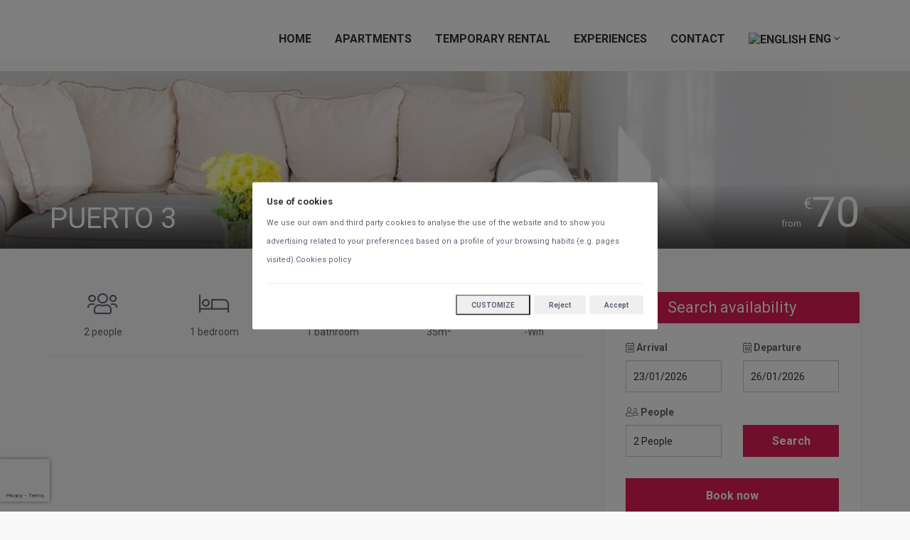

--- FILE ---
content_type: text/html; charset=utf-8
request_url: https://luandcia.com/apartments-malaga/puerto-3-h1040/
body_size: 9243
content:


<!DOCTYPE html>
<html id="ctl00_Language" lang="en">
<head><title>
	LU&CIA PUERTO 3 TERRACE
</title><meta charset="UTF-8" /><meta name="viewport" content="width=device-width, initial-scale=1, user-scalable=0" /><link rel="shortcut icon" href="/assets/img/favicon.png" /><link href="https://fonts.googleapis.com/css2?family=Roboto:ital,wght@0,400;0,700;1,300&amp;display=swap" rel="stylesheet" /><link rel="stylesheet" href="//code.jquery.com/ui/1.12.1/themes/base/jquery-ui.css" /><link rel="stylesheet" href="https://ajax.googleapis.com/ajax/libs/jqueryui/1.12.1/themes/smoothness/jquery-ui.css" /><link rel="stylesheet" href="/assets/css/bootstrap.min.css" /><link rel="stylesheet" href="/assets/fonts/css/all.min.css" /><link rel="stylesheet" href="/assets/css/animate.min.css" /><link rel="stylesheet" href="/assets/css/style.css" /><link rel="stylesheet" href="/assets/css/menu.css" /><link rel="stylesheet" href="/assets/css/responsive.css" /><link rel="stylesheet" href="/assets/css/magnific-popup.css" /><link rel="stylesheet" href="/assets/css/estils-230830.css" /><link rel="stylesheet" href="/assets/css/fontello/fontello.css" />
    <link rel="stylesheet" href="/assets/css/swiper.css">
    <style>
        .swiper-container {
            width: 100%;
            height: 100%;
        }

        .swiper-slide {
            text-align: center;
            font-size: 18px;
            background: #fff;
            /* Center slide text vertically */
            display: -webkit-box;
            display: -ms-flexbox;
            display: -webkit-flex;
            display: flex;
            -webkit-box-pack: center;
            -ms-flex-pack: center;
            -webkit-justify-content: center;
            justify-content: center;
            -webkit-box-align: center;
            -ms-flex-align: center;
            -webkit-align-items: center;
            align-items: center;
        }

        .swiper-calendari .swiper-button-next, .swiper-calendari .swiper-button-prev {
            top: 12.2%;
            height: 20px;
        }

        .table.table_summary tr.total td.td1 {
            width: 70%;
        }
        .form-check{
            display: flex;
            align-items: flex-start;
            gap: 5px;
        }
    </style>
<meta name="description" content="Apartment in Malagueta with the terrace with the best views of the city." /></head>
<body id="ctl00_body">
    <form name="aspnetForm" method="post" action="/apartments-malaga/puerto-3-h1040/" onsubmit="javascript:return WebForm_OnSubmit();" id="aspnetForm">
<div>
<input type="hidden" name="__EVENTTARGET" id="__EVENTTARGET" value="" />
<input type="hidden" name="__EVENTARGUMENT" id="__EVENTARGUMENT" value="" />
<input type="hidden" name="__VIEWSTATE" id="__VIEWSTATE" value="4Y35XidhRuJpFRvtklJBSicfZsTuXtcn+IBPSG3tJXaIPvWIPxB+9JmRKz+fXswTnQWortg8X22JlVwDOV/CMKargRoVNZtWUykMw9xf9H0=" />
</div>

<script type="text/javascript">
//<![CDATA[
var theForm = document.forms['aspnetForm'];
if (!theForm) {
    theForm = document.aspnetForm;
}
function __doPostBack(eventTarget, eventArgument) {
    if (!theForm.onsubmit || (theForm.onsubmit() != false)) {
        theForm.__EVENTTARGET.value = eventTarget;
        theForm.__EVENTARGUMENT.value = eventArgument;
        theForm.submit();
    }
}
//]]>
</script>


<script src="/WebResource.axd?d=pynGkmcFUV13He1Qd6_TZPtn0oSrKraEBS3IlkpQD4G27ciZLZHJ-q_VGIIFEWSodtOIYeNtlJ9Z3uKsh0520g2&amp;t=638901536248157332" type="text/javascript"></script>


<script src="/ScriptResource.axd?d=nv7asgRUU0tRmHNR2D6t1J158uw9RoMEc4vEZ8Xfe0SzSmjckglyPQzcxJJGzcmNLFAsM-BsclcaZp_8FiZsGFevbs7jtL2z_4O63U1tb89uYKRIHDdx2Af1E2dtXHlg4cD-U5f6x43segF4rTZ2kg2&amp;t=ffffffff93d1c106" type="text/javascript"></script>
<script src="/ScriptResource.axd?d=x6wALODbMJK5e0eRC_p1LZKPVuMV1q_9xytp_KAdmeODfq7AzjaJ1BZK0OW-JQjMLabxT6v2q3C4b6lO_8sI5nyB34-DbvtEokWpqxuLt2uErCJHsUPVaSESYKzXJRd30&amp;t=3a1336b1" type="text/javascript"></script>
<script src="/ScriptResource.axd?d=P5lTttoqSeZXoYRLQMIScEhkYutO2W7amEJqQuPtMGsaHl9-J5o-Gd1qdJhMRtooe6Eg27_A7AYs_KMJo3g6roE8NcxzDWtlZWIkkgotDkW8e5UZ26gjuLKiRWe3O39b0&amp;t=3a1336b1" type="text/javascript"></script>
<script type="text/javascript">
//<![CDATA[
function WebForm_OnSubmit() {
if (typeof(ValidatorOnSubmit) == "function" && ValidatorOnSubmit() == false) return false;
return true;
}
//]]>
</script>

<div>

	<input type="hidden" name="__VIEWSTATEGENERATOR" id="__VIEWSTATEGENERATOR" value="80D6AAB5" />
</div>
        <script type="text/javascript">
//<![CDATA[
Sys.WebForms.PageRequestManager._initialize('ctl00$ScriptManager', 'aspnetForm', [], [], [], 90, 'ctl00');
//]]>
</script>

        

        <!--[if lte IE 8]>
            <p class="chromeframe">You are using an <strong>outdated</strong> browser. Please <a href="http://browsehappy.com/">upgrade your browser</a>.</p>
        <![endif]-->

        <!--<div id="preloader">
            <div class="sk-spinner sk-spinner-wave">
                <div class="sk-rect1"></div>
                <div class="sk-rect2"></div>
                <div class="sk-rect3"></div>
                <div class="sk-rect4"></div>
                <div class="sk-rect5"></div>
            </div>
        </div>-->
        <!-- End Preload -->

        <div class="layer"></div>
        <!-- Mobile menu overlay mask -->

        <header id="plain">
            <div class="container">
                <div class="row">
                    <div class="col-xs-9 col-sm-3">
                        <div id="logo">
                            <a href="http://luandcia.com" id="ctl00_Inici2" title="">
                                <img src="/assets/img/logo2.png" id="ctl00_imgLogo2" width="100" data-retina="true" class="logo_normal" alt="" />
                            </a>
                            <a href="http://luandcia.com" id="ctl00_Inici3" title="">
                                <img src="/assets/img/logo1.png" id="ctl00_imgLogo3" width="60" data-retina="true" class="logo_sticky" alt="" />
                            </a>
                        </div>
                    </div>
                    <nav class="col-xs-3 col-sm-9">
                        <a class="cmn-toggle-switch cmn-toggle-switch__htx open_close" href="javascript:void(0);"><span>Menu mobile</span></a>
                        <div class="main-menu">
                            <div id="header_menu">
                                <img src="/assets/img/logo1.png" id="ctl00_imgLogo1" width="60" data-retina="true" alt="" />
                            </div>
                            <ul>
                                <li>
                                    <a id="ctl00_Inici" href="http://luandcia.com">Home</a>
                                </li>
                                <li>
                                    <a id="ctl00_Apartaments" href="/holiday-apartments-21/">Apartments</a>
                                </li>
                                <li>
                                    <a id="ctl00_loguerTemporal" href="/temporary-rental-22/">Temporary rental</a>
                                </li>
                                
                                <li>
                                    <a id="ctl00_Serveis" href="/experiences-4/">Experiences</a>
                                </li>
                                <li>
                                    <a id="ctl00_Contactar" href="/contact-8/">Contact</a>
                                </li>
                                <!--<li>-->
                                <!-- Això s'ha de canviar pel link normal, un cop es decideix la pàgina d'inici -->
                                <!--<a href="javascript:void(0);" class="show-submenu">
                                        
                                        <i class="fal fa-angle-down"></i>
                                    </a>
                                    <ul style="min-width:130px;">
                                        <li><a id="ctl00_aEUR" class="menuA">EUR (€)</a></li>
                                        <li><a id="ctl00_aUSD" class="menuA">USD ($)</a></li>
                                        <li><a id="ctl00_aGBP" class="menuA">GBP (£)</a></li>
                                        <li><a id="ctl00_aRUB" class="menuA">RUB</a></li>
                                        <li><a id="ctl00_aJPY" class="menuA">JPY (¥)</a></li>
                                        <li><a id="ctl00_aCNY" class="menuA">CNY</a></li>
                                        <li><a id="ctl00_aCHF" class="menuA">CHF</a></li>
                                        <li><a id="ctl00_aSEK" class="menuA">SEK</a></li>
                                        <li><a id="ctl00_aAUD" class="menuA">AUD</a></li>
                                        <li><a id="ctl00_aCAD" class="menuA">CAD</a></li>
                                    </ul>
                                </li>-->
                                <li>
                                    <!-- Això s'ha de canviar pel link normal, un cop es decideix la pàgina d'inici -->
                                    <a href="javascript:void(0);" class="show-submenu">
                                        <img src='/assets/img/idiomes/en.gif' alt='english'> ENG
                                        <i class="fal fa-angle-down"></i>
                                    </a>
                                    <ul style="min-width: 130px;">
                                        <li><a href="https://es.luandcia.com/apartments-malaga/puerto-3-h1040/" id="ctl00_idiomaESm" class="menuA" rel="nofollow">
                                                <img src="/assets/img/idiomes/es.gif" alt="español">
                                                Español</a></li>
                                        <li><a href="https://luandcia.com/apartments-malaga/puerto-3-h1040/" id="ctl00_idiomaENm" class="menuA" rel="nofollow">
                                            <img src="/assets/img/idiomes/en.gif" alt="english">
                                            English</a></li>
                                        
                                    </ul>
                                </li>
                            </ul>
                        </div>
                    </nav>
                </div>
            </div>
        </header>

        <!-- Foto fons + titular + fil d'ariadna -->
        
    <section id="ctl00_Titular_fotoFons" class="parallax-window" data-parallax="scroll" data-natural-width="1920" data-natural-height="250" data-image-src="/news/N21F0.jpg">
        <div class="parallax-content-2">
            <div class="container">
                <div class="row">
                    <div class="col-sm-8 col-md-9">
                        <h1>
                            PUERTO 3
                        </h1>
                    </div>
                    <div class="col-sm-4 col-md-3">
                        <div id="price_single_main">
                            from
                            <span>
                                <sup>€</sup>70
                            </span>
                        </div>
                    </div>
                </div>
            </div>
        </div>
    </section>  


        <div id="ctl00_visibleCentral" class="container margin_60">
            <div class="row">

                <!-- Lateral (s'ha d'amagar a la home i a contactar) -->
                

                <!-- Pagina central -->
                
    <div class="col-md-8" id="single_tour_desc">
        <div id="single_tour_feat" style="margin-bottom: -10px;">
            <ul id="ctl00_Pagina_logos">
                <li>
                    <i class="fal fa-users fa-2x" aria-hidden="true"></i>
                    2 people
                </li>
                <li>
                    <i class="fal fa-bed fa-2x" aria-hidden="true"></i>
                    1 bedroom
                </li>
                <li>
                    <i class="fal fa-bath fa-2x" aria-hidden="true"></i>
                    1 bathroom
                </li>
                <li>
                    <i class="fal fa-expand fa-2x" aria-hidden="true"></i>
                    35m<sup>2</sup>
                </li>
                <li><i class='fal fa-wifi fa-2x'></i>-Wifi</li>
                
            </ul>
        </div>


        <div class="swiper-container swiper-fotos">
            <div class="swiper-wrapper">
                
                        <div class="swiper-slide">
                            <img src="/imgs/E1040F0x700.jpg" alt="" style="width: 100%;">
                        </div>
                    
                        <div class="swiper-slide">
                            <img src="/imgs/E1040F1x700.jpg" alt="" style="width: 100%;">
                        </div>
                    
                        <div class="swiper-slide">
                            <img src="/imgs/E1040F2x700.jpg" alt="" style="width: 100%;">
                        </div>
                    
                        <div class="swiper-slide">
                            <img src="/imgs/E1040F3x700.jpg" alt="" style="width: 100%;">
                        </div>
                    
                        <div class="swiper-slide">
                            <img src="/imgs/E1040F4x700.jpg" alt="" style="width: 100%;">
                        </div>
                    
                        <div class="swiper-slide">
                            <img src="/imgs/E1040F5x700.jpg" alt="" style="width: 100%;">
                        </div>
                    
                        <div class="swiper-slide">
                            <img src="/imgs/E1040F6x700.jpg" alt="" style="width: 100%;">
                        </div>
                    
                        <div class="swiper-slide">
                            <img src="/imgs/E1040F7x700.jpg" alt="" style="width: 100%;">
                        </div>
                    
                        <div class="swiper-slide">
                            <img src="/imgs/E1040F8x700.jpg" alt="" style="width: 100%;">
                        </div>
                    
                        <div class="swiper-slide">
                            <img src="/imgs/E1040F9x700.jpg" alt="" style="width: 100%;">
                        </div>
                    
                        <div class="swiper-slide">
                            <img src="/imgs/E1040F10x700.jpg" alt="" style="width: 100%;">
                        </div>
                    
                        <div class="swiper-slide">
                            <img src="/imgs/E1040F11x700.jpg" alt="" style="width: 100%;">
                        </div>
                    
                        <div class="swiper-slide">
                            <img src="/imgs/E1040F12x700.jpg" alt="" style="width: 100%;">
                        </div>
                    
                        <div class="swiper-slide">
                            <img src="/imgs/E1040F13x700.jpg" alt="" style="width: 100%;">
                        </div>
                    
                        <div class="swiper-slide">
                            <img src="/imgs/E1040F14x700.jpg" alt="" style="width: 100%;">
                        </div>
                    
                        <div class="swiper-slide">
                            <img src="/imgs/E1040F15x700.jpg" alt="" style="width: 100%;">
                        </div>
                    
                        <div class="swiper-slide">
                            <img src="/imgs/E1040F16x700.jpg" alt="" style="width: 100%;">
                        </div>
                    
                        <div class="swiper-slide">
                            <img src="/imgs/E1040F17x700.jpg" alt="" style="width: 100%;">
                        </div>
                    
                        <div class="swiper-slide">
                            <img src="/imgs/E1040F18x700.jpg" alt="" style="width: 100%;">
                        </div>
                    
                        <div class="swiper-slide">
                            <img src="/imgs/E1040F19x700.jpg" alt="" style="width: 100%;">
                        </div>
                    
                        <div class="swiper-slide">
                            <img src="/imgs/E1040F20x700.jpg" alt="" style="width: 100%;">
                        </div>
                    
                        <div class="swiper-slide">
                            <img src="/imgs/E1040F21x700.jpg" alt="" style="width: 100%;">
                        </div>
                    
                        <div class="swiper-slide">
                            <img src="/imgs/E1040F22x700.jpg" alt="" style="width: 100%;">
                        </div>
                    
                        <div class="swiper-slide">
                            <img src="/imgs/E1040F23x700.jpg" alt="" style="width: 100%;">
                        </div>
                    
                        <div class="swiper-slide">
                            <img src="/imgs/E1040F24x700.jpg" alt="" style="width: 100%;">
                        </div>
                    
                        <div class="swiper-slide">
                            <img src="/imgs/E1040F25x700.jpg" alt="" style="width: 100%;">
                        </div>
                    
                        <div class="swiper-slide">
                            <img src="/imgs/E1040F26x700.jpg" alt="" style="width: 100%;">
                        </div>
                    
                        <div class="swiper-slide">
                            <img src="/imgs/E1040F27x700.jpg" alt="" style="width: 100%;">
                        </div>
                    
                

            </div>
            <div class="swiper-button-next swiper-button-white"></div>
            <div class="swiper-button-prev swiper-button-white"></div>
        </div>
        <hr />
    </div>

    <aside class="col-xs-12 col-md-4">
        
        <div class="box_style_1 expose">
            <p class="inner">Search availability</p>
            <div id="ctl00_Pagina_busque" class="row">
                <div class="col-sm-3 col-md-6">
                    <div class="form-group">
                        <label>
                            <i class="fal fa-calendar-alt"></i>
                            Arrival
                        </label>
                        <input name="ctl00$Pagina$dEntrada" value="23/01/2026" id="dEntrada" class="form-control" type="text" />
                    </div>
                </div>
                <div class="col-sm-3 col-md-6">
                    <div class="form-group">
                        <label>
                            <i class="fal fa-calendar-alt"></i>
                            Departure
                        </label>
                        <input name="ctl00$Pagina$dSortida" value="26/01/2026" id="dSortida" class="form-control" type="text" />
                    </div>
                </div>
                <div class="col-sm-3 col-md-6">
                    <div class="form-group">
                        <label>
                            <i class="fal fa-user-friends"></i>
                            People
                        </label>
                        <select name="ctl00$Pagina$nPersones" id="ctl00_Pagina_nPersones" class="form-control">
	<option value="1">1 People</option>
	<option selected="selected" value="2">2 People</option>
	<option value="3">3 People</option>
	<option value="4">4 People</option>
	<option value="5">5 People</option>
	<option value="6">6 People</option>
	<option value="7">7 People</option>
	<option value="8">8 People</option>
	<option value="9">9 People</option>
	<option value="10">10 People</option>

</select>
                    </div>
                </div>
                <div class="col-sm-3 col-md-6">

                    <div class="form-group">
                        <label>&nbsp;</label>
                        <button onclick="__doPostBack('ctl00$Pagina$Recerca','')" id="ctl00_Pagina_Recerca" class="btn_1 medium cerca">
                            Search</button>
                        <span id="ctl00_Pagina_cEntrada" style="color:Red;display:none;"></span>
                        <span id="ctl00_Pagina_cSortida" style="color:Red;display:none;"></span>
                        <span id="ctl00_Pagina_cDates" style="color:Red;display:none;"></span>
                        <div id="ctl00_Pagina_errors" style="color:Red;display:none;">

</div>
                    </div>
                </div>
                <div class="col-md-12" style="color: #e04f67; padding-bottom: 15px;" >
                    
                </div>
            </div>

            
            <a id="ctl00_Pagina_Reserva" class="btn_full cerca" href="https://tpv.icnea.net/Reserves.aspx?idi=2&amp;hot=1040&amp;emp=2065&amp;ent=23/01/2026&amp;sor=26/01/2026&amp;per=2" target="_blank">Book now</a>

            
        </div>

        
        <div id="ctl00_Pagina_widgetAjuda" class="box_style_4 hidden-xs hidden-sm">
            <i class="fal fa-info-circle fa-3x" aria-hidden="true"></i>
            <p class="titular">
                Need help?
            </p>
            <a class='phone' href='tel:+34951666843'>+34 656366718</a>
        </div>
    </aside>

    <div style="clear: both"></div>

    <div class="col-md-12 fitxa">

        
        <div id="ctl00_Pagina_visibleCaracteristiques" class="row">
            <div class="col-xs-12 col-md-2">
                <h2 class="apartament">
                    Description
                </h2>
            </div>
            <div class="col-xs-12 col-md-10">
                
                        <div class="gero"><span>Spectacular apartment with terrace and views of the port of Malaga and the main buildings of the city, cathedral, Alcazaba, Castillo, etc. The apartment is located on the 12th floor of a modern building with a doorman and surveillance.Located in the popular neighborhood of La Malagueta, where the beach of the same name is located and the closest to the city center. The neighborhood has all the services you need, and it is only ten minutes walk from the city center and the main attractions, the Cathedral, Alcazaba, Roman Theater, Gibralfaro Castle, Museums (Picasso, Thyssen, Malaga and Center Pompidou) , Plaza de la Merced, Puerto, Calle Larios, etc. You can take a long walk along the east coast of the city, or ride a bike or run by the sea. The Muelle 1 shopping center is just a few meters away and has a large gastronomic and shopping offer. The apartment has an excellent location, very bright, and with a separate bedroom, with a double bed and a sofa bed. It has a washing machine and a bathroom with a shower. It is equipped with everything you need to spend a few days by the sea and in the city center. From the terrace and the bedroom the views are spectacular. In short, a balcony overlooking the sea and the city center, a unique enclave where you can enjoy the views, the sea and the beautiful city.<br /> <br /> </span>&nbsp;</div>
                    
                <br/><i>(Ref. VUT/MA/05290)</i>
            </div>
        </div>

        <hr>

        
        <div id="ctl00_Pagina_visibleEquipament" class="row">
            <div class="col-md-2">
                <h2 class="apartament">
                    Amenities</h3>
            </div>
            <div class="col-md-10">
                <div class="row">
                    <div id="ctl00_Pagina_general2" class="col-xs-12 col-sm-6">
                        <b>
                            General
                        </b>
                        <ul class="list_ok general">
                            
                                    <li>-Air conditioning</li>
                                
                                    <li>-Air conditioning in living-room</li>
                                
                                    <li>-Bed linen</li>
                                
                                    <li>-Cleaning products</li>
                                
                                    <li>-Clothes hangers</li>
                                
                                    <li>-Clothesline</li>
                                
                                    <li>-Cribs</li>
                                
                                    <li>-Elevator</li>
                                
                                    <li>-First aid kit</li>
                                
                                    <li>-Furnished terrace</li>
                                
                                    <li>-Gel and shampoo</li>
                                
                                    <li>-Hairdryer</li>
                                
                                    <li>-Heating</li>
                                
                                    <li>-Hypolargenic pillow</li>
                                
                                    <li>-Iron</li>
                                
                                    <li>-Ironing board</li>
                                
                                    <li>-Terrace</li>
                                
                                    <li>-Towels</li>
                                
                                    <li>-Washing machine</li>
                                
                                    <li>-Workspace</li>
                                
                        </ul>
                    </div>
                    <div class="col-xs-12 col-sm-3">
                        <div id="ctl00_Pagina_llits2">
                            <b>
                                Beds
                            </b>
                            <ul class="list_ok">
                                <li>1 double bed</li>
                                
                                
                                
                            </ul>
                        </div>
                        <div id="ctl00_Pagina_cuina2">
                            <b>
                                Kitchen
                            </b>
                            <ul class="list_ok">
                                
                                        <li>-Coffee maker</li>
                                    
                                        <li>-Dishes</li>
                                    
                                        <li>-Freezer</li>
                                    
                                        <li>-Fridge</li>
                                    
                                        <li>-Kitchen</li>
                                    
                                        <li>-Microwave</li>
                                    
                                        <li>-Spice selection</li>
                                    
                                        <li>-Toaster</li>
                                    
                            </ul>
                        </div>
                    </div>
                    <div id="ctl00_Pagina_electronica2" class="col-xs-12 col-sm-3">
                        <b>
                            Electronics
                        </b>
                        <ul class="list_ok">
                            
                                    <li>-Free wifi</li>
                                
                                    <li>Internet</li>
                                
                                    <li>TV</li>
                                
                                    <li>-Wifi</li>
                                
                        </ul>
                    </div>
                    <div id="ctl00_Pagina_restriccions2" class="col-xs-12">
                        <b>
                            Restrictions
                        </b>
                        <ul class="list_ok restriccions">
                            
                                    <li>-Bachelor parties not allowed</li>
                                
                                    <li>-Parties not allowed</li>
                                
                                    <li>-Pets not allowed</li>
                                
                                    <li>-Smoking not allowed</li>
                                
                        </ul>
                    </div>

                </div>
            </div>
        </div>

        <hr>

        <div id="ctl00_Pagina_visibleOci" class="row">
            <div class="col-md-2">
                <h2 class="apartament">
                    Local activities
                </h3>
            </div>
            <div class="col-md-10">
                <div class="row">
                    <div id="ctl00_Pagina_activitats1" class="col-xs-12 col-sm-4 col-md-2">
                        <ul class="list_ok">
                            
                                    <li>-Bicycle routes</li>
                                
                                    <li>-Church</li>
                                
                                    <li>-Cinemas</li>
                                
                                    <li>-Mountain walk</li>
                                
                                    <li>-Museums</li>
                                
                                    <li>-Theatres</li>
                                
                        </ul>
                    </div>
                    <div id="ctl00_Pagina_esports1" class="col-xs-12 col-sm-4 col-md-2">
                        <ul class="list_ok">
                            
                                    <li>-Beach</li>
                                
                                    <li>-Fishing</li>
                                
                                    <li>-Sailing</li>
                                
                                    <li>Surf</li>
                                
                                    <li>Windsurf</li>
                                
                        </ul>
                    </div>
                </div>
            </div>
        </div>

        <hr>

        
        <div id="ctl00_Pagina_visibleOpinions" class="row">
            <div class="col-md-2">
                <h2 class="apartament">
                    Reviews</h3>
            </div>
            <div class="col-md-7">
                <div id="general_rating">
                    <span style='font-size: 24px; color:#3296b4'>10.0</span> based on 1 reviews
                </div>
                <!-- End general_rating -->
                <div class="row" id="rating_summary">
                    <div class="col-md-3">
                        Cleaning
                    </div>
                    <div class="col-md-3">
                        <div class="rating">
                            <i class='fas fa-star fa-xs voted'></i><i class='fas fa-star fa-xs voted'></i><i class='fas fa-star fa-xs voted'></i><i class='fas fa-star fa-xs voted'></i><i class='fas fa-star fa-xs voted'></i>
                        </div>
                    </div>
                    <div class="col-md-3">
                        Service
                    </div>
                    <div class="col-md-3">
                        <div class="rating">
                            <i class='fas fa-star fa-xs voted'></i><i class='fas fa-star fa-xs voted'></i><i class='fas fa-star fa-xs voted'></i><i class='fas fa-star fa-xs voted'></i><i class='fas fa-star fa-xs voted'></i>
                        </div>
                    </div>
                </div>
                <div class="row">
                    <div class="col-md-3">
                        Equipment
                    </div>
                    <div class="col-md-3">
                        <div class="rating">
                            <i class='fas fa-star fa-xs voted'></i><i class='fas fa-star fa-xs voted'></i><i class='fas fa-star fa-xs voted'></i><i class='fas fa-star fa-xs voted'></i><i class='fas fa-star fa-xs voted'></i>
                        </div>
                    </div>
                    <div class="col-md-3">
                        Surroundings
                    </div>
                    <div class="col-md-3">
                        <div class="rating">
                            <i class='fas fa-star fa-xs voted'></i><i class='fas fa-star fa-xs voted'></i><i class='fas fa-star fa-xs voted'></i><i class='fas fa-star fa-xs voted'></i><i class='fas fa-star fa-xs voted'></i>
                        </div>
                    </div>
                </div>
                <div class="row">
                    <div class="col-md-3">
                        Tranquility
                    </div>
                    <div class="col-md-9">
                        <div class="rating">
                            <i class='fas fa-star fa-xs voted'></i><i class='fas fa-star fa-xs voted'></i><i class='fas fa-star fa-xs voted'></i><i class='fas fa-star fa-xs voted'></i><i class='fas fa-star fa-xs voted'></i>
                        </div>
                    </div>
                </div>
                
                        <div class="review_strip_single">
                            <i class="fal fa-user-circle fa-3x"></i>
                            <small>- 04/04/2021 -</small>
                            <h3>Gloriana Abrahams</h3>
                            La vista es impresionante, está muy bien ubicado  y la comunicación con Lucía es excelente.
                            <div class="rating">
                                10.0
                            </div>
                        </div>
                    
            </div>
        </div>

        <hr>

        
        <div class="row">
            <div class="col-md-2">
                <h2 class="apartament">
                    Location</h3>
            </div>
            <div class="col-md-10">
                <div style="min-height: 450px; position: relative;">
                    <iframe src="https://img.icnea.net/leaflet.aspx?zoom=12&height=450&lat=36.718400000&lon=-4.411738700" id="ctl00_Pagina_Mapa" style="width: 100%; height: 450px; overflow: hidden; border: none;"></iframe>
                </div>
            </div>
        </div>
        <hr>

        
        <div id="ctl00_Pagina_divDispo" class="row">
            <div class="col-md-2">
                <h2 class="apartament">
                    Availability</h3>
            </div>
            <div class="col-md-10">
                <div class="swiper-container swiper-calendari">
                    <div class="swiper-wrapper">
                        
                    </div>
                    <div class="swiper-button-next swiper-button-white"></div>
                    <div class="swiper-button-prev swiper-button-white"></div>
                </div>

                <div class="llegenda">
                    <ul class="clearfix">
                        <li>

                            <span class="diesEscollits">
                                Selected dates</span>
                        </li>
                        <li>

                            <span class="diesDisponibles">
                                Available</span>
                        </li>
                        <li>

                            <span class="diesNoDisponibles">
                                Not available</span>
                        </li>
                    </ul>
                </div>
            </div>
        </div>
    </div>

            </div>
        </div>

        

        <!-- Peu de pàgina -->
        <footer>
            <h2 class="hidden">Footer Navigation</h2>
            <div class="container">
                <div class="row">
                    <div class="col-sm-12 col-md-6 col-lg-4">
                    <ul>
                        <li>
                            <a href='tel:+34656366718' id='phone'><i class='fal fa-phone-volume'></i>&nbsp;&nbsp;+34 656 366 718</a>
                        </li>
                        <li>
                            <a href='mailto:info@luandcia.com' id='email_footer'><i class='fal fa-envelope'></i>&nbsp;&nbsp;info@luandcia.com</a>
                        </li>
                    </ul>
                    </div>
                    <div class="col-sm-12 col-md-6 col-lg-4">
                        <h3>
                            More information</h3>
                        <ul>
                            <li>
                                <a id="ctl00_footerOwners" href="/owners-3/">Information for owners</a>
                            </li>
                            <li>
                                <a id="ctl00_footerLegal" href="/legal-note-9/">Legal note</a>
                            </li>
                            <li>
                                <a id="ctl00_footerPrivacitat" href="/privacy-policy-5/">Privacy policy</a>
                            </li>
                            <li>
                                <a id="ctl00_footerCookies" href="/cookies-policy-10/">Cookies policy</a>
                            </li>
                            <li><span style="color: #5d6475;">B93482727</span></li>
                        </ul>
                    </div>
                    <div class="col-sm-12 col-md-12 col-lg-4 col-xarxes">
                        <h3>
                            Follow us</h3>
                        <div id="social_footer2">
                            <ul>
                                <li><a title='Facebook' target='_blank' href='https://www.facebook.com/luandciaapartamentos'><i class='fab fa-facebook-f'></i></a></li>
                                <li><a title='Instagram' target='_blank' href='https://www.instagram.com/luandcia/'><i class='fab fa-instagram'></i></a></li>
                                
                                
                                
                                
                            </ul>
                        </div>
                    </div>
                </div>
                <div class="row">
                    <div class="col-xs-12 col-sm-12 col-md-12 col-lg-12">
                        <div id="social_footer">
                            <p>
                                © Lu&Cia 2026. All rights reserved
                            </p>
                        </div>
                    </div>
                </div>
            </div>
        </footer>
        <div id="toTop"><i class="fa fa-angle-up"></i></div>
    
<script type="text/javascript">
//<![CDATA[
var Page_ValidationSummaries =  new Array(document.getElementById("ctl00_Pagina_errors"));
var Page_Validators =  new Array(document.getElementById("ctl00_Pagina_cEntrada"), document.getElementById("ctl00_Pagina_cSortida"), document.getElementById("ctl00_Pagina_cDates"));
//]]>
</script>

<script type="text/javascript">
//<![CDATA[
var ctl00_Pagina_cEntrada = document.all ? document.all["ctl00_Pagina_cEntrada"] : document.getElementById("ctl00_Pagina_cEntrada");
ctl00_Pagina_cEntrada.controltovalidate = "dEntrada";
ctl00_Pagina_cEntrada.errormessage = "Error Check-in date";
ctl00_Pagina_cEntrada.display = "None";
ctl00_Pagina_cEntrada.validationGroup = "Recerca";
ctl00_Pagina_cEntrada.evaluationfunction = "RegularExpressionValidatorEvaluateIsValid";
ctl00_Pagina_cEntrada.validationexpression = "^(((0[1-9]|[12]\\d|3[01])\\/(0[13578]|1[02])\\/((19|[2-9]\\d)\\d{2}))|((0[1-9]|[12]\\d|30)\\/(0[13456789]|1[012])\\/((19|[2-9]\\d)\\d{2}))|((0[1-9]|1\\d|2[0-8])\\/02\\/((19|[2-9]\\d)\\d{2}))|(29\\/02\\/((1[6-9]|[2-9]\\d)(0[48]|[2468][048]|[13579][26])|((16|[2468][048]|[3579][26])00))))$";
var ctl00_Pagina_cSortida = document.all ? document.all["ctl00_Pagina_cSortida"] : document.getElementById("ctl00_Pagina_cSortida");
ctl00_Pagina_cSortida.controltovalidate = "dSortida";
ctl00_Pagina_cSortida.errormessage = "Error Departure date";
ctl00_Pagina_cSortida.display = "None";
ctl00_Pagina_cSortida.validationGroup = "Recerca";
ctl00_Pagina_cSortida.evaluationfunction = "RegularExpressionValidatorEvaluateIsValid";
ctl00_Pagina_cSortida.validationexpression = "^(((0[1-9]|[12]\\d|3[01])\\/(0[13578]|1[02])\\/((19|[2-9]\\d)\\d{2}))|((0[1-9]|[12]\\d|30)\\/(0[13456789]|1[012])\\/((19|[2-9]\\d)\\d{2}))|((0[1-9]|1\\d|2[0-8])\\/02\\/((19|[2-9]\\d)\\d{2}))|(29\\/02\\/((1[6-9]|[2-9]\\d)(0[48]|[2468][048]|[13579][26])|((16|[2468][048]|[3579][26])00))))$";
var ctl00_Pagina_cDates = document.all ? document.all["ctl00_Pagina_cDates"] : document.getElementById("ctl00_Pagina_cDates");
ctl00_Pagina_cDates.controltovalidate = "dEntrada";
ctl00_Pagina_cDates.errormessage = "Departure before the arrival";
ctl00_Pagina_cDates.display = "None";
ctl00_Pagina_cDates.validationGroup = "Recerca";
ctl00_Pagina_cDates.type = "Date";
ctl00_Pagina_cDates.dateorder = "dmy";
ctl00_Pagina_cDates.cutoffyear = "2049";
ctl00_Pagina_cDates.century = "2000";
ctl00_Pagina_cDates.evaluationfunction = "CompareValidatorEvaluateIsValid";
ctl00_Pagina_cDates.controltocompare = "dSortida";
ctl00_Pagina_cDates.controlhookup = "dSortida";
ctl00_Pagina_cDates.operator = "LessThan";
var ctl00_Pagina_errors = document.all ? document.all["ctl00_Pagina_errors"] : document.getElementById("ctl00_Pagina_errors");
ctl00_Pagina_errors.showmessagebox = "True";
ctl00_Pagina_errors.showsummary = "False";
ctl00_Pagina_errors.validationGroup = "Recerca";
//]]>
</script>


<script type="text/javascript">
//<![CDATA[

var Page_ValidationActive = false;
if (typeof(ValidatorOnLoad) == "function") {
    ValidatorOnLoad();
}

function ValidatorOnSubmit() {
    if (Page_ValidationActive) {
        return ValidatorCommonOnSubmit();
    }
    else {
        return true;
    }
}
        
(function(id) {
    var e = document.getElementById(id);
    if (e) {
        e.dispose = function() {
            Array.remove(Page_ValidationSummaries, document.getElementById(id));
        }
        e = null;
    }
})('ctl00_Pagina_errors');

document.getElementById('ctl00_Pagina_cEntrada').dispose = function() {
    Array.remove(Page_Validators, document.getElementById('ctl00_Pagina_cEntrada'));
}

document.getElementById('ctl00_Pagina_cSortida').dispose = function() {
    Array.remove(Page_Validators, document.getElementById('ctl00_Pagina_cSortida'));
}

document.getElementById('ctl00_Pagina_cDates').dispose = function() {
    Array.remove(Page_Validators, document.getElementById('ctl00_Pagina_cDates'));
}
//]]>
</script>
</form>

    <script src="https://code.jquery.com/jquery-2.2.3.min.js" integrity="sha256-a23g1Nt4dtEYOj7bR+vTu7+T8VP13humZFBJNIYoEJo=" crossorigin="anonymous"></script>
    <script src="https://code.jquery.com/ui/1.11.4/jquery-ui.min.js" integrity="sha256-xNjb53/rY+WmG+4L6tTl9m6PpqknWZvRt0rO1SRnJzw=" crossorigin="anonymous"></script>

    <script src="https://ajax.googleapis.com/ajax/libs/jquery/1.12.4/jquery.min.js"></script>
    <script src="https://ajax.googleapis.com/ajax/libs/jqueryui/1.12.1/jquery-ui.min.js"></script>

    <script src="/assets/js/bootstrap.min.js"></script>
    <script src="/assets/js/common_scripts_min.js"></script>
    <script src="/assets/js/functions.js"></script>
    <script src="/assets/js/modernizr.js"></script>

    <script>$(function () {$.datepicker.regional['en'] = {dateFormat: 'dd/mm/yy',firstDay: 1,isRTL: false};$.datepicker.setDefaults($.datepicker.regional['en']);$('#dEntrada').datepicker({ setDate: '23/01/2026', minDate: '22/01/2026', onSelect: function (selected) { var date = $(this).datepicker('getDate'); if (date) { date.setDate(date.getDate() + 3); } $('#dSortida').datepicker('option', 'minDate', date) },});$('#dSortida').datepicker({ setDate: '23/03/2026', minDate: '23/03/2026',});});</script>
    <script src='/assets/js/cookie-consent.js' ></script><script>    new CookieConsent({        title: 'Use of cookies',        text: 'We use our own and third party cookies to analyse the use of the website and to show you advertising related to your preferences based on a profile of your browsing habits (e.g. pages visited).',        text_necesarias: 'Necessary',        link_txt: 'Cookies policy',        link_href: '/cookies-policy-10',        button_txt: 'Accept',        button_close_txt: 'Reject',        customize: {            button_txt: 'Customize',            options: [                {                     name: 'Necessary',                    description: 'These cookies are necessary for the operation of our website.',                    mandatory: true                },            ],        }    })</script>
    
    <script src="/assets/js/swiper.min.js"></script>
    <script>
        var swiper = new Swiper('.swiper-fotos', {
            paginationClickable: true,
            nextButton: '.swiper-button-next',
            prevButton: '.swiper-button-prev'
        });

        var swiper2 = new Swiper('.swiper-calendari', {
            slidesPerView: 3,
            paginationClickable: true,
            spaceBetween: 30,
            nextButton: '.swiper-button-next',
            prevButton: '.swiper-button-prev',
            breakpoints: {
                1200: {
                    slidesPerView: 2,
                    spaceBetween: 20
                },
                590: {
                    slidesPerView: 1,
                    spaceBetween: 0
                }
            }
        });
    </script>
    <script src="https://www.google.com/recaptcha/api.js?render=6LfPBLQZAAAAAJepyVpG5wbVpYWY8Z_UBv_ur_CG"></script>



    


</body>
</html>


--- FILE ---
content_type: text/html; charset=utf-8
request_url: https://img.icnea.net/leaflet.aspx?zoom=12&height=450&lat=36.718400000&lon=-4.411738700
body_size: 416
content:


<!DOCTYPE html>
<html>
<head>
    <title>ICNEA.NET</title>
    <meta charset="UTF-8">
    <meta name="ROBOTS" content="NOINDEX,NOFOLLOW,NONE" />
    <link rel="stylesheet" href="leaflet.css">
    <script src="leaflet.js"></script>   
</head>
<body>
    <div id="myMap" style="position: relative; width: 100%; height: 430px;"></div>
    <script>var mymap = L.map('myMap').setView([36.718400000, -4.411738700], 12);L.tileLayer('http://{s}.tile.openstreetmap.org/{z}/{x}/{y}.png', {maxZoom:  18,attribution: 'Map data &copy; <a href="https://www.openstreetmap.org/">OpenStreetMap</a> contributors, ' +'<a href="https://creativecommons.org/licenses/by-sa/2.0/">CC-BY-SA</a>, ' +'Imagery © <a href="https://www.mapbox.com/">Mapbox</a>',id: 'mapbox.streets'}).addTo(mymap);L.marker([36.718400000, -4.411738700]).addTo(mymap);</script>
</body>
</html>


--- FILE ---
content_type: text/html; charset=utf-8
request_url: https://www.google.com/recaptcha/api2/anchor?ar=1&k=6LfPBLQZAAAAAJepyVpG5wbVpYWY8Z_UBv_ur_CG&co=aHR0cHM6Ly9sdWFuZGNpYS5jb206NDQz&hl=en&v=PoyoqOPhxBO7pBk68S4YbpHZ&size=invisible&anchor-ms=20000&execute-ms=30000&cb=r6pwez4qewmu
body_size: 48656
content:
<!DOCTYPE HTML><html dir="ltr" lang="en"><head><meta http-equiv="Content-Type" content="text/html; charset=UTF-8">
<meta http-equiv="X-UA-Compatible" content="IE=edge">
<title>reCAPTCHA</title>
<style type="text/css">
/* cyrillic-ext */
@font-face {
  font-family: 'Roboto';
  font-style: normal;
  font-weight: 400;
  font-stretch: 100%;
  src: url(//fonts.gstatic.com/s/roboto/v48/KFO7CnqEu92Fr1ME7kSn66aGLdTylUAMa3GUBHMdazTgWw.woff2) format('woff2');
  unicode-range: U+0460-052F, U+1C80-1C8A, U+20B4, U+2DE0-2DFF, U+A640-A69F, U+FE2E-FE2F;
}
/* cyrillic */
@font-face {
  font-family: 'Roboto';
  font-style: normal;
  font-weight: 400;
  font-stretch: 100%;
  src: url(//fonts.gstatic.com/s/roboto/v48/KFO7CnqEu92Fr1ME7kSn66aGLdTylUAMa3iUBHMdazTgWw.woff2) format('woff2');
  unicode-range: U+0301, U+0400-045F, U+0490-0491, U+04B0-04B1, U+2116;
}
/* greek-ext */
@font-face {
  font-family: 'Roboto';
  font-style: normal;
  font-weight: 400;
  font-stretch: 100%;
  src: url(//fonts.gstatic.com/s/roboto/v48/KFO7CnqEu92Fr1ME7kSn66aGLdTylUAMa3CUBHMdazTgWw.woff2) format('woff2');
  unicode-range: U+1F00-1FFF;
}
/* greek */
@font-face {
  font-family: 'Roboto';
  font-style: normal;
  font-weight: 400;
  font-stretch: 100%;
  src: url(//fonts.gstatic.com/s/roboto/v48/KFO7CnqEu92Fr1ME7kSn66aGLdTylUAMa3-UBHMdazTgWw.woff2) format('woff2');
  unicode-range: U+0370-0377, U+037A-037F, U+0384-038A, U+038C, U+038E-03A1, U+03A3-03FF;
}
/* math */
@font-face {
  font-family: 'Roboto';
  font-style: normal;
  font-weight: 400;
  font-stretch: 100%;
  src: url(//fonts.gstatic.com/s/roboto/v48/KFO7CnqEu92Fr1ME7kSn66aGLdTylUAMawCUBHMdazTgWw.woff2) format('woff2');
  unicode-range: U+0302-0303, U+0305, U+0307-0308, U+0310, U+0312, U+0315, U+031A, U+0326-0327, U+032C, U+032F-0330, U+0332-0333, U+0338, U+033A, U+0346, U+034D, U+0391-03A1, U+03A3-03A9, U+03B1-03C9, U+03D1, U+03D5-03D6, U+03F0-03F1, U+03F4-03F5, U+2016-2017, U+2034-2038, U+203C, U+2040, U+2043, U+2047, U+2050, U+2057, U+205F, U+2070-2071, U+2074-208E, U+2090-209C, U+20D0-20DC, U+20E1, U+20E5-20EF, U+2100-2112, U+2114-2115, U+2117-2121, U+2123-214F, U+2190, U+2192, U+2194-21AE, U+21B0-21E5, U+21F1-21F2, U+21F4-2211, U+2213-2214, U+2216-22FF, U+2308-230B, U+2310, U+2319, U+231C-2321, U+2336-237A, U+237C, U+2395, U+239B-23B7, U+23D0, U+23DC-23E1, U+2474-2475, U+25AF, U+25B3, U+25B7, U+25BD, U+25C1, U+25CA, U+25CC, U+25FB, U+266D-266F, U+27C0-27FF, U+2900-2AFF, U+2B0E-2B11, U+2B30-2B4C, U+2BFE, U+3030, U+FF5B, U+FF5D, U+1D400-1D7FF, U+1EE00-1EEFF;
}
/* symbols */
@font-face {
  font-family: 'Roboto';
  font-style: normal;
  font-weight: 400;
  font-stretch: 100%;
  src: url(//fonts.gstatic.com/s/roboto/v48/KFO7CnqEu92Fr1ME7kSn66aGLdTylUAMaxKUBHMdazTgWw.woff2) format('woff2');
  unicode-range: U+0001-000C, U+000E-001F, U+007F-009F, U+20DD-20E0, U+20E2-20E4, U+2150-218F, U+2190, U+2192, U+2194-2199, U+21AF, U+21E6-21F0, U+21F3, U+2218-2219, U+2299, U+22C4-22C6, U+2300-243F, U+2440-244A, U+2460-24FF, U+25A0-27BF, U+2800-28FF, U+2921-2922, U+2981, U+29BF, U+29EB, U+2B00-2BFF, U+4DC0-4DFF, U+FFF9-FFFB, U+10140-1018E, U+10190-1019C, U+101A0, U+101D0-101FD, U+102E0-102FB, U+10E60-10E7E, U+1D2C0-1D2D3, U+1D2E0-1D37F, U+1F000-1F0FF, U+1F100-1F1AD, U+1F1E6-1F1FF, U+1F30D-1F30F, U+1F315, U+1F31C, U+1F31E, U+1F320-1F32C, U+1F336, U+1F378, U+1F37D, U+1F382, U+1F393-1F39F, U+1F3A7-1F3A8, U+1F3AC-1F3AF, U+1F3C2, U+1F3C4-1F3C6, U+1F3CA-1F3CE, U+1F3D4-1F3E0, U+1F3ED, U+1F3F1-1F3F3, U+1F3F5-1F3F7, U+1F408, U+1F415, U+1F41F, U+1F426, U+1F43F, U+1F441-1F442, U+1F444, U+1F446-1F449, U+1F44C-1F44E, U+1F453, U+1F46A, U+1F47D, U+1F4A3, U+1F4B0, U+1F4B3, U+1F4B9, U+1F4BB, U+1F4BF, U+1F4C8-1F4CB, U+1F4D6, U+1F4DA, U+1F4DF, U+1F4E3-1F4E6, U+1F4EA-1F4ED, U+1F4F7, U+1F4F9-1F4FB, U+1F4FD-1F4FE, U+1F503, U+1F507-1F50B, U+1F50D, U+1F512-1F513, U+1F53E-1F54A, U+1F54F-1F5FA, U+1F610, U+1F650-1F67F, U+1F687, U+1F68D, U+1F691, U+1F694, U+1F698, U+1F6AD, U+1F6B2, U+1F6B9-1F6BA, U+1F6BC, U+1F6C6-1F6CF, U+1F6D3-1F6D7, U+1F6E0-1F6EA, U+1F6F0-1F6F3, U+1F6F7-1F6FC, U+1F700-1F7FF, U+1F800-1F80B, U+1F810-1F847, U+1F850-1F859, U+1F860-1F887, U+1F890-1F8AD, U+1F8B0-1F8BB, U+1F8C0-1F8C1, U+1F900-1F90B, U+1F93B, U+1F946, U+1F984, U+1F996, U+1F9E9, U+1FA00-1FA6F, U+1FA70-1FA7C, U+1FA80-1FA89, U+1FA8F-1FAC6, U+1FACE-1FADC, U+1FADF-1FAE9, U+1FAF0-1FAF8, U+1FB00-1FBFF;
}
/* vietnamese */
@font-face {
  font-family: 'Roboto';
  font-style: normal;
  font-weight: 400;
  font-stretch: 100%;
  src: url(//fonts.gstatic.com/s/roboto/v48/KFO7CnqEu92Fr1ME7kSn66aGLdTylUAMa3OUBHMdazTgWw.woff2) format('woff2');
  unicode-range: U+0102-0103, U+0110-0111, U+0128-0129, U+0168-0169, U+01A0-01A1, U+01AF-01B0, U+0300-0301, U+0303-0304, U+0308-0309, U+0323, U+0329, U+1EA0-1EF9, U+20AB;
}
/* latin-ext */
@font-face {
  font-family: 'Roboto';
  font-style: normal;
  font-weight: 400;
  font-stretch: 100%;
  src: url(//fonts.gstatic.com/s/roboto/v48/KFO7CnqEu92Fr1ME7kSn66aGLdTylUAMa3KUBHMdazTgWw.woff2) format('woff2');
  unicode-range: U+0100-02BA, U+02BD-02C5, U+02C7-02CC, U+02CE-02D7, U+02DD-02FF, U+0304, U+0308, U+0329, U+1D00-1DBF, U+1E00-1E9F, U+1EF2-1EFF, U+2020, U+20A0-20AB, U+20AD-20C0, U+2113, U+2C60-2C7F, U+A720-A7FF;
}
/* latin */
@font-face {
  font-family: 'Roboto';
  font-style: normal;
  font-weight: 400;
  font-stretch: 100%;
  src: url(//fonts.gstatic.com/s/roboto/v48/KFO7CnqEu92Fr1ME7kSn66aGLdTylUAMa3yUBHMdazQ.woff2) format('woff2');
  unicode-range: U+0000-00FF, U+0131, U+0152-0153, U+02BB-02BC, U+02C6, U+02DA, U+02DC, U+0304, U+0308, U+0329, U+2000-206F, U+20AC, U+2122, U+2191, U+2193, U+2212, U+2215, U+FEFF, U+FFFD;
}
/* cyrillic-ext */
@font-face {
  font-family: 'Roboto';
  font-style: normal;
  font-weight: 500;
  font-stretch: 100%;
  src: url(//fonts.gstatic.com/s/roboto/v48/KFO7CnqEu92Fr1ME7kSn66aGLdTylUAMa3GUBHMdazTgWw.woff2) format('woff2');
  unicode-range: U+0460-052F, U+1C80-1C8A, U+20B4, U+2DE0-2DFF, U+A640-A69F, U+FE2E-FE2F;
}
/* cyrillic */
@font-face {
  font-family: 'Roboto';
  font-style: normal;
  font-weight: 500;
  font-stretch: 100%;
  src: url(//fonts.gstatic.com/s/roboto/v48/KFO7CnqEu92Fr1ME7kSn66aGLdTylUAMa3iUBHMdazTgWw.woff2) format('woff2');
  unicode-range: U+0301, U+0400-045F, U+0490-0491, U+04B0-04B1, U+2116;
}
/* greek-ext */
@font-face {
  font-family: 'Roboto';
  font-style: normal;
  font-weight: 500;
  font-stretch: 100%;
  src: url(//fonts.gstatic.com/s/roboto/v48/KFO7CnqEu92Fr1ME7kSn66aGLdTylUAMa3CUBHMdazTgWw.woff2) format('woff2');
  unicode-range: U+1F00-1FFF;
}
/* greek */
@font-face {
  font-family: 'Roboto';
  font-style: normal;
  font-weight: 500;
  font-stretch: 100%;
  src: url(//fonts.gstatic.com/s/roboto/v48/KFO7CnqEu92Fr1ME7kSn66aGLdTylUAMa3-UBHMdazTgWw.woff2) format('woff2');
  unicode-range: U+0370-0377, U+037A-037F, U+0384-038A, U+038C, U+038E-03A1, U+03A3-03FF;
}
/* math */
@font-face {
  font-family: 'Roboto';
  font-style: normal;
  font-weight: 500;
  font-stretch: 100%;
  src: url(//fonts.gstatic.com/s/roboto/v48/KFO7CnqEu92Fr1ME7kSn66aGLdTylUAMawCUBHMdazTgWw.woff2) format('woff2');
  unicode-range: U+0302-0303, U+0305, U+0307-0308, U+0310, U+0312, U+0315, U+031A, U+0326-0327, U+032C, U+032F-0330, U+0332-0333, U+0338, U+033A, U+0346, U+034D, U+0391-03A1, U+03A3-03A9, U+03B1-03C9, U+03D1, U+03D5-03D6, U+03F0-03F1, U+03F4-03F5, U+2016-2017, U+2034-2038, U+203C, U+2040, U+2043, U+2047, U+2050, U+2057, U+205F, U+2070-2071, U+2074-208E, U+2090-209C, U+20D0-20DC, U+20E1, U+20E5-20EF, U+2100-2112, U+2114-2115, U+2117-2121, U+2123-214F, U+2190, U+2192, U+2194-21AE, U+21B0-21E5, U+21F1-21F2, U+21F4-2211, U+2213-2214, U+2216-22FF, U+2308-230B, U+2310, U+2319, U+231C-2321, U+2336-237A, U+237C, U+2395, U+239B-23B7, U+23D0, U+23DC-23E1, U+2474-2475, U+25AF, U+25B3, U+25B7, U+25BD, U+25C1, U+25CA, U+25CC, U+25FB, U+266D-266F, U+27C0-27FF, U+2900-2AFF, U+2B0E-2B11, U+2B30-2B4C, U+2BFE, U+3030, U+FF5B, U+FF5D, U+1D400-1D7FF, U+1EE00-1EEFF;
}
/* symbols */
@font-face {
  font-family: 'Roboto';
  font-style: normal;
  font-weight: 500;
  font-stretch: 100%;
  src: url(//fonts.gstatic.com/s/roboto/v48/KFO7CnqEu92Fr1ME7kSn66aGLdTylUAMaxKUBHMdazTgWw.woff2) format('woff2');
  unicode-range: U+0001-000C, U+000E-001F, U+007F-009F, U+20DD-20E0, U+20E2-20E4, U+2150-218F, U+2190, U+2192, U+2194-2199, U+21AF, U+21E6-21F0, U+21F3, U+2218-2219, U+2299, U+22C4-22C6, U+2300-243F, U+2440-244A, U+2460-24FF, U+25A0-27BF, U+2800-28FF, U+2921-2922, U+2981, U+29BF, U+29EB, U+2B00-2BFF, U+4DC0-4DFF, U+FFF9-FFFB, U+10140-1018E, U+10190-1019C, U+101A0, U+101D0-101FD, U+102E0-102FB, U+10E60-10E7E, U+1D2C0-1D2D3, U+1D2E0-1D37F, U+1F000-1F0FF, U+1F100-1F1AD, U+1F1E6-1F1FF, U+1F30D-1F30F, U+1F315, U+1F31C, U+1F31E, U+1F320-1F32C, U+1F336, U+1F378, U+1F37D, U+1F382, U+1F393-1F39F, U+1F3A7-1F3A8, U+1F3AC-1F3AF, U+1F3C2, U+1F3C4-1F3C6, U+1F3CA-1F3CE, U+1F3D4-1F3E0, U+1F3ED, U+1F3F1-1F3F3, U+1F3F5-1F3F7, U+1F408, U+1F415, U+1F41F, U+1F426, U+1F43F, U+1F441-1F442, U+1F444, U+1F446-1F449, U+1F44C-1F44E, U+1F453, U+1F46A, U+1F47D, U+1F4A3, U+1F4B0, U+1F4B3, U+1F4B9, U+1F4BB, U+1F4BF, U+1F4C8-1F4CB, U+1F4D6, U+1F4DA, U+1F4DF, U+1F4E3-1F4E6, U+1F4EA-1F4ED, U+1F4F7, U+1F4F9-1F4FB, U+1F4FD-1F4FE, U+1F503, U+1F507-1F50B, U+1F50D, U+1F512-1F513, U+1F53E-1F54A, U+1F54F-1F5FA, U+1F610, U+1F650-1F67F, U+1F687, U+1F68D, U+1F691, U+1F694, U+1F698, U+1F6AD, U+1F6B2, U+1F6B9-1F6BA, U+1F6BC, U+1F6C6-1F6CF, U+1F6D3-1F6D7, U+1F6E0-1F6EA, U+1F6F0-1F6F3, U+1F6F7-1F6FC, U+1F700-1F7FF, U+1F800-1F80B, U+1F810-1F847, U+1F850-1F859, U+1F860-1F887, U+1F890-1F8AD, U+1F8B0-1F8BB, U+1F8C0-1F8C1, U+1F900-1F90B, U+1F93B, U+1F946, U+1F984, U+1F996, U+1F9E9, U+1FA00-1FA6F, U+1FA70-1FA7C, U+1FA80-1FA89, U+1FA8F-1FAC6, U+1FACE-1FADC, U+1FADF-1FAE9, U+1FAF0-1FAF8, U+1FB00-1FBFF;
}
/* vietnamese */
@font-face {
  font-family: 'Roboto';
  font-style: normal;
  font-weight: 500;
  font-stretch: 100%;
  src: url(//fonts.gstatic.com/s/roboto/v48/KFO7CnqEu92Fr1ME7kSn66aGLdTylUAMa3OUBHMdazTgWw.woff2) format('woff2');
  unicode-range: U+0102-0103, U+0110-0111, U+0128-0129, U+0168-0169, U+01A0-01A1, U+01AF-01B0, U+0300-0301, U+0303-0304, U+0308-0309, U+0323, U+0329, U+1EA0-1EF9, U+20AB;
}
/* latin-ext */
@font-face {
  font-family: 'Roboto';
  font-style: normal;
  font-weight: 500;
  font-stretch: 100%;
  src: url(//fonts.gstatic.com/s/roboto/v48/KFO7CnqEu92Fr1ME7kSn66aGLdTylUAMa3KUBHMdazTgWw.woff2) format('woff2');
  unicode-range: U+0100-02BA, U+02BD-02C5, U+02C7-02CC, U+02CE-02D7, U+02DD-02FF, U+0304, U+0308, U+0329, U+1D00-1DBF, U+1E00-1E9F, U+1EF2-1EFF, U+2020, U+20A0-20AB, U+20AD-20C0, U+2113, U+2C60-2C7F, U+A720-A7FF;
}
/* latin */
@font-face {
  font-family: 'Roboto';
  font-style: normal;
  font-weight: 500;
  font-stretch: 100%;
  src: url(//fonts.gstatic.com/s/roboto/v48/KFO7CnqEu92Fr1ME7kSn66aGLdTylUAMa3yUBHMdazQ.woff2) format('woff2');
  unicode-range: U+0000-00FF, U+0131, U+0152-0153, U+02BB-02BC, U+02C6, U+02DA, U+02DC, U+0304, U+0308, U+0329, U+2000-206F, U+20AC, U+2122, U+2191, U+2193, U+2212, U+2215, U+FEFF, U+FFFD;
}
/* cyrillic-ext */
@font-face {
  font-family: 'Roboto';
  font-style: normal;
  font-weight: 900;
  font-stretch: 100%;
  src: url(//fonts.gstatic.com/s/roboto/v48/KFO7CnqEu92Fr1ME7kSn66aGLdTylUAMa3GUBHMdazTgWw.woff2) format('woff2');
  unicode-range: U+0460-052F, U+1C80-1C8A, U+20B4, U+2DE0-2DFF, U+A640-A69F, U+FE2E-FE2F;
}
/* cyrillic */
@font-face {
  font-family: 'Roboto';
  font-style: normal;
  font-weight: 900;
  font-stretch: 100%;
  src: url(//fonts.gstatic.com/s/roboto/v48/KFO7CnqEu92Fr1ME7kSn66aGLdTylUAMa3iUBHMdazTgWw.woff2) format('woff2');
  unicode-range: U+0301, U+0400-045F, U+0490-0491, U+04B0-04B1, U+2116;
}
/* greek-ext */
@font-face {
  font-family: 'Roboto';
  font-style: normal;
  font-weight: 900;
  font-stretch: 100%;
  src: url(//fonts.gstatic.com/s/roboto/v48/KFO7CnqEu92Fr1ME7kSn66aGLdTylUAMa3CUBHMdazTgWw.woff2) format('woff2');
  unicode-range: U+1F00-1FFF;
}
/* greek */
@font-face {
  font-family: 'Roboto';
  font-style: normal;
  font-weight: 900;
  font-stretch: 100%;
  src: url(//fonts.gstatic.com/s/roboto/v48/KFO7CnqEu92Fr1ME7kSn66aGLdTylUAMa3-UBHMdazTgWw.woff2) format('woff2');
  unicode-range: U+0370-0377, U+037A-037F, U+0384-038A, U+038C, U+038E-03A1, U+03A3-03FF;
}
/* math */
@font-face {
  font-family: 'Roboto';
  font-style: normal;
  font-weight: 900;
  font-stretch: 100%;
  src: url(//fonts.gstatic.com/s/roboto/v48/KFO7CnqEu92Fr1ME7kSn66aGLdTylUAMawCUBHMdazTgWw.woff2) format('woff2');
  unicode-range: U+0302-0303, U+0305, U+0307-0308, U+0310, U+0312, U+0315, U+031A, U+0326-0327, U+032C, U+032F-0330, U+0332-0333, U+0338, U+033A, U+0346, U+034D, U+0391-03A1, U+03A3-03A9, U+03B1-03C9, U+03D1, U+03D5-03D6, U+03F0-03F1, U+03F4-03F5, U+2016-2017, U+2034-2038, U+203C, U+2040, U+2043, U+2047, U+2050, U+2057, U+205F, U+2070-2071, U+2074-208E, U+2090-209C, U+20D0-20DC, U+20E1, U+20E5-20EF, U+2100-2112, U+2114-2115, U+2117-2121, U+2123-214F, U+2190, U+2192, U+2194-21AE, U+21B0-21E5, U+21F1-21F2, U+21F4-2211, U+2213-2214, U+2216-22FF, U+2308-230B, U+2310, U+2319, U+231C-2321, U+2336-237A, U+237C, U+2395, U+239B-23B7, U+23D0, U+23DC-23E1, U+2474-2475, U+25AF, U+25B3, U+25B7, U+25BD, U+25C1, U+25CA, U+25CC, U+25FB, U+266D-266F, U+27C0-27FF, U+2900-2AFF, U+2B0E-2B11, U+2B30-2B4C, U+2BFE, U+3030, U+FF5B, U+FF5D, U+1D400-1D7FF, U+1EE00-1EEFF;
}
/* symbols */
@font-face {
  font-family: 'Roboto';
  font-style: normal;
  font-weight: 900;
  font-stretch: 100%;
  src: url(//fonts.gstatic.com/s/roboto/v48/KFO7CnqEu92Fr1ME7kSn66aGLdTylUAMaxKUBHMdazTgWw.woff2) format('woff2');
  unicode-range: U+0001-000C, U+000E-001F, U+007F-009F, U+20DD-20E0, U+20E2-20E4, U+2150-218F, U+2190, U+2192, U+2194-2199, U+21AF, U+21E6-21F0, U+21F3, U+2218-2219, U+2299, U+22C4-22C6, U+2300-243F, U+2440-244A, U+2460-24FF, U+25A0-27BF, U+2800-28FF, U+2921-2922, U+2981, U+29BF, U+29EB, U+2B00-2BFF, U+4DC0-4DFF, U+FFF9-FFFB, U+10140-1018E, U+10190-1019C, U+101A0, U+101D0-101FD, U+102E0-102FB, U+10E60-10E7E, U+1D2C0-1D2D3, U+1D2E0-1D37F, U+1F000-1F0FF, U+1F100-1F1AD, U+1F1E6-1F1FF, U+1F30D-1F30F, U+1F315, U+1F31C, U+1F31E, U+1F320-1F32C, U+1F336, U+1F378, U+1F37D, U+1F382, U+1F393-1F39F, U+1F3A7-1F3A8, U+1F3AC-1F3AF, U+1F3C2, U+1F3C4-1F3C6, U+1F3CA-1F3CE, U+1F3D4-1F3E0, U+1F3ED, U+1F3F1-1F3F3, U+1F3F5-1F3F7, U+1F408, U+1F415, U+1F41F, U+1F426, U+1F43F, U+1F441-1F442, U+1F444, U+1F446-1F449, U+1F44C-1F44E, U+1F453, U+1F46A, U+1F47D, U+1F4A3, U+1F4B0, U+1F4B3, U+1F4B9, U+1F4BB, U+1F4BF, U+1F4C8-1F4CB, U+1F4D6, U+1F4DA, U+1F4DF, U+1F4E3-1F4E6, U+1F4EA-1F4ED, U+1F4F7, U+1F4F9-1F4FB, U+1F4FD-1F4FE, U+1F503, U+1F507-1F50B, U+1F50D, U+1F512-1F513, U+1F53E-1F54A, U+1F54F-1F5FA, U+1F610, U+1F650-1F67F, U+1F687, U+1F68D, U+1F691, U+1F694, U+1F698, U+1F6AD, U+1F6B2, U+1F6B9-1F6BA, U+1F6BC, U+1F6C6-1F6CF, U+1F6D3-1F6D7, U+1F6E0-1F6EA, U+1F6F0-1F6F3, U+1F6F7-1F6FC, U+1F700-1F7FF, U+1F800-1F80B, U+1F810-1F847, U+1F850-1F859, U+1F860-1F887, U+1F890-1F8AD, U+1F8B0-1F8BB, U+1F8C0-1F8C1, U+1F900-1F90B, U+1F93B, U+1F946, U+1F984, U+1F996, U+1F9E9, U+1FA00-1FA6F, U+1FA70-1FA7C, U+1FA80-1FA89, U+1FA8F-1FAC6, U+1FACE-1FADC, U+1FADF-1FAE9, U+1FAF0-1FAF8, U+1FB00-1FBFF;
}
/* vietnamese */
@font-face {
  font-family: 'Roboto';
  font-style: normal;
  font-weight: 900;
  font-stretch: 100%;
  src: url(//fonts.gstatic.com/s/roboto/v48/KFO7CnqEu92Fr1ME7kSn66aGLdTylUAMa3OUBHMdazTgWw.woff2) format('woff2');
  unicode-range: U+0102-0103, U+0110-0111, U+0128-0129, U+0168-0169, U+01A0-01A1, U+01AF-01B0, U+0300-0301, U+0303-0304, U+0308-0309, U+0323, U+0329, U+1EA0-1EF9, U+20AB;
}
/* latin-ext */
@font-face {
  font-family: 'Roboto';
  font-style: normal;
  font-weight: 900;
  font-stretch: 100%;
  src: url(//fonts.gstatic.com/s/roboto/v48/KFO7CnqEu92Fr1ME7kSn66aGLdTylUAMa3KUBHMdazTgWw.woff2) format('woff2');
  unicode-range: U+0100-02BA, U+02BD-02C5, U+02C7-02CC, U+02CE-02D7, U+02DD-02FF, U+0304, U+0308, U+0329, U+1D00-1DBF, U+1E00-1E9F, U+1EF2-1EFF, U+2020, U+20A0-20AB, U+20AD-20C0, U+2113, U+2C60-2C7F, U+A720-A7FF;
}
/* latin */
@font-face {
  font-family: 'Roboto';
  font-style: normal;
  font-weight: 900;
  font-stretch: 100%;
  src: url(//fonts.gstatic.com/s/roboto/v48/KFO7CnqEu92Fr1ME7kSn66aGLdTylUAMa3yUBHMdazQ.woff2) format('woff2');
  unicode-range: U+0000-00FF, U+0131, U+0152-0153, U+02BB-02BC, U+02C6, U+02DA, U+02DC, U+0304, U+0308, U+0329, U+2000-206F, U+20AC, U+2122, U+2191, U+2193, U+2212, U+2215, U+FEFF, U+FFFD;
}

</style>
<link rel="stylesheet" type="text/css" href="https://www.gstatic.com/recaptcha/releases/PoyoqOPhxBO7pBk68S4YbpHZ/styles__ltr.css">
<script nonce="iNU1_fYXZF7YHKQ_htMEBQ" type="text/javascript">window['__recaptcha_api'] = 'https://www.google.com/recaptcha/api2/';</script>
<script type="text/javascript" src="https://www.gstatic.com/recaptcha/releases/PoyoqOPhxBO7pBk68S4YbpHZ/recaptcha__en.js" nonce="iNU1_fYXZF7YHKQ_htMEBQ">
      
    </script></head>
<body><div id="rc-anchor-alert" class="rc-anchor-alert"></div>
<input type="hidden" id="recaptcha-token" value="[base64]">
<script type="text/javascript" nonce="iNU1_fYXZF7YHKQ_htMEBQ">
      recaptcha.anchor.Main.init("[\x22ainput\x22,[\x22bgdata\x22,\x22\x22,\[base64]/[base64]/[base64]/[base64]/[base64]/UltsKytdPUU6KEU8MjA0OD9SW2wrK109RT4+NnwxOTI6KChFJjY0NTEyKT09NTUyOTYmJk0rMTxjLmxlbmd0aCYmKGMuY2hhckNvZGVBdChNKzEpJjY0NTEyKT09NTYzMjA/[base64]/[base64]/[base64]/[base64]/[base64]/[base64]/[base64]\x22,\[base64]\\u003d\x22,\x22wrB8fsOVU8K0YAzDuCQpw7ZCw6jDnMK1H8O6SRcsw6fCsGlfw7/DuMO0wp3CoHklUA3CkMKgw6pgEHhEL8KRGgltw5h/wo4NQ13DmcO9HcO3wplzw7VUwpkBw4lEwq4pw7fCs3PCgnsuO8OkGxcLd8OSJcOqNRHCgRQPMGN4Kxo7OMKgwo1kw5s+woHDksO3C8K7KMOJw5TCmcOJTFrDkMKPw5rDoB4qwqNow7/Cu8KZMsKwAMOqCxZqwo5+S8OpLUsHwrzDugzDqlZawqR+PAXDvsKHNVthHBPDu8OYwocrPsKiw4/CiMOsw7jDkxMKYn3CnMKZwrzDgVAbwrfDvsOnwpETwrvDvMKawpLCs8K8cSAuwrLCu2XDpl4HwqXCmcKXwoMxMsKXw7V4PcKOwqUoLsKLwo/CgcKyeMOAIcKww4fCv0TDv8KTw4cTecOfFsKbYsOMw4/[base64]/DmkEDwrrDhsOJY8Oxw6rCgUfDmcOAw6XDsMKQG8OgwrXDsSlxw7RiDcKHw5fDiUdGfX3DtwVTw7/CiMKcYsOlw6jDncKOGMKDw5BvXMOkbsKkMcK5PnIwwqZ3wq9uwrB4wofDlkxcwqhBaGDCmlwwwrrDhMOEGjgBb0x3RzLDtsOuwq3DsgNcw7cwKwRtElxGwq0tbVw2MU8xFF/CrBpdw7nDoRTCucK7w6LCiGJrGUsmwoDDvUHCusO7w4x5w6JNw7DDgcKUwpMbfBzCl8KdwqY7wpRPwqTCrcKWw7/[base64]/CpMK8w5lxwqHDtAHCmn3ClsKpwrUJdVsvM1fCkMOawp7DmA/CmMKnbMKSJTUMesKEwoNQJsOTwo0Ie8OPwoVPbMOPKsO6w68xPcKZOMOQwqPCiVZIw4gIamfDp0PCrcK5wq/DglY/HDjDs8Oawp4tw4PClMOJw7jDgGnCrBsDGlksPcOqwrp7QMOrw4PChsK/XsK/HcKtwrw9wo/DrGLCtcKnUXUhCALDmMKzB8OhwrrDo8KCZiPDrjDDl39Bw5PCoMOzw5ojwpPCuXDDnlTDpSUcYWsaIMK+dMO7ZMOBw4EQwpcXJjLDukMnw61TF1bDr8K4wqxwWsKfwr8vMm5gwqR5w6AvQcO2az3DvWx2YcORLBM/UsKMwo4Pw5XCn8OUfhXDmz/DgQnCpcOJFT3CqMOIw7rDhn3CiMOFwo/[base64]/EUdOLcKuwqXCs8Kqw6fDscOIwpDDjMOpw7rCmUlib8K0wpw6WycXw4TDrwfDv8O3w63DssO5bsOywqPCvsKTwoPClQxGw5stV8O/[base64]/VcKaw5YFXMOywqorWMOXPmLCrMK7UxXCkMONGGoIM8ODw4NEeiNpB0HCvcOBaHUgCRfCnkkbw73CpSdEwoXCvTDDuQRPw4PCocObdjfCiMOCUMKow5YjX8KxwrFQw5hhwrbCosOhwqYDSinDuMOvJHs/wonCmDRGEMOlKyjDsGQGZGHDmsKNR0vCgcO5w6xpw6vCvsKIIsOLaAPDtcOqGl5YFH5CfcOkMlkJw7pDKcO9w5bCsnxUBH3CtSrCgBokRMKCwp9+Q3wJXxfCo8Knw5I7DsKUVcORSTpmw6R4wrLCnzDCjsK8w7/CiMKaw4fDry4CwpLClXwswqfDr8KhU8OWw7HCvMKFI3rDrMKfa8KoKsKYw7AhA8OsZmzDhMKqKwDDrcOQwq/DpMOYF8Oiw7TDiFjCvMOjZ8Klwp0DMiHDh8OsEsO6wrJ3woo6w7AdAsOoWnN5w4lswrAFTcKkw4jCnzUMcMOfGQ1XwobCssOdwrsnw44Bw44LwrPDk8KZR8OVKMOdwoMrwqzChH7CtcOnPF5wQMO/HcKeanFbCDzCoMOfAcKkw6h2ZMODwoNHw4Z3woQ2P8KNwonCncO0wo4nJMKXRMOcSBXDpcKNwqvDhcKWwp3Ds3ZfJMK/wrnCuF8cw6DDisOrBcOBw7bCusOCFWhZw4rDkh9QwoXDk8K2RFhLDcOHFGPDocOawozCjwd0PcOOL3/[base64]/T2I1w7vDjsKzwpPCoQIWwqLDgsKVE8KdKMO4QhfDlXF1cj3Dn3fCgC7DhyE2wpptM8Ojw5VYKcOsKcKsIsOcwpBMHh/DksK2w6VIMsOzwqhiwrXCrEopw5jDuy5FfHpSHAzClsOnw5Z9wqXCtsOrw5dXw7zDhkcGw7IIEMKDYsO/a8KBwqPCo8KHCkXCmEcLwrw2wqcRwoEvw4lFLMOSw5fClDEdEcOrJVPDncKADFvDn19rPX/CrR7CgHnCrcODwp5sw7deMA3CqTAWwrXDncKTw4twO8K8XS3CpWHCmsOBwpxCUMKVwr9SdsO/woDChMKCw5vDn8KIwoVRw6ooeMORwosvwrbCjj4aEMOZw6jCkxZ2wq/CosOAGAxfw696wqbCp8O2wpYfBMKMwrQHw7rDpMOeFsK+JMOxw4sLBxjCpcKpw6lNCy7Dq2fChQwJw6vCjEoLwo/[base64]/DnwvDhsOeWVLDqcKew5thOWHDrRnCuEzDjxzDpgUEwoTCucKJJVwTwpAuw4rDv8OKwpsiC8KkfMKbw6I2wrx/VMKYw6vCiMO4w7wTecOpbyTCtCvCksKuBlrCrA8YMcOrwqYqw6zCqMKxGRbCoDkFOsKTK8K0BTg9w6IIAcO2OcOXTcORw7lRwq1ySMOcw4EpOCxKwq8vfcOwwoZRw5RAw6HCqHUyA8OOwqM9w48Vw7rCrcO0wo/CuMOvbsKaACoyw7F6ecOTworCliLCiMKBwp/Cj8K5IxzDrEHDucKYAMOqeE5dDB8Rw7bDhcKKw58lwpFMw45mw6h0LEBXNkMhwpXDuElefcK2wpPCgMK1Jj3Dh8KNDxchwqJBKsOnwrXDp8OFw4hMKkgIwohTf8K8DC/DoMKAwowow5bDv8OeBsKmNMOuaMKWKsOsw7/Dm8OZwp3DhyHCjsOnQcOVwpIuASDCuV3DksOnwq7CiMOaw6/Dj2XDhMO4wqEfXcKmbsKUUnA0w7Jaw7oQbGAoNcOVWBzDtj3CsMOHUw/[base64]/KD7DiMKnw75TB8OKwpDDmWVzLcOrwrvCoMOGw7/Dn2I3fsKqIcKVwoU8D042w7s3w6rDicOswpAJTS/CrVvDl8Kaw68qwrBQwo3Cqz1wK8KtfzNLw7TDiFjDicOsw7YIwp7Cl8OzBGNTe8OkwqHDncKuG8O5w7N6w64Fw7JvGsOiw6fCocOrw6rCl8KzwrwiIsKyFEzCtndswr8JwrlCAcKzdxVBJlfCqsOMUV13NEAjwrYtwqfDuz/CsnZIwpQSC8OMWsOSwpVgXcO8LzoAwqPCusOwRsOZwqvCuXpSOsOVw47CqsOhAyPDsMOPA8OWw67DvMOrP8OKDsO0wrzDvUsnw7cYwonDgGB6XsKGUAVGw7XCqAvCjMOUZ8O3U8Onw53Ct8KKV8K1wofDjsO2wqlvck4zwq/Cv8KZw4cbaMO7d8KZwpUEYsK9wqMJw4HCk8OrIMOIwrDCssOgBHrDt1zCp8KowrnDrsKJb10jLcOKZcK4wq48wrBjOGEeV2liwprDlGbCq8KRIhTDhRHCsnUecmXDtBYTKMKmQsO+R1PCllXDpMKGw7t7wqFSJRnCtsOtw5A2KkHCiy3DnV9/H8ORw5XDnBRAw4rCpsOPOFYSw4XCq8OjUXjCilcgw6JwdcKocsK9w4DDun/DrMO9wobCocKuwp5PcMOMwrDCmxcywpnDvMOaezLCoDo1EgDDg1jCs8Ogw7lqCRLDm2nCssOlwrkawpzDvGXDiRovwr7CiAzCncOEM1wGIHrClj7DmcO/w6TCtsKzbSrCtHTDh8OFTMOew5/DmDBvw48rFMKjQy0rVcOOw5g6wq/DpW1ye8KJDDZ3w5nDlsKAwoDDu8KCwrXCiMKCw591GsKQwqdTwprDtcOWMklSw4fDiMKbw7jDucO4W8OUw5saAkBDw7o+woxrDUpVw4k/A8Klwp8pCzXDqF5mFkvCo8K8wpPDo8Orw4FGbnzCvQrCkxDDmsOFHx7CngDCm8KFw5Rdw7fCiMKJW8OHwqg8GRN9wonDjMOYICd6ZcO0XsOzYWrCt8Ocw5tKMcO8EnRIwqnChcO6YcKHw4fCikPCuUM3RygHZVHDjcOcwr/CskIVX8OvA8OIw6HDr8OTJcO9w7c5BcOQwrQ5wotAwrbCocO5EcK/wo7Cn8KABsOHw6LDpsOOw5jDuG/DqTVCw51EMsKNwrHDmsKBbsKcw6bDv8OgCTc4w4fDkMOzE8OtXMKAwrQRa8OsHMOUw70Ed8K/cB9uw5zCqMO2EXVYCcKtw47DmChNBjLCssKIKsOmQyw/X2DCksKhGxwde18IV8KkQnbCn8O5FsOHb8ObwqbCqsKabBnCrVFJw7rDjcO9wq7Dk8OZRCjDll/DiMOnwpMcbTbCu8Oxw7fDnMKWAsKTw5AiGmfCgnpPCR7DtsODCQXDr1bDlBxFwrhzeGfCtVZ0w7vDuhA0wrHCnsOkw4HCgRXDncKHw7RFwpnDpMOaw4I7wpBXwqjDmxrCu8O2OUc/DsKENC8+HsKQwrnCvcOUw5/CpMODw5zCiMKDfmPDn8OnwpbDvsOuE2YBw7dQPipnG8OGLMKfdsKuwrRew55lAgtUw4DDnFlIwoI1w47CnRAHwo7Cn8OBwqbCgApfaC9adX3DiMKXU1kGwpYgDsKUw7wcC8KVCcK5wrPCpgPDtsOnw53ChzovworDqQ/CusK7RMKIwobDlxVaw5RBIcOFw4x5M2DCj3BqXMOiwr7DsMOsw7LCqT90wr8NCCvDpBbCt2rDmcOvRwQow5vDjcObw7jCosK1wobCi8KvLxPCocKTw7PDn1Qkwr3Cgy/Dn8OAe8OIwqLCrcKkYCrDgEDCo8K6M8KGwr3Cuk5nw7LCscOWw6ZvHcKnF1jCuMKUaFhTw6bCvBYCacOswodURsKNw7ZwwrkLw5EAwpIib8Olw4PCg8KQwqjDtsKhLV/DgGnDl1PCuT9Jw6rCl3U/e8Ksw6F7f8KKGDorICNMTsOSwoLDhcO8w5TCvcK2WMO5OmIzG8KwfVM9w4TDh8OOw6HCvMOkwrYtwqBbDsO9woTDlwvDpmkPw6N+w5hPwoPCm20ZE2AxwoV9w4zClsKCZm4MK8Kkw58AR3dnw7ciw50GUQpkw5/Cj0HCt1sTTcKoUhnCrcOIal5gEFjDqMOQwr3ClCkNdsOOw7rCsHt2LUjCoSbClXYCwq9OccK9w73CpMOINwMCwpHCqxzCjkB8wqt/woHCrURBPQJYwpfDg8KUIsOaVQnCrFXDlMO5wpPDt2d2eMK/bmvDtQTCssOowodgWQHCqMKYdBI/DxbChcO5woJww6nDrcOiw6TCtcOqwq3Cvh7CpmEvDVMXw7TCr8OBIG7CncOqwqY+woLDjMOjw5PCv8OKw5rDpcOywrDCpsKIDcOvbcKywrDCknl4w5XChys0JsOiBh9kKsO7w5xawrFLw5LCosKXMENYwqItcsKKwpddw6DCt1jCgnjCs3sVwq/CvXx/w6p7M3XCk1LDnsO8McONeDMvWsOLZcOxbWDDqRDCvsKGdg3Dg8OWwqXCrX45dcOIUMOGw6MDeMOew7HChR8bw57CgMOMHAzDqlbCm8Kqw47DnCLDglZmccKxNmTDo2fCtcOIw7lUfMKIQTAUacKFw6XCvgbDmcKMW8Opw4vDgsOcwo4/DWzCjF7DrH0Zw55gw63Ck8KCw4/DpsK7w47CvltpZMKLJBYET1TDhEMmwoDDs2zCoFPCg8OzwoA3w6dcMsKbScO1QcKlw4dGQwrDo8KHw4tSQMO9Wh7CssK0wo/DlsOTehLCkhEGZsKFw6bCmmbCpGjCiGvDt8Kma8Ogw4glLcOgdV4CIMKUw5DDjcOdw4Vbe3/Ch8OJw4nCmXPDrxvDpXEBFMO8ZsOzwojCtcOowp/DqSzDssKVH8KlD3XCocKUwo1cYGHDnT3DnsKdZhJ5w4NTw78Jw4NTw7bCvMO0fcK0wrPDvcOwU0scwokfw5IeRsO/AUpFwp5gwr3CvsKRfQhHDcO7wr3Cr8OiwqnCgRMhXMOHCMKkAioXbU7CgXgWw4/Dq8OZw73CpMKzw4jDlcKYwpAZwrbDpjACwqIKFzVVZcKww5bCngDCiB7Ciy9cwrPClMOdMRvCqw5+XW/CmnfCsXUGwqVOw47DgMKIw4HCrUjDmsKFw7nCs8O8w5dkG8OXL8OeEhFeNmIEZcKmw6Fgw4NkwoQMwr86w4Ffwq8jw5nDlcKBGQVbwo5MZAvDpMKVO8Kpw67Cl8KWLsO6GGPDji/DkMOgSwrCuMKUwr/Cr8OxS8OPb8O7EsK8TRbDn8KtRA8ZwoZ1FcOQw4osworCrMKLGTB5wrojTMKPYMK/Nx7DpXfDvsKBO8OATsOdf8KsbVdEw4sCwqUpwr9dbMOfwqrClUfDgMODwoLCqMKyw6zCjMKdw6vCqsKhw4zDhwhfYXRLUMKBwpAQVnHCgzDDuADCtsK3KsKNwrgMfsKpDMKldcK6YH10AcOUF3ZMEUfCqznDoGFwD8O/wrfCq8Oaw61NCXLDkQEhw7XDi07Cn3Rbwr7ChsKLEiXDmkLCrsO8M0zDkXbCuMOsMMOQYMKzw5PDqMKVwqg2w7HCi8OicSXClwjCpmbDl29+w4PCi14pZkolP8ODXMKxwoLDnMKHOcODwpY4HMO6wqDDvMK+w6TDgcO6wr/ClSDDhjbCmUttHEnDnTjCli/Du8OYLMKSYggDcXDChsOwAGjCrMOOw5HDl8OdIWMyw73DpT7DtcKuw5I/w54SKsKvNMO+SMKPOCXDvm3CuMO6FmtNw5B1wolawpjDolUfRmcbHcOpw4FPYWvCocK7Q8KeO8KBw4lnw4/[base64]/XsKOFMKUwo5ALcKxG0ktFcO1w4HCgMOWwpxpw7ZMHU7CgXvDg8Ksw7bCsMOaISMmZGxQAmvDhEfCkALDlTlAw47CqnrCuGzCsMK1w4EAwr47LiVtPcOKw7/DpwoRwpHChAtGwpLCl1Ufw5EEw4Qsw4ciwo/CjMO5DMOcwp1iS3hMw43DoljDvMOtQkIcwoPDpSpkFsOePnonPDZvCMO7woTDrMKGUcKOwrjDkz/DgF/CpiwBwozDrCbDrUTDlMOURgUWwonDlEfDkXnClMOxfzYdJcKtw7ZLPB7DgcKuw5fCtcKHccO3wpUCbQN6YxHCpmbCvsOYCMKPXUnCnkxnWcKpwpJBw6hcwrjCkMK0wo3CjMK2HMOUbDnDvsOcwrHCg2J+wqkQYsKow55/RcOnPXLDmVLDuAIED8O/VU3Do8KswpbCnSzDoQjCjsKDZTZswrrCnh7ChX7DrhAyLMKNXcOaO2bDn8K8wrHCoMKCRRXCk0keA8OHN8O6woRgw5zDjMObLsKXw7XCkWnClgbCkGMpasK9EQsEw4zCvyQSZ8OAwpTCs3nDmx4awoF0woMFVETCtH3CvxHDpwrDk3/Doh/CqcOswqIxw6xCw7rCoGFKwo9ywpfCl0PCjsKzw5fDgsOvbMO/w7xLVQZaw67DjMKEw7kTwo/CqcK3GzvCvwHDrFHCjsOCacODwpdWw45Awphdw4Ufw4cww7vDvMKceMO6wpLCnMK5ScKva8O7MMKDEsOyw47CiWk1w6M3woQnwoHDkyfDvknCn07DpG/DhUTCqgwDYWATwpTDpzvDmcKrExIjMw/DicKVWgXDhX/[base64]/CocKTJgnCnMO4WcKKF8Ktw6QWw7stwr3CtcO1wq9ewoHDm8KbwrYtwpjCsnTCtildwpw6wpYEw5PDjDFcHMK+w5/Dj8OCSn42RsKqw5V3w4HChmYywqnDmMOowr7DgMK7wprCvMOvG8K5wpppwrMPwoBEw5jCjjcSw4zCjSLDkmXDoQl5V8OFwp9lw5QOS8OgwpLDo8KXe2rCp2UMcATClMO9EsK5wpTDtQDClWE4UMKNw5Y6w5t6OCQ5w7nDmsK+ecOeXsKTwo10wo/[base64]/w5VKwoQGw7TDgcOybMKBf8KJE2TCpU3DnsOAZ0cdHmZcw5gOGnzDssKqW8KXwo/Dn0jDl8KnwrfDlcKRwrjCqiXDg8KEbFDDm8KtwpzDscKyw5rDo8OxNCfCqG/DhsOow7bCjMOwQcK1woPDrmIJf0EAdMK1QU1jTsOFN8OmV2d9wo/DsMOeKMKkAlxlwpTCg0YowrhBWMKMwqnDuC4Rw6d5PsKRwqPCt8Ohw6vCjcKKP8OYXQRCHCnDo8Ozw50VwokzeF4qw73Dm3/DncKAwovCrsOkw7rCjMOLwpQsYMK9WifClW7Dg8OFwqgxHMK9AW7CsW3DqsOVw4LDmMKhYSDDjcKpHi3DpF4vQ8OCwo/DgMKIw5ggFE5JSEfCsMKew4ACW8K5P3nDqMKDSG3CtsOrw5FrTsKbP8KhZcORMMKzw7Jhwq/CugEewoBBw6/DlxFFwqPCtncdwr/CslRBD8KOwo9aw73CgVrCmxwhwqrCssK8wqzCm8K8wqdROXkheW7CigkTecK1eFrDoMKRZCVcP8OCw6M9CzgyVcO+w5/[base64]/CpcOfw4AEdsKRVMK7w6dKPMKBLcOJw77CvUHCo8OYw4YJP8OEZTcMJMOLwqPCn8ODw43DmXNpw6FDwrXCqnscGA1mwo3CvhvDgE09RTkIHhdgw6TDtSN4FTZ3K8KWw4Qowr/CqcKQfsK9wrkdBcKbKMKiSkNIw4PDqSLDtMKBwqTDnyrDimLCsjtLaCc2WA0xC8KjwrlpwpdLLDwvw5/[base64]/ClBwOw5TDiD9QTSx3eQHDqh07TcK6f3vCusOYacO5wrBbHcKcwqTCjsO6w6rCuhnCpkciGzhEdn8pw6PCvGdrYFHCsGpVwp7CnsOewrdqD8OHwqrDuloBKsKqEh3DjGbCvWYVwp/CvMKCLA5vw6vDoh/Cm8OREsK/w5szwrsxw5wPAcKiP8K+w4fCr8K3PgAqw7TDqMKpwqVOT8OCwrjCokfCuMOww5w+w7TDucKow7TCs8KDw43DvsK/wpQLw6jDjMK8d2YhF8K+wr7DicOrw5EAByd3woNYXWXCkQTDo8Oww7TCosK3WcKLdwvDhldzwpIdw4Z1wqnCqGvDg8ORb2nDp2jCpMKQwrPDphXDiFbDtcOwwoNFa1LCpHEawo5ow4lkw7NAIsO9DyNkwqLCoMK0w7nDrgDClF/[base64]/DlSRdYmNtwqhzwowHw4TCmMO0w7TCl8OXwo03TjTDuGYIw7fCscOjSTxPw4d8wqV+w77Cv8Kgw5HDnsOWSw9PwowRwqR/aRbCgsKuw6gsw7tLwrFiWB/Dr8KxcwQmDRPCucK3DsOAwozDr8OAbsKUw6cLHMOxwoE8wr3CocK2dX9vwoUqwptawpAWw6nDlsK8VcKkwqQseErCnFMaw4IzWwFAwp00w7rDsMO3wprCksKFw4gZw4MBGg/Cu8KuwonDjz/Cg8OfdMORw5XDn8KQf8KvOMOSCiTDk8K5ZF7DucKVT8KHVnTDtMOhZcKGwotTfcKCwqTCi00uw6oxTmlBwpXDiGjDu8O/wp/DvsOXDy15w5rDlsOlwpnDuEjCgy5awqxoRcO9X8OVwonClsKmwozCiEDCosOncMK7BMKtwqDDgzsab159BcKIasKjEMKuwqHCscOMw44Ew4BOw4bCvzIswp3Cpn7DjV3Cvk7Cq2Ukw5/DucKNO8OGwoRubjwTwpXCkMOaEXjCtVVmwoA3w5J5NMK/ekcvVsKtDWHDizhwwrENw5HDl8O3cMKrI8OewqVqw4/[base64]/DkA0tNMK1wpfCl8K0M3DDhHXDpMOVwq7CjcKoY8KCw5bCvCfCksK9w7lAwr0QESjDrnUcw7lRwqNbBmJXwr/CncKFR8ObEHrDoE4hwqPDj8OBw5DDiEVcw4/DscKnW8OUUCpYUjXDilUqMsKFwo3DvmYyG1tYal7CjkLDskMWwpAbbGjCsALCuHV1CsOKw4fCs1fCi8OobXxvw7VHQl1Iw4TDhsO5w7wFwrYaw6FnwqrDqTJIQA3CqXEaMsKLAcKgw6LDpmLCoRzCnQgZAMKmwo9/KhfCtMOew4HDmzTCrcOOw4/DqkZpXDnDmAHCgcKEwr1sw7zCjnFqwpDDq0sgw53DlksqAMK3RcKlEMKHwpFRwqnDvcOQKlvCkxfDnTvDj0LDqx7Ci03CkzLCn8OxNsK3PsKkPsKBZ1jCm2dIwrPCm1oJNE05CDnDkifChgPCr8OVZEZ0wqZUwotew6HDjsOwVngMw5XCi8K5wpTDisK4wq/[base64]/DhF4qXgLCkmhZMsKOw5tiwqLDnCtmwpHDsSvDj8OwwrTDisOhw6jCk8OxwqdxRMKZASDCjcOPHMK8TcKDwrk3w7jDnnETwonDjnBTw6TDimoiSADDjBfCp8KkworDkMOYw61oKSlew4/[base64]/woXDoQnDhMO8w7ICw4XDgRnDsABkb2vDl0zDhH54bWvCjyfCtsKUw5vCm8KHw5IifsOIYcOgw4LDoy7CvlXCpC/[base64]/[base64]/CpsO6w7R3w63ClMO1wr/[base64]/J2x2w58rw6HDo3sdwoLCjyNGJxvCqnDDmg/Do8OWHcOcwpxrKz7Cm0DDuQHClw/Dv0Q7wqlQwqdKw57CiAXDlTjCh8OhYnbClXLDtsKvOcKROAB2FmDDhCkNwqXCosKcw4bCvMOiwqDDt2HDmWTDrXHDlRvDk8KPWMOAw44owrNvcGFswqXCqWFcw4MjBEJpw61vGMOVHQrCu1hJwqIkfMKJKsKiwrwcw4/DvcOQVsOPNMKaIWMww5fDrsK+RH1oU8KfwrMUwoHDowjDhXPDusOYwqxUfQNJdlwPwqRgw5gew5hBw5NSE11RYjXCg1gkwqI6w5Qxw77CjMKEw5nCuyLCtsKnOzzDnT3DiMKTwp5GwoM5aQfCrMKxMAN9aWJuHz/DhnA0w6nDjsO6HMObV8KYdychw5wFwqTDj8Opwp1SOMOOwpJtW8OCw6Aaw4xQDTI5wo/ChcOtwrTCscKjf8O3w7UAwonDoMO7w6lhwoECwpXDq14YMDPDpsKhdcKow61CUcOxdMK3YxTDncOMHV88w4HCtMKAesKFMjnDmw3Ch8OWUcKfMsOHR8OgwrJXw6/DqWF9w7gldMOhw4HDo8OcUQgYw57DmcK4L8KISB0ywoVjKcOGwo9jXcKlMsOww6MXw4LClCIsBcK4Z8KGLBzCl8OwH8OrwrvCiVAfKFNbA0UbCwMqw7/DtClmTcOow4rDjsOtw5fDh8O+XsOIwoDDgsOtw5jDkCxueMOEbELDqcOnw4oDw77Do8OEBsKqXx3Dgz/CkEB9w4PCqsOAw45pKjI/MMOra2HCjcOGwo7DgFZRYMOgSCrDvEllw67Dh8OHVRnCuGtXw6TDjwPCngwKBmnCkgIIIAINOMK3w4zDhhHDu8KbR3gowqNmwpbCl1gEWsKpIQLDkgcww4XCkmswb8OIwobCnwIJVg/[base64]/Cg8K5wqpTw7zDlVzDlEjDszEUNMK1C0FSBsKLT8K8woPDosK4eEhGw5vDuMKVwohdw4jDq8KnRHnDv8KeTDHDgn5jwqwLSsK1WkhfwqZ9wrwswovDmS/[base64]/DiV8kw7kJAElJw4Z+wqPDmMKjDsK+XSYwcsKewpAaRWhUW2nDssOGw4kzwpDDjwLDoT0YcVxhwodAwovDs8O9woUWwoDCsAnCjMORA8ONw4/DvMKodBTDvz3DgsOkwqEqdVIaw4I9woUvw57ClybDkC8sLMOcXAhrwoHDnBvCn8OvMsKHDMO4G8Klw5PCgsKfw7B7PylpwonDgMOVw7HDncKPwrsufsK2ecObw71awqbDhlvCgcKQw5LCoEXDrkxyEgrDscKKw48Ow4/Ds2fCgsOKJsKKFcKkw77Dj8OIw7ZAwrbDoBzCt8Kzw4PCrm/CvsOnMsK+CcOsdSbCscKDZMKQDmxNw7Iew5/Dnk/DtcOjw7V2wpAjc1Z2w4/DisO4wrDDkMOawpPDssK2w6JqwoobYsOTZMO4w63DrMK2w7rDmsKSwosmw5bDuAMAT24tQcOIw7ltw47CqVHCpiLDo8KYwrrDuBDCgsOpwqpYwpTDsE/Ct2I/w7MOO8K9esOGT0HDjsO9woooOsOWSRMLMcKrwrZmwojCjGDDgMK/[base64]/YyTCkU3DjMKoF3NIw6PDulhfwr9iIwjDvDs1wpTDnhrCmXoVSGR0w5zCl0BkQMOawqAkwrHDoGcjw4nChChSecODUcK/[base64]/DosOwczjCksKCVCjCrhvDncOffDbCugTDgMKPw6FGP8OnWMKvBMKAODfDksO5SMOmG8OLRsKPwrLDlMKlQxtpw53ClsOFCkDDssOjHcOgAcOfwrBowqtnacKQw6/DssO1fMOfWTXChHnCtcKww6kywqEBwosuw6rCnmbDnVPCkifCrjjDqMODdcO0w7rCj8OSwoDCh8KDw6zDmREUcMOeUUnDnDgnw7DCtGt4w6tCAgvDpCvChCnClMOPJsKfOMOMAsKnc15DXS89w6QgG8K/[base64]/P8OYw4MbP8KZGhTCh1/DjcO/wpMkQgPClHrDhMOFaMOueMKiM8OLw6RdIMO3bjBlVifDsn/[base64]/woPCvsObwpHCrVXCjsO4w7FPOmrDuMK2fcKbwofCuiAKwqvCicOtwqY4BcOww5tIccKPMyjCqcO9OwvDgU3DizfDkiDClcOGw4UBw6zDiFJrIGJfw6zDmmHCjgkkOGwEEMOufsK0K1rCmMOEGkNEfSPDuBzDk8Ovw444wpHDj8KdwpMawr8Zw5/CjVLCr8KqXgfCm17CrXIfw4XDk8K+w7ZjQMK7w6vCh0Biw6rCucKPwrwww6XCsENJE8OOSwDDm8KOJsO3w6E4wpUvPyTDg8KqZ2DCpW1Ow7Nsd8OPw7rCoHjDksOwwoNQw5DCrAM4wpl6wq3CokDCnW/CvMOywrzCr2XCt8O0woHDtMOcw51Gw6vCtFBHf18Vwr9ifsO9QMKxDMOhwoZXaHbCq13DvSDDicKrDxzCt8Kqwp/DtAEQw4XDrMOyRwbDgH5gaMKmXSzDoWIXG1R5K8OMIEEiGkvDk3nDoEfDucKtw7LDtsO4YMODGmjCq8KLb09wMsKow5gzOkDDrHZgH8K7w7XCrsOifcKSwqbCp3zDtMOGw40+wq7DnwzDo8O2w6ZCwphLwqvCnsK1AcKgw6J+w63DuAzDs1hIw47DhA/ClDrDocOnIsOfQMOUNkpKwqFwwoQIw5DDnABFdyoMwq1NBMOoOHwuwq/CuiQoBDnDo8OMfcKowqZRw4DDmsOjccKZwpPDlsK+TFLDksKQZcK3wqTCtHgRwqMOw5PDhsKLSmxRwpvDkzMvw7HDp0bDnlIjQyvDvcKIw57DrCxpwozDi8KMHEZDw4zDoC0owoHCtFQew6fCuMKAc8K/w7tMw4t2Z8OeFizDn8KRacOzYjTDn31LAXNvIW3Dgm5CW2zDiMOtJU8jw7pywrkXIw4pOsOFwo3CvAnCscODehLCi8KyL38Wwp0VwqZmSMOra8OFwrhCwqDCs8OQwoUHwogTwpkNNxrCtnzCmMKBDl9Xw53DszTCqMKFw49MccO5wpfCr10FUsKiDW/Ds8OBc8OYw4A0w5pUwpxqw60kYsOsb39KwppUw7/DqcOhQlFvw6bChDdFG8Kvw4LDlcO/w5oGX0jCtcKrU8KlAjPDlBnDkkfCqsOANjXDgF/Cv03DtMKLwrfCkF8OH3Q+aCMEZsOnOMKww5vCjUDDm1ESw5XCl2AYA1bDgCTDicOwwqnDnkZBZMO9wp4Jw51xwoTDrcKDw6s9eMOoCwcRwrdHw5nCrsKKd3csDHUNwpsEwqVBwp7DmDXDssOMw5IpfcKiwqHCvWPCqk/DusKqSDnDjz9YFivDscKdRXcAZAvDtMOWVRJVcMOdw7xVMsOFw6vCkjjDmFdWw5dXEWAxw6YzWGPDr1bCpgLDgcOQw6bCvhsrKX7ChXwTw6rDg8KEflp0R37CtTJUVsK6woXDmEzCpgfDksOkwpLDhxnCrG/CosKywp7Dn8K8aMOHwoV1cjcYWTLCkFbCuzUCw6fCvMKRUAI4ScO4wrLCtlvDrnBtwrzDlkB9c8OAPlbCmTbCn8KcKMO9ezTDh8OpVsKcPMKhw67DgQgMKg3DnmIxwodfwonDssKkXMKbOcKoN8OMw5zDhMObw5BWw6gJw6/DiEXCvz4vUmdkw7wRw7XCiTEkSUYWDDB/[base64]/wpnDrBTCnMOzK8OMcl5QwqjDlX7CocOzwq/[base64]/Cp0LDkcKSZcK6woDClEF9w7tRdFFwDAjCucK/w5ccwo7CksOEYg9jRsKtQizCqE7Dl8KlYRFQM2HCr8O1JgBbfjUTw59Gw6bDsRXDqsOFGsOcWkzDrcOlZDXDh8KoIh8Vw7XCtUHCisOpw5XDmMOowqITw6/CjcO3SB7DuXzDlGAmwqMswp3Cg3Nkw5zCp2fCuQJYw6DDvQogCcO5w77ClXnDnDdmwrgcw4bCl8KPw71AH192PsK7LMKEJsOOwptWw7zDlMKfw5UcKy8jTMKXPlJUICEfw4PCiBjDr2RNUx8ow6/[base64]/CncKhbcKPw5/DnMOSQMKNw6DCjlVIwqc/bMKHwpU9wplVwqbCksOtPsKswrRJwq4lRXbCssO/woPCjT4AwoPChMOmNsOcw5VhwovDlC/DlsOxw4LDv8KTJ0LCl3vCksOSwrkywrDDjMO6wqt3w58tB07DqF/CsmjCv8OOIsO2w5cBCDvCtcOtwqVROTXDjsKFw6XDm3vCnsOCw5/Dm8OSdmVzRcKUFivCsMOFw7xDBsK0w557wrwdw6LCh8OuEWnClcOBTCxMH8OCw6lxTVJlF0bCh0bDhFkLwo1XwpheDT02VsOdwol+HA3CjgjDqnE3w7JRXDrCssOsJGzDtsK6YAbCosKOwo12K3lRLToJGl/CrMO5w67CokbCj8O/cMOtwpp+wocYW8O9wpBawqvDhcOaAcOrwoxLwoBPZMKXB8Opw7wiEMKbPMOmwphbwqkJZQRIY2MOXMKfwovDrg7CpUo+DlbDmMKBwprDg8KzwrPDmsK8MCI7w604CcODLXfDqsK3w7pmw6jCk8O2CMOywq/Cq1kfwr3Ci8Kxw6dlPQFqwozDuMK3eB09QWrDjsOuwq3DoAthH8Kawp3Dh8OKwo/ChcKFAQbDmkDDnsOFCsOUw4xld1cCZBzDg2ZOwqjCkVp/fMOxwrzCgcOIShtOwoQewq3DgyrDuE0PwrwXYMOicxpZw7fCiXzCtSAfZEzCtU8yW8O1GsOhwrDDo0wMwoN8aMO1w4zDssOgHcK/[base64]/EcOWEBkDwpUeWcKvwpPDlkvCg0PDsn/[base64]/W3cYw4XDmxPDmz/[base64]/Cm8K4w4vCsgPDpcOgw5RCehJ7w4F1w6LCj2ZNw4TDvGYUcxjDqMKBfBRLwoVQwp8zwpTCiRwjw7PDtcK3ByQjMTZBw7Umwp/[base64]/[base64]/CkyLDhAvCvRlnwpd3BcO3wrXDkMKOw5zCqRLDnA4aN8KvVQpCw4rDjcKxQ8OCw4F/[base64]/CosOxRUvDrG1VRB7ClxvDvMK9wpfDrwHCiMKxw5DCs3bCvTfDrUYId8OkDD45EV/DvyZaa2svwrjCpsKqHnw3bCnCi8Kbw5x2N3FDdiPDqcO9w4fDg8O0w4HCoirCocKSw4fCuUgnwoHDnsO+wrnCicKOVF/CnMKUwppPw6oNwpnDlsOVw5Row7VQERgCPsOrHzPDgn/ChMOPccOtNMKRw7bDlsO9C8ONw5hYCcOaBkLCogM9w5RgeMK3QMKmX0cEw6ooPsKoDUzDnsKNPzjDtMKNLcOheELCjFlwMAHCvRTCumZkIsOrYllcw7XDqSfCicO+woYYw7RNwo/DpMOkwpt5RDLCu8KQwqrDlTDDqMOyXsOcw5TDuVXDj2TDncO9wojDtR56QsKELnTDvkbDqMOww7LChTgAbHLDm2fDkcONKMK0wrvDmT/[base64]/CiHAlQkJSwrDCl8O5O8OwO8KMUcOCw6LDtGnCpFDDncKicClTVn/DpxIuNsKAWEIKPsOaDMKWRxYcPBdZSsKjw7h7w4lcw7/CmMKXYsO8w4RCw5jDshZZw4VwacKgwo4XYH0ZwoEOb8OAw4JaeMKvwp/DqMOHw5cCwqB2wqdpUWteZsKKwqASBsKQw4HDssKKw69sI8KgGksMwoMlccOjw7TDr3MCwpDDtHkswoAZwoLCrMO6wrvCtsK/w5rDhxJIwqHCsiAJLD3DnsKMw6IwKm9fIUzCryDClGxXwohbwqTDs3wlwrzChyDDpT/[base64]/CllXChzYrUmYWwqhowp7CvkxZw7rClMOmwqLCtsOYwqlBw60GJMOXw4F/[base64]/CpsKPwrYywp13TsKkPnzDo8OpwqA+w7DCoTLCiUE6w6LDgCFndMKTwq/Cnxp1w4ROHMK2wosKByx3cC9Be8OmOX8sdsOWwp8SbS9tw4dxwp3Dm8KlKMOWw63DrhXDtsKVFcKHwrM+RsK1w6x9woo3KsOPRsOZb2/Du1vCj2TDjsKMTMKIw7sEQMK3wrQuEsOkdMO2HCrCjcKfIx7DnCTDs8KQHg3CtiM3wpgYwrzCmsOLIAzDpsOew6FVw5DCpFnCohDCkMKiLy08SMKKdcKWwo/DhMKSGMOAKTN1LAMcworCjVTCmMODwpXDqMO5W8KHBRXCszd/wqPDv8OnwpTDg8KGNx/[base64]/CjcOZwoQMCTdqKMOaL8Okwp1CcgNnwqlmw7PDhMOcw5cwwoTDsTRjwpfCq3Qbw5DDocKTBn/DssOdwpJVw6TDnjHCgHHDp8Kww6dywr7CrWjDgsO0w60pX8O4VXbDg8KWw59eKcKPOcK5wptlw6A+OcOHwoZ0w78eJzjClRcwwo9kYBDCpxJDOwfCmCfCnkwRwoAFw5PCg3FDWcKqZ8K8GCnCgcOpwq/Cm35/[base64]/DhmkiwpHCv8OID8OJEFvDrgRaw7Bxwo7Dr8KeVHrCh3pEC8OHwo7Du8OYQsOpw67Cp0/[base64]/Dv0XCtz1Mw5HDtsKiw4HDsHjChlNewpYzXmbDtA94a8OTwolJw6vDgcKwUQgdWcKbIMOEwq/Ds8Kzw6PCvsOwIQDDn8OMbsKNw7DDlkjDu8KpWnUJwphWwqPCusKSw58NHsKXalfDksKew7fCqVXCnsOhd8OLwo5nAjMXIg1dJCVUwpjDk8KtX1Bgw4nDiywYwoluVMKKw7/[base64]/[base64]/FsKPO8KzY8O/[base64]/YsKXwrQXMwIFwoEGDcOcAsOFw6sQUMKHMjAswpLCosKawp9Yw6fDqcKPK0rCln/[base64]/[base64]/Dq0tycVjDg8K2w7ctOMKrwoQZw7huwrF1wp7DgsKOdMKKwpkuw4gRacOzD8KTw6LDm8KJAF5Xw5jCp3I4cEt4TcKoMCB1wqTDgGHCkR1BcsKnSsKEQSDCvVrDk8Okw63Cg8OAw6EnKV7ClxhwwoFnVRoQBsKLfHBdF1/[base64]/CrcKcKcOCw64Jw75qf1MYw6N8FAfCncOiw6nDrUEZwolZasKyBMOQNMKWwpYaE05dw4zDkcKqIcKPw7rDq8O/UUoUQ8KXw6LDo8K5w5rCtsKATGPCp8OWw7/CrWLDpwfDoBc9e3LDhMOTwqAKWsK9w5FZMcOFYcOzw641bFTCiQ7ClHzDmlTDi8OwLTLDsRgEw6DDqDvCncOWXXNFw47Co8Oow6Jjw4l5EFAuLUQuAMKrwrplwqkYw63CoShqw61Yw65NwoA1wq/Ck8K9AcOjNnRYKsKCwrRoGMOpw4XDmMObw5tybsOiw7l1Mnp3SMO8RFTCqsK/woQ3w4F8w7LCvsOzDMKuYFzCo8OBwow6KMOMaiIfNsKZRiUiF2V4XsKgRlPCmBDCqSFbT0TCoUoVwqtfwqgUw5HCvcKNwpTCoMOgSsKdLUnDn1/DtwEENsKYdMKLYCgew4DDjgBhXcK3w71nwrgowqxPwpJIw6PCl8OvY8OyD8OGUjERwqZgwpoVwr7DtikjM33CqVRNJxFkw5F6ak9wwoh+clnDscKCMyU0EW87w7zClT4RV8KIw5Alw4rCm8OjFTBJw4HCiB1rw7cSREnDnmJ0N8Onw7hvw7vDtsOuTcOiKw/DjF9HwpPCn8KrbG9dw6zCrFYHwpfCimLDl8ONwrALJ8OSwqZGbsKxcTHDim5VwrFAwqYNwqfDnBzDqsKfHgXDrS7Dj1/DlhXCghxEwo0eRErCh2nCoXIlbMKUw7XDnMORDkfDgkZ/[base64]/DhCFZw7BsCMKdD27DpStia3LDksK2c1ZCw6NGwohnwqUtwoprZsKGJcOEw5wzwqUnB8KBVcOawpE7wqXDvXJ1woFRw4PCncKLwqPCshFKw5DCocO8LcKAw5bCoMOXw69kazkvIMOsacOgbCsuwokUI8O5wqzCtTM0BA/Cs8O4wq1nGsKGZxnDhcKtFQJawrx7woLDrHzClFtgIw3ClcKCAMKfwr0oUgpyNR44JcKEw6pTJMO1HcKEYxpOw7LDicKvwp4fFk7DqwnCrcKFayVzasK3GV/Cp1vCrEFcHz86w4rCgsO6wqTDhlPCp8OJwpQxfsK5w4XCqhvDh8K7QsOaw4kEMsOHwpTDhHbDp1jCtsKjwqnCjTnDgMKyX8OIw7bClUkcRMKvwr1DcMOMDxNPGMK9wq4owrgYw7DDlWdZwovDnW1cYng/cMKwAS47FVTDu3lrUAphZCkTbDzDlSjDtxDCgyrCrcKtHwLDlAXDhXdNw63DvRpIwrMuw4bDjFnDtVVDdmnCv3Igwq7DgCDDlcKHc0bDgVtDw7Jec0PDmsKew5VMwp/[base64]/Ch0bDhsK7JcKiwoVACSzCkwvDvMKPwpbCtcKsw6nCsWvDsMOPwo3Di8KTw7LCu8O/BsKCfk56Cz3CrcO/w5rDshl9ZxNEOsOZIh8YwpTDmCfChcOqwobDsMOFw5HDoQXDqlsNw7zClCXDiEMDw6HCk8KDWsK6w5LDjcOKw4YRwo5Qw6DCm1o4w7oDwpQNRcKew6HCt8OcJ8KhwovCjhTCu8O+wo7ChsK2VC7CrcONw4wnw5lGw6gew5kZw57DilbCmMKnw7vDgcK/wp/DvsONw7JwworDiybCiUEWwo/CtBLCjMORDwpAUQ/DsVPCvnQTBnFjw4nCmMKDw7zDjcKHNcOHOzotw7gjw7lNw6jDkcKpw59fNcOZd0kVGcO7wqgTw7o4bCd+w7JffMKNw5kZwpDCq8KvwqgXw5bDrcO7TsOMMcOyZ8KFw5TDhcO4wqAlLTBdbGozVsKDw5zDlcKlwpHDosOfw45Zw7M1OnRTSR/Dj3pbw4hxQMOtw47DmgnDo8KhAxfCscKUwqHDisKvJcOXw4DDtsOuw7DDonfCimwWwprCkcOMwrAYw68uwqrCrsK9w7gYfsKmKcO9dsKww5DCulwFQR04w4TCohEmw4bDr8Oow6RFb8Oew5VewpLCr8K2w4YRw7wNCF9VDsKYwrFYwrZrRE/DrsKGISk5w7QKKW3ClsODwo5YWMKEwpXDui85wo9GwrTCj0HDnkN/w47DpR0xDGRzG35AA8KWwrIqwqApe8OawpAtwqdsfBrCusKIw6NdwphQUMOyw4/DuBQBw73DmlnDgz97YWspw4oKR8OnLMO8w4Alw58MK8Kzw5DCmn/CjBHCjsOyw4zCn8Ofb0DDp3XCtT5Uwo8aw5phbhdhwozCu8KGYltyecO7w4R/M0UKwrF5JgvClHZXRMOdwqs1woUKNsOSKMKyUEIWw5bChll2CgceBsO9w6RAQMK/w4rCnnEqwq/DiMObw4JIw6xDwp/CksKcwrnCssOFCkrDgMKNwpdqwppCwqRZwpIsfcK5TsO3w6Q7w6QwAVLCoU/CvMK7SMOUYTMmwrEKRsKuTSfCggkDfsKzcw\\u003d\\u003d\x22],null,[\x22conf\x22,null,\x226LfPBLQZAAAAAJepyVpG5wbVpYWY8Z_UBv_ur_CG\x22,0,null,null,null,1,[21,125,63,73,95,87,41,43,42,83,102,105,109,121],[1017145,826],0,null,null,null,null,0,null,0,null,700,1,null,0,\[base64]/76lBhnEnQkZnOKMAhnM8xEZ\x22,0,0,null,null,1,null,0,0,null,null,null,0],\x22https://luandcia.com:443\x22,null,[3,1,1],null,null,null,1,3600,[\x22https://www.google.com/intl/en/policies/privacy/\x22,\x22https://www.google.com/intl/en/policies/terms/\x22],\x22qYApNh0LompxRx1mzJTZWZH5Het5KHEdag+BeUkttJo\\u003d\x22,1,0,null,1,1769104964100,0,0,[54],null,[77,196,135,179,249],\x22RC-aiHO7xQbSBaP3g\x22,null,null,null,null,null,\x220dAFcWeA5wdhvexqP2BduIHNhkm3jm0XJi6gNlEWRUIGc7QlitnT0gVehoWNpMIHmERqI4a10aE-43fvb2bTXx_JPHrk2167G4GQ\x22,1769187764176]");
    </script></body></html>

--- FILE ---
content_type: text/css
request_url: https://luandcia.com/assets/css/style.css
body_size: 13365
content:
/*
Theme Name: CITYTOURS 
Theme URI: http://www.ansonika.com/citytours/
Author: Ansonika
Author URI: http://themeforest.net/user/Ansonika/

/*============================================================================================*/
/* 1.  SITE STRUCTURE and TYPOGRAPHY */
/*============================================================================================*/

/*-------- 1.1 Typography --------*/
body {
    background: #f9f9f9;
    font-size: 14px;
    line-height: 26px;
    font-family: 'Roboto', sans-serif;
    color: #5d6475;
    /* -webkit-font-smoothing: antialiased; */
}

h1, h2, h3, h4, h5, h6 {
    /* -webkit-font-smoothing: antialiased; */
    color: #333;
}
h3 { font-size: 22px; }
.main_title {
    text-align: center;
    font-size: 16px;
    margin-bottom: 40px;
}
.main_title h2 {
    font-size: 32px;
    font-weight: 300;
    margin-bottom: 10px;
    margin-top: 0;
    color: #000;
}
.main_title p {
    font-weight: 400;
    font-size: 18px;
    line-height: 28px;
}
h2 span, h3 span, h4 span, h5 span, h6 span {
    color: #e21c59;
}
.box_style_1 p.inner {
    font-size: 22px;
    margin: -30px -30px 20px -30px;
    background-color: #e21c59;
    padding: 10px 20px 10px 18px;
    color: #fff;
    border: 1px solid #fff;
    -webkit-border-top-left-radius: 3px;
    text-align: center;
    -webkit-border-top-right-radius: 3px;
    -moz-border-radius-topleft: 3px;
    -moz-border-radius-topright: 3px;
    border-top-left-radius: 3px;
    border-top-right-radius: 3px;
}

/*General links color*/
a {
    color: #e21c59;
    text-decoration: none;
    -webkit-transition: all 0.2s ease;
    transition: all 0.2s ease;
    outline: none;
}
a:hover, a:focus {
    color: #eb793b;
    text-decoration: none;
    outline: none;
}
p {
    margin: 0 0 20px 0;
}
.nopadding {
    margin: 0 !important;
    padding: 0 !important;
}
hr {
    margin-top: 20px;
    margin-bottom: 20px;
    border: 0;
    border-top: 1px solid #ddd;
}

/*-------- 1.2 Buttons --------*/
a.button_intro, .button_intro {
    border: none;
    
    font-size: inherit;
    color: #fff !important;
    background: #e21c59;
    cursor: pointer;
    padding: 8px 25px;
    display: inline-block;
    outline: none;
    font-size: 12px;
    text-align: center;
    -webkit-transition: all 0.3s;
    -moz-transition: all 0.3s;
    transition: all 0.3s;
    -webkit-border-radius: 3px;
    -moz-border-radius: 3px;
    border-radius: 3px;
    text-transform: uppercase;
    font-weight: bold;
    min-width: 150px;
}
    a.button_intro:hover, .button_intro:hover {
        background: #fff;
        color: #e21c59 !important;
    }
    a.button_intro.outilne, .button_intro.outline {
        border: 2px solid #fff;
        color: #fff;
        background: none;
        padding: 6px 23px;
    }
    a.button_intro:hover, .button_intro:hover {
        background: #fff;
        color: #e21c59;
    }
a.button_drop, .button_drop {
    border: none;
    
    font-size: inherit;
    color: #e21c59 !important;
    background: #ededed;
    cursor: pointer;
    padding: 5px 15px !important;
    display: inline-block;
    outline: none;
    font-size: 11px;
    -webkit-transition: all 0.3s;
    -moz-transition: all 0.3s;
    transition: all 0.3s;
    text-align: center;
    -webkit-border-radius: 3px;
    -moz-border-radius: 3px;
    border-radius: 3px;
    text-transform: uppercase;
    font-weight: bold !important;
    width: 49%;
}
    a.button_drop.outilne, .button_drop.outline {
        border: 2px solid #ededed;
        color: #e21c59;
        background: none;
        padding: 3px 23px !important;
    }
    a.button_drop:hover, .button_drop:hover {
        background: #ededed;
        color: #333;
    }
    a.button_drop.outline:hover, .button_drop.outline:hover {
        background: #ededed;
        color: #333;
        border: 2px solid #ededed;
    }
a.btn_1, .btn_1 {
    border: none;    
    font-size: inherit;
    color: #fff;
    background: #51bce6;
    cursor: pointer;
    padding: 7px 10px;
    display: inline-block;
    outline: none;
    font-size: 12px;
    -webkit-transition: all 0.3s;
    -moz-transition: all 0.3s;
    transition: all 0.3s;
    font-weight: bold;
}
    a.btn_1.green, .btn_1.green {
        background: #83c99f;
    }
    a.btn_1.white, .btn_1.white {
        background: #fff;
        color: #e21c59;
    }
    a.btn_1.white:hover, .btn_1.white a:hover {
        background: #333;
        color: #fff;
    }
    a.btn_1.outline, .btn_1.outiline, input .btn_1.outiline {
        color: #555;
        background: none;
        border: 2px solid #555;
        padding: 5px 18px;
    }
        a.btn_1.outline:hover, .btn_1.outiline:hover, input .btn_1.outiline:hover {
            color: #fff;
            background: #e21c59;
            border: 2px solid #e21c59;
        }
    a.btn_1.medium, .btn_1.medium {
        padding: 10px;
        font-size: 14px;
    }
    a.btn_1.small, .btn_1.small {
        padding: 5px 8px;
        font-size: 10px;
        line-height: 9px;
        text-transform: none;
        color: #fff !important;
    }
    a.btn_1:hover, .btn_1:hover {
        background: #333;
    }
a.bt_facebook {
    color: #fff !important;
    background: #337ab7;
    font-weight: bold;
    font-size: 12px;
    text-decoration: none;
    text-align: center;
    padding: 10px 5px;
    border: none;
    display: block;
    -webkit-border-radius: 5px;
    -moz-border-radius: 5px;
    border-radius: 5px;
}
a.bt_paypal {
    color: #fff !important;
    padding: 10px 8px;
    background: #5bc0de;
    font-weight: bold;
    font-size: 12px;
    text-decoration: none;
    text-align: center;
    border: none;
    display: block;
    -webkit-border-radius: 5px;
    -moz-border-radius: 5px;
    border-radius: 5px;
}
a.btn_map {
    border: none;
    
    font-size: inherit;
    color: #fff;
    background: #e21c59;
    cursor: pointer;
    padding: 12px 20px;
    display: inline-block;
    outline: none;
    font-size: 12px;
    -webkit-transition: all 0.3s;
    -moz-transition: all 0.3s;
    transition: all 0.3s;
    -webkit-border-radius: 3px;
    -moz-border-radius: 3px;
    border-radius: 3px;
    text-transform: uppercase;
    font-weight: bold;
    display: block;
    text-align: center;
}
    a.btn_map:hover {
        background: #333;
    }
a.btn_full, .btn_full {
    border: none;    
    font-size: inherit;
    color: #fff;
    width: 100%;
    background: #e21c59;
    cursor: pointer;
    padding: 12px 20px;
    display: inline-block;
    outline: none;
    font-size: 12px;
    -webkit-transition: all 0.3s;
    -moz-transition: all 0.3s;
    transition: all 0.3s;
    font-weight: 700;
    display: block;
    text-align: center;
    margin-bottom: 10px;
}
    a.btn_full:hover, .btn_full:hover {
        background: #333;
    }
    a.btn_full.cerca, .btn_full.cerca {
        font-size: 16px;
    }
a.btn_full_outline {
    border: none;
    
    font-size: inherit;
    color: #e21c59;
    background: none;
    border: 2px solid #e21c59;
    cursor: pointer;
    padding: 10px 20px;
    display: inline-block;
    outline: none;
    font-size: 12px;
    -webkit-transition: all 0.3s;
    -moz-transition: all 0.3s;
    transition: all 0.3s;
    -webkit-border-radius: 3px;
    -moz-border-radius: 3px;
    border-radius: 3px;
    text-transform: uppercase;
    font-weight: bold;
    display: block;
    text-align: center;
}
    a.btn_full_outline:hover {
        border: 2px solid #333;
        color: #333;
    }

/*-------- 1.3 Structure --------*/

/* Header */

@media (min-width: 992px) {
    #logo {
        margin-top: 10px;
    }
}
header {
    width: 100%;
    position: fixed;
    left: 0;
    top: 0;
    z-index: 99999;
    padding: 10px 0;
}

header#plain{background-color:#fff;}

    header #logo .logo_sticky {
        display: none;
    }

    header.sticky #logo .logo_normal {
        display: none;
    }

    header.sticky #logo .logo_sticky {
        display: block;
    }

    header.sticky #top_line {
        height: 0;
        overflow: hidden;
        padding: 0;
        opacity: 0;
    }

    header.sticky {
        -webkit-box-shadow: 0px 2px 10px -2px rgba(0, 0, 0, 0.41);
        -moz-box-shadow: 0px 2px 10px -2px rgba(0, 0, 0, 0.41);
        box-shadow: 0px 2px 10px -2px rgba(0, 0, 0, 0.41);
        background: none;
        background-color: #FFF;
        padding-bottom: 0;
    }

/* nav {
    margin-top:20px;
} */
.sticky nav {
    margin-top:0;
}
.sticky #logo {
    margin-top: 0;
    margin-bottom: 10px;
}
ul#top_tools {    
    padding: 0;
    position: absolute;
    right: 15px;
    top: 0;
    z-index: 999;
}
.sticky ul#top_tools a {
    color: #333;
}
ul#top_tools li {
    display: inline-block;
    padding: 0 10px;
}
#top_line {
    color: #fff;
    height: 28px;
    font-size: 12px;
    border-bottom: 1px solid rgba(255,255,255,0.2);
    transition: all 0.2s ease-in-out;
    -moz-transition: all 0.1s ease-in-out;
    -webkit-transition: all 0.1s ease-in-out;
    -o-transition: all 0.1s ease-in-out;
    font-size: 11px;
    visibility: visible;
    opacity: 1;
    margin-bottom: 5px;
    position: relative;
    z-index: 999999;
}
ul#top_links {
    list-style: none;
    margin: 0;
    padding: 0;
    float: right;
}
a#access_link, a#wishlist_link {
    position: relative;
    display: inline-block;
    padding-left: 16px;
}
#access_link:before, #wishlist_link:before {
    font-style: normal;
    font-weight: normal;
    font-family: "fontello";
    font-size: 14px;
    position: absolute;
    left: 0;
    top: 0;
}
#wishlist_link:before {
    content: "\ec5e";
}
#access_link:before {
    content: "\e97f";
}
ul#top_links li {
    display: inline-block;
    border-left: 1px solid rgba(255,255,255,0.3);
    margin-right: 5px;
    padding-left: 8px;
}
    ul#top_links li:first-child {
        border-left: none;
        padding-left: 0;
    }
ul#top_links a {
    color: #fff;
}

/* Header  plain*/
header#plain{background-color:#fff;padding-bottom:0;}
header#plain.sticky{
	-webkit-box-shadow: 0px 2px 10px -2px rgba(0, 0, 0, 0.41);
	-moz-box-shadow:    0px 2px 10px -2px rgba(0, 0, 0, 0.41);
	box-shadow:         0px 2px 10px -2px rgba(0, 0, 0, 0.41);
	background-color:#fff; 
	position:fixed;
	left:0;
	top:0;
	z-index:99999;
}
header#plain.sticky #logo .logo_normal{ display:none;}
header#plain.sticky #logo .logo_sticky{ display:block; }
header#plain #top_line{color:#888;border-bottom:1px solid rgba(0,0,0,0.1);}
header#plain ul#top_links li{border-left: 1px solid rgba(0,0,0,0.1);}
header#plain ul#top_links li:first-child{border-left:none;}
header#plain ul#top_tools a{ color:#333; }
header#plain ul#top_links a{ color:#888; }
header#plain ul#top_links :hover a{ color:#333; }
/* Header  colored*/
header#colored.sticky {
    background-color: #e21c59;
    padding-bottom: 0;
    border-bottom: 2px solid #e21c59;
}
    header#colored.sticky ul#top_tools a {
        color: #fff;
    }
/* Drop down cart / login / search  */
.dropdown.dropdown-search, .dropdown.dropdown-cart {
    float: right;
    font-size: 13px !important;
}
.dropdown-cart .dropdown-menu, .dropdown-access .dropdown-menu, .dropdown-search .dropdown-menu {
    border: none;
    -webkit-border-radius: 0;
    -moz-border-radius: 0;
    border-radius: 0;
    float: right;
    left: auto;
    min-width: 0;
    padding: 15px;
    right: 0;
    width: 250px;
    top: 100%;
    font-size: 12px;
    font-weight: normal;
    text-shadow: none;
    text-transform: none !important;
    border-top: 2px solid #e21c59;
}
    .dropdown-cart .dropdown-menu:before, .dropdown-access .dropdown-menu:before, .dropdown-search .dropdown-menu:before {
        bottom: 100%;
        right: 10%;
        border: solid transparent;
        content: " ";
        height: 0;
        width: 0;
        position: absolute;
        pointer-events: none;
        border-bottom-color: #e21c59;
        border-width: 7px;
        margin-left: -7px;
    }
.dropdown-menu {
    margin-top: 14px;
}
ul#cart_items {
    padding: 5px 0 0 0;
    list-style: none;
}
    ul#cart_items li {
        border-bottom: 1px solid #ededed;
        position: relative;
        margin: 0;
        padding: 5px 10px;
        padding-bottom: 10px;
        width: 100%;
        clear: both;
    }
        ul#cart_items li .image {
            border: 1px solid #ddd;
            overflow: hidden;
            width: 50px;
            height: 50px;
            float: left;
            margin-right: 10px;
        }
            ul#cart_items li .image img {
                padding: 1px;
                width: 48px;
                height: auto;
            }
        ul#cart_items li strong {
            font-weight: normal;
            float: left;
            color: #999;
            margin-top: 10px;
            float: left;
            width: 150px;
            line-height: 14px;
        }
            ul#cart_items li strong > a {
                color: #333;
                display: block;
            }
                ul#cart_items li strong > a:hover {
                    color: #e21c59;
                }
        ul#cart_items li a.action {
            color: #999;
            position: absolute;
            font-size: 14px;
            right: 10px;
            top: 0;
            width: 15px;
            height: 15px;
        }
            ul#cart_items li a.action:hover {
                color: #333;
                background: none;
            }
        ul#cart_items li:last-child div {
            color: #999;
            text-align: right;
            font-size: 14px;
            padding: 10px 0 15px 0;
            display: block;
        }
        ul#cart_items li:last-child span {
            color: #333;
            font-weight: bold;
            font-size: 16px;
        }
.dropdown-cart .dropdown-menu a.button_drop {
    display: inline-block;
}

.dropdown- .dropdown-menu {
    margin-top: 7px;
}

.login-or {
    position: relative;
    font-size: 16px;
    color: #aaa;
    margin-top: 10px;
    margin-bottom: 10px;
    padding-top: 10px;
    padding-bottom: 10px;
}

.span-or {
    display: block;
    position: absolute;
    left: 50%;
    top: 2px;
    margin-left: -30px;
    background-color: #fff;
    width: 60px;
    text-align: center;
}

.hr-or {
    background-color: #cdcdcd;
    height: 1px;
    margin-top: 0px !important;
    margin-bottom: 0px !important;
}

a#forgot_pw {
    color: #999 !important;
    font-size: 11px;
    padding: 0;
    margin: -5px 0 10px 0;
    display: block;
}

    a#forgot_pw:hover {
        color: #333 !important;
    }

.dropdown-search .dropdown-menu {
    margin-top: 15px;
    right: -25px;
}

.input-group button {
    background-color: #333;
    color: #fff;
    border-color: #333;
}

    .input-group button:hover, .input-group button:focus {
        background-color: #e21c59;
        color: #fff;
        border-color: #e21c59;
    }

/* Footer  */
footer {
    background: #333;
    color: #fff;
    padding: 30px 0 10px 0;
}

    footer h3 {
        font-size: 15px;
        font-weight: 600;
        text-transform: uppercase;        
        color: #e21c59;
    }

    footer a {
        color: #484848;
    }

        footer a:hover {
            color: #e21c59;
        }

    footer ul {
        margin: 18px 0 0 0;
        padding: 0 0 20px 0;
        list-style: none;
    }

#social_footer {
	text-align: center;
	border-top: 1px solid rgba(255,255,255,0.2);
	padding-top: 30px;	
}

#social_footer2 {
    margin-top: 20px;
}

    #social_footer p, #social_footer2 p {
        font-size: 12px;
        color: #484848;
    }


#social_footer ul {
    margin: 0;
    padding: 0 0 10px 0;
    text-align: center;
}

    #social_footer ul li, #social_footer2 ul li {
        display: inline-block;
        margin: 0 5px 10px 0;
    }

        #social_footer ul li a, #social_footer2 ul li a {
            color: #484848;
            text-align: center;
            line-height: 34px;
            display: block;
            font-size: 16px;
            width: 35px;
            height: 35px;
            border: 1px solid rgba(0,0,0,0.3);
            -webkit-border-radius: 50%;
            -moz-border-radius: 50%;
            border-radius: 50%;
        }

            #social_footer ul li a:hover, #social_footer2 ul li a:hover {
                border: 1px solid #e21c59;
                background: #e21c59;
                color: #fff;
            }

@media screen and (max-width: 767px) {
    footer {
        padding: 30px 0 10px 20px;
    }

    #social_footer {
        text-align: left;
        padding-top: 10px;
    }

    #social_footer2 {
        margin-top: 20px;
    }

        #social_footer2 ul {
            text-align: left;
        }

            #social_footer2 ul li {
                margin: 0 10px 10px 0;
            }
}

@media screen and (max-width: 1023px) {
    footer ul {
        line-height: 1.8;
    }
}

@media screen and (min-width: 1024px) {

    #social_footer2 ul {
        padding: 0 0 10px 0;
        text-align: left;
    }
}

@media screen and (max-width: 1200px) {
    .col-xarxes {
        padding-right: 0;
        padding-left: 0;
    }
}

@media screen and (max-width: 991px) {
    .col-xarxes {
        clear: left;
        padding-right: 15px;
        padding-left: 15px;
    }
}

a#phone, a#email_footer {
    display: block;
    position: relative;
    color: #fdf7ac;
    font-size: 16px;
    margin: 20px 0;
}

    a#phone:hover, a#email_footer:hover {
        color: #fff;
    }


/*============================================================================================*/
/* 2.  CONTENT  */
/*============================================================================================*/
/*-------- 2.1 Home --------*/
.feature_home {
    padding: 20px 0;
    position: relative;
    background: transparent;
    color: #888;    
}

    .feature_home h2 {
        font-size: 18px;
        font-weight: 700;
        color: #e21c59;
    }

    .feature_home i {
        margin: auto;
        margin-bottom: 20px;
        display: block;
        width: 120px;
        height: 120px;
        line-height: 110px;
        text-align: center;
        -webkit-border-radius: 50%;
        -moz-border-radius: 50%;
        border-radius: 50%;
        border: 1px dashed #ccc;
        font-size: 62px;
        color: #6dcff6;
    }

@media screen and (min-width: 1024px) {
    .feature_home {
        padding: 30px 20px;
    }
}

.other_tours ul {
    list-style: none;
    padding: 0;
    margin: 0 0 0 0;
}

    .other_tours ul li a {
        border-bottom: 1px solid #ededed;
        padding: 5px 0 10px 0;
        display: block;
        color: #333;
    }

        .other_tours ul li a:hover {
            background-color: #f9f9f9;
            color: #e21c59;
        }

    .other_tours ul li:last-child a {
        border-bottom: none;
    }

    .other_tours ul li a i {
        font-size: 22px;
        margin-right: 5px;
        margin-left: 2px;
        position: relative;
        top: 5px;
        color: #555;
    }

.other_tours_price {
    float: right;
    margin-top: 5px;
    margin-right: 5px;
    color: #888;
}

/* Home 2 */
#hero {
    position: relative;
    height: 500px;
    background-size: cover;
    color: #fff;
    width: 100%;
    font-size: 16px;
    display: table;
    z-index: 99;
    text-align: center;
    text-transform: uppercase;
}
.intro_title {
    display: table-cell;
    vertical-align: middle;
    width: 100%;
    background: rgba(0, 0, 0, 0.2);
}

    .intro_title h1 {
        font-size: 40px;
        margin: 0 30px;
        color: #fff;
        font-weight: bold;        
    }

@media screen and (max-width: 767px) {
    #hero, .header-video {
        height: 350px !important;
    }
    .intro_title {        
        vertical-align: top;
    }
    .intro_title h1 {
        margin-top: 65px;
    }    
}

@media screen and (min-width: 1280px) {
    .intro_title h1 {
        font-size: 45px;
        margin: 0 0 5px;
    }
}

/* Home 3 */
.header-video {
  position: relative;
  overflow: hidden;
  background: #4d536d url(../img/slide_hero.jpg) no-repeat center center;
  background-size: cover;
}
#hero_video {
	position: relative;
    background-size: cover;
    color:#fff;
	width: 100%;
	font-size:16px;
	display:table;
	height:100%;
	z-index:99;
	text-align:center;
	text-transform:uppercase;
}
#hero_video a.video{display:none;}
video {
    width: 100%;
    position: absolute;
    top: 0;
    bottom: 0;
    left: 0;
    right: 0;
}
.teaser-video {
  width: 100%;
  height: auto; 
}
.header-video--media {
  width: 100%;
  height: auto;
}

/* Home 5 */
#search_bar_container{
	background:#333;
	background-color:rgba(255, 255, 255, 0.5);
	padding:15px 0;
	position:absolute;
	left:0;
	bottom:0;
	width:100%;
	text-align:center;
}

.search_bar {
    position: relative;
    width: 100%;
    margin: auto;
    display: -webkit-box; /* OLD - iOS 6-, Safari 3.1-6 */
    display: -moz-box; /* OLD - Firefox 19- (buggy but mostly works) */
    display: -ms-flexbox; /* TWEENER - IE 10 */
    display: -webkit-flex; /* NEW - Chrome */
    -webkit-flex-wrap: wrap; /* Safari 6.1+ */
    display: flex;
    flex-wrap: wrap;
}

@media screen and (min-width: 768px) {
    #search_bar_container {
        padding: 20px 0 5px;
    }
}

#nav-search-in {
    display: inline-block;
    height: 45px;
    left: 0;
    overflow: hidden;
    position: absolute;
    top: 0;
    background: #6ccef5;
}

    #nav-search-in #nav-search-in-content {
        color: #fff;
        display: inline-block;
        font-size: 12px;
        text-transform: uppercase;
        height: 45px;
        line-height: 35px;
        margin: 5px 65px 0 15px;
        text-indent: 1px;
        text-overflow: ellipsis;
        white-space: nowrap;
        width: 60px;
        overflow: visible;
    }

    #nav-search-in.nav-facade-active .nav-down-arrow {
        display: inline-block;
        right: 15px;
        top: 20px;
        background: url(../img/arrow_down.png);
        height: 6px;
        width: 10px;
        position: absolute;
    }

.nav-facade-active #searchDropdownBox {
    cursor: pointer;
    height: 45px;
    left: 15px;
    opacity: 0;
    top: 0;
    visibility: visible;
    width: auto;
}

#searchDropdownBox {
    background: none repeat scroll 0 0 white;
    border: 1px solid #DDDDDD;
    color: black;
    left: 5px;
    margin: 0;
    outline: medium none;
    padding: 0;
    position: absolute;
    top: 0;
    visibility: hidden;
    width: 100px;
}

.nav-searchfield-outer {
    border: none;
    background: #fff;
    color: #ccc;
    display: block;
    font-size: 15px;
    left: 0;
    padding: 5px;
    position: relative;
    width: 100%;
    border: none;
    height: 45px;
    font-weight: 600;
    margin-top: 1px;
}

#twotabsearchtextbox {
    background: #FFF;
    width: 100%;
    border: none;
    box-shadow: none;
    color: #333;
    font-size: 14px;
    height: 30px;
    padding: 3px 0 0 150px;
    outline: none;
    font-weight: bold;
}

.nav-submit-button {
    background: #fff url(../img/search-bt.png) no-repeat center center;
    border: none;
    cursor: pointer;
    display: block;
    height: 45px;
    right: 5px;
    position: absolute;
    text-indent: -9999px;
    top: 0;
    width: 40px;
}

    .nav-submit-button .nav-submit-input {
        background: #fff;
        border: medium none;
        color: white;
        cursor: pointer;
    }

/*-------- 2.2 All tours list / All tours grid --------*/
.box_style_cat {
    background: #fff;
    -webkit-border-radius: 3px;
    -moz-border-radius: 3px;
    border-radius: 3px;
    border: 1px solid #ddd;
    margin-bottom: 25px;
}

ul#cat_nav {
    list-style: none;
    margin: 0;
    padding: 0;
}

    ul#cat_nav li {
        border-bottom: 1px solid #ddd;
    }

        ul#cat_nav li a {
            position: relative;
            color: #777;
        }

            ul#cat_nav li a span {
                font-size: 11px;
                color: #999;
            }

        ul#cat_nav li:last-child {
            border-bottom: 0;
            padding-bottom: 0;
        }

        ul#cat_nav li:first-child a:hover, ul#cat_nav li:first-child a#active {
            -webkit-border-top-left-radius: 3px;
            -webkit-border-top-right-radius: 3px;
            -moz-border-radius-topleft: 3px;
            -moz-border-radius-topright: 3px;
            border-top-left-radius: 3px;
            border-top-right-radius: 3px;
        }

        ul#cat_nav li:last-child a:hover, ul#cat_nav li:last-child a#active {
            -webkit-border-bottom-right-radius: 3px;
            -webkit-border-bottom-left-radius: 3px;
            -moz-border-radius-bottomright: 3px;
            -moz-border-radius-bottomleft: 3px;
            border-bottom-right-radius: 3px;
            border-bottom-left-radius: 3px;
        }

        ul#cat_nav li a {
            display: block;
            padding: 15px 10px;
        }

            ul#cat_nav li a:hover, ul#cat_nav li a#active {
                background: #f9f9f9;
                color: #111;
            }

    ul#cat_nav i {
        font-size: 22px;
        margin-right: 5px;
        float: left;
    }

#tools {
    background: #eee;
    padding: 5px;
    margin-bottom: 15px;
}

/* Map */
.marker_info {
    width: 280px;
    height: 320px;
    border-radius: 3px;
    text-align: center;
    background: #FFF;
    background: rgba(255, 255, 255, 0.9);
    position: relative;
    z-index: 9999999;
}

    .marker_info img {
        display: block;
        -webkit-border-top-left-radius: 3px;
        -webkit-border-top-right-radius: 3px;
        -moz-border-radius-topleft: 3px;
        -moz-border-radius-topright: 3px;
        border-top-left-radius: 3px;
        border-top-right-radius: 3px;
    }

    .marker_info h3 {
        font-size: 18px;
        line-height: 18px;
        text-transform: uppercase;
        margin-bottom: 10px;
    }

    .marker_info span {
        display: block;
        padding: 0px 20px;
        font-size: 12px;
        line-height: 16px;
        color: #7a7f82;
        margin-bottom: 15px;
    }

    .marker_info:after {
        right: 100%;
        top: 50%;
        border: solid transparent;
        content: " ";
        height: 0;
        width: 0;
        position: absolute;
        pointer-events: none;
        border-color: rgba(0, 0, 0, 0);
        border-right-color: rgba(255, 255, 255, 0.9);
        border-width: 10px;
        margin-top: -10px;
    }

.strip_all_tour_list {
    margin-bottom: 30px;
    background-color: #fff;
    display: block;
    color: #777;
    -webkit-box-shadow: 0px 0px 5px 0px rgba(0,0,0,0.1);
    -moz-box-shadow: 0px 0px 5px 0px rgba(0,0,0,0.1);
    box-shadow: 0px 0px 5px 0px rgba(0,0,0,0.1);
}

    .strip_all_tour_list h3 {
        text-transform: uppercase;
    }

.tour_list_desc .rating {
    margin: 15px 0 3px 0;
    font-size: 15px;
}

.img_list {
    overflow: hidden;
    min-height: 220px;
    text-align: center;
    position: relative;
}

    .img_list img {
        width: auto;
        height: 220px;
        position: absolute;
        left: 0;
    }

    .img_list a img {
        /*-webkit-transform: scale(1.2);
        transform: scale(1.2);
        -webkit-transition: all 0.7s ease;
        transition: all 0.7s ease;*/
    }

    .img_list a:hover img {
        /*-webkit-transform: scale(1);
        transform: scale(1);*/
    }

    .img_list .short_info {
        padding: 10px;
        text-align: left;
    }

.price_list .button {
    display: block;
}

.tour_list_desc {
    padding: 10px 20px 0 0;
    border-right: 1px solid #ededed;
    height: 220px;
    line-height: 17px;
}

    .tour_list_desc h2 {
        font-size: 18px;
        line-height: 20px;
        margin-top: 10px;
        margin-bottom: 5px;
    }

.price_list {
	display:table;
	height:220px;
	font-size:36px;
	color:#333;
	width:100%;
	margin-left:-15px;
}

    .price_list small {
        font-size: 11px;
        color: #999;
        display: block;
        margin-bottom: 10px;
    }

    .price_list div {
        display: table-cell;
        vertical-align: middle;
        text-align: center;
    }

    .price_list div .rating {
        display: block;              
    }    

    .price_list p {
        padding: 0;
        margin: 0;
    }

    .price_list .preu {
        display: block;
        margin-bottom: 20px;
        letter-spacing: -2px;
    }

    .price_list .desde {
        display: block;
        color: #999;
        font-size: 16px;        
        margin-bottom: 10px;
    }

    .price_list .normal_price_list {
        display: block;
        text-decoration: line-through;
        color: #999;
        font-size: 20px;
        margin-top: 10px;
        margin-bottom: 10px;
    }

    .price_list sup {
        font-size: 22px;
        position: relative;
        top: -10px;
    }

    .price_list div.from {
        display: block;
        padding-top: 30px;
        margin-left: -35px;
    }

    .price_list div.details {
        display: block;
        padding-top: 20px;
    }

ul.add_info {
    list-style: none;
    padding: 0;
    margin: 0;
}

ul.add_info li{
	display:inline-block;
	margin-right:5px;	
	text-align:center;
	width:35px;
	height:35px;	
}

        ul.add_info li i {
            display: block;
            font-size: 22px;
            top: 6px;
            margin-bottom: 5px;
            position: relative;
        }

#filters_col, #search_col {
    background-color: #fff;
    padding: 20px 25px;    
    -webkit-border-radius: 3px;
    -moz-border-radius: 3px;
    border-radius: 3px;
    margin-bottom: 25px;
    font-size: 16px;
    box-shadow: rgba(0, 0, 0, 0.06) 0px 2px 4px 0px;
}

    #filters_col label, #search_col label {
        color: #999;
        font-weight: normal;
        font-size: 14px;
    }

a#filters_col_bt, a#search_col_bt {
    display: block;
    color: #888;
}

    a#filters_col_bt .icon_set_1_icon-65, a#search_col_bt .icon_set_1_icon-65 {
        font-size: 20px;
        position: relative;
        top: 0;
        margin-right: 5px;
    }

.filter_type .categoria {
    border-top: 1px solid #ddd;
    margin: 15px 0;
    padding: 15px 0 0 0;
    font-size: 14px;
}

.filter_type ul {
    list-style: none;
    padding: 0;
    margin: 0 0 15px 0;
}

    .filter_type ul li .rating {
        font-size: 16px;
        left: -7px;
        position: relative;
        top: 3px;
    }

/*-------- 2.3 Single tour page --------*/
#Img_carousel .sp-selected-thumbnail {
    border-bottom: 2px solid #e21c59;
}

.parallax-content-2 {
    position: absolute;
    left: 0;
    bottom: 0;
    z-index: 999;
    padding: 0 0 20px 0;
    color: #fff;
    font-size: 13px;
    background: url(../img/shadow_single.png) repeat-x bottom left;
    width: 100%;
}

    .parallax-content-2 div h1 {
        font-size: 40px;        
        font-weight: 400;
        color: #fff;
        margin: 0;
        padding-top: 25px;
        
    }

    .parallax-content-2 .rating {
        font-size: 14px;
    }

#price_single_main {
    text-align: right;
    padding-top: 25px;
    font-weight: normal;
}

    #price_single_main span {
        font-size: 60px;
        color: #fff;
    }

    #price_single_main sup {
        font-size: 22px;
        position: relative;
        top: -25px;
    }

#price_single {
    background-color: #e74c3c;
    color: #fff;
    font-size: 36px;
    margin: -15px;
    padding: 20px 15px 10px 15px;
    -webkit-border-top-left-radius: 3px;
    -webkit-border-top-right-radius: 3px;
    -moz-border-radius-topleft: 3px;
    -moz-border-radius-topright: 3px;
    border-top-left-radius: 3px;
    border-top-right-radius: 3px;
    margin-bottom: 15px;
}

    #price_single small {
        font-size: 12px;
    }

#single_tour_feat ul {
    list-style: none;
    padding: 0;
    margin: 0;
    display: table;
    border-bottom: 1px solid #e7e9ef;
    margin-bottom: 30px;
}

    #single_tour_feat ul li {
        display: table-cell;
        width: 1%;
        vertical-align: middle;
        text-align: center;
        padding: 0 10px 20px 10px;
        white-space: nowrap;
    }

        #single_tour_feat ul li:last-child {
            margin-right: 0;
        }

        #single_tour_feat ul li i {
            font-size: 34px;
            display: block;
            margin-bottom: 10px;
        }

#single_tour_desc h3, h2.apartament {
    font-size: 20px;
    font-weight: 600;
    color: #5d6475;
    margin-bottom: 20px;    
    margin-top: 0;    
}

#single_tour_desc h4 {
    line-height: 20px;
    font-size: 18px;
}

#map {
    width: 100%;
    height: 100vh;
}

.table.table_summary td {
    border-top: 1px solid #ededed;
    width: 50%;
}

.table.table_summary tr.total {
    color: #e21c59;
    font-size: 15px;
    font-weight: bold;
    text-transform: uppercase;
}

.review_strip_single {
    position: relative;
    padding: 20px 0 0 0;
    margin: 20px 0 0 0;
    border-top: 1px solid #ddd;
}

    .review_strip_single img {
        top: -15px;
        position: absolute;
        left: 0;
        border: 4px solid #fff;
    }

    .review_strip_single h3 {
        font-size: 18px;
        /*margin: 0px 0 15px 30px;*/
        margin: -20px 0 20px 50px;
        padding: 0;
    }

    .review_strip_single small {
        float: right;
        font-size: 12px;
        margin-top: -10px;
        font-style: italic;
    }

    .review_strip_single .rating {
        font-size: 16px;
        color: #e21c59;
        font-weight: bold;        
    }

.normal_price_single {
    font-size: 18px;
    text-decoration: line-through;
}

.price_in {
    font-size: 42px;
    color: #e74c3c;
    border-bottom: 1px solid #ededed;
    text-align: center;
    padding-top: 30px;
    background-color: #fff8e5;
    margin: -20px -20px 20px -20px;
}

    .price_in small {
        font-size: 11px;
        color: #999;
        display: block;
        margin-bottom: 20px;
        margin-top: 4px;
    }

    .price_in p {
        padding: 0;
        margin: 0;
    }

.normal_price_in {
    display: block;
    text-decoration: line-through;
    color: #999;
    font-size: 20px;
    margin-top: 10px;
}

.price_in sup {
    font-size: 22px;
    position: relative;
    top: -10px;
}

.table.options_booking td i {
    font-size: 26px;
}

.table.options_booking td {
    vertical-align: middle;
}
/*Update version 1.1*/
#general_rating {
    font-size: 18px;
    margin: 10px 0 20px 0;
}

    #general_rating .rating {
        display: inline;
    }

#rating_summary ul {
    list-style: none;
    margin: 0 0 0 0;
    padding: 0;
}

    #rating_summary ul li .rating {
        display: inline-block;
        font-size: 14px;
        float: right;
    }
/*End Update version 1.1*/

/*-------- 2.4 Cart - Payment - Confirmation --------*/
#hero_2 {
    position: relative;
    height: 470px;
    background: #4d536d url(../img/slide_hero_2.jpg) no-repeat center center;
    background-size: cover;
    color: #fff;
    width: 100%;
    font-size: 16px;
    display: table;
    text-align: center;
}

    #hero_2 .intro_title h1 {
        font-size: 38px;
        margin-bottom: 15px;
    }

        #hero_2 .intro_title h1:before, #hero_2 .intro_title h1:after {
            display: inline-block;
            width: 60px;
            height: 1px;
            content: '';
            vertical-align: middle;
            background: rgba(255,255,255,0.5);
        }

        #hero_2 .intro_title h1:before {
            margin-right: 10px;
        }

        #hero_2 .intro_title h1:after {
            margin-left: 10px;
        }


.bs-wizard {
    width: 90%;
    margin: auto;
}

    .bs-wizard > .bs-wizard-step {
        padding: 0;
        position: relative;
    }

        .bs-wizard > .bs-wizard-step .bs-wizard-stepnum {
            font-size: 16px;
            margin-bottom: 5px;
        }

        .bs-wizard > .bs-wizard-step .bs-wizard-info {
            color: #999;
            font-size: 14px;
        }

        .bs-wizard > .bs-wizard-step > .bs-wizard-dot {
            position: absolute;
            width: 30px;
            height: 30px;
            display: block;
            background: #fbe8aa;
            top: 45px;
            left: 50%;
            margin-top: -15px;
            margin-left: -15px;
            border-radius: 50%;
        }

            .bs-wizard > .bs-wizard-step > .bs-wizard-dot:after {
                content: ' ';
                width: 14px;
                height: 14px;
                background: #e21c59;
                border-radius: 50px;
                position: absolute;
                top: 8px;
                left: 8px;
            }

        .bs-wizard > .bs-wizard-step > .progress {
            position: relative;
            border-radius: 0px;
            height: 8px;
            box-shadow: none;
            margin: 23px 0;
        }

            .bs-wizard > .bs-wizard-step > .progress > .progress-bar {
                width: 0px;
                box-shadow: none;
                background: #fbe8aa;
            }

        .bs-wizard > .bs-wizard-step.complete > .progress > .progress-bar {
            width: 100%;
        }

        .bs-wizard > .bs-wizard-step.active > .progress > .progress-bar {
            width: 50%;
        }

        .bs-wizard > .bs-wizard-step:first-child.active > .progress > .progress-bar {
            width: 0%;
        }

        .bs-wizard > .bs-wizard-step:last-child.active > .progress > .progress-bar {
            width: 100%;
        }

        .bs-wizard > .bs-wizard-step.disabled > .bs-wizard-dot {
            background-color: #f5f5f5;
        }

            .bs-wizard > .bs-wizard-step.disabled > .bs-wizard-dot:after {
                opacity: 0;
            }

        .bs-wizard > .bs-wizard-step:first-child > .progress {
            left: 50%;
            width: 50%;
        }

        .bs-wizard > .bs-wizard-step:last-child > .progress {
            width: 50%;
        }

        .bs-wizard > .bs-wizard-step.disabled a.bs-wizard-dot {
            pointer-events: none;
        }

.form_title {
    position: relative;
    padding-left: 55px;
    margin-bottom: 10px;
}

    .form_title h3 strong {
        background-color: #e21c59;
        text-align: center;
        width: 40px;
        height: 40px;
        display: inline-block;
        -webkit-border-radius: 50%;
        -moz-border-radius: 50%;
        border-radius: 50%;
        color: #fff;
        font-size: 18px;
        line-height: 40px;
        text-align: center;
        position: absolute;
        left: 0;
        top: 0;
    }

    .form_title h3 {
        margin: 0;
        padding: 0;
    }

    .form_title p {
        color: #999;
        margin: 0;
        padding: 0;
        font-size: 12px;
        line-height: 14px;
    }

@media screen and (max-width: 767px) {
    .form_title h3 {
        font-size: 20px;
    }
}

.step {
	border-left: 1px solid #ddd;
	padding:20px 0 20px 31px;
	margin:0 0 10px 20px;
}

.cards {
    margin-top: 18px;
}

.table {
    border-bottom: 1px solid #ddd;
}

    .table.options_cart td i {
        font-size: 38px;
    }

    .table.cart-list th, .table.options_cart th {
        background-color: #fff;
        text-transform: uppercase;
    }

    .table.cart-list td {
        vertical-align: middle;
    }

    .table.options_cart td {
        vertical-align: middle;
    }

.numbers-row {
    position: relative;
    width: 97px;
    height: 33px;
    overflow: visible;
}

    .numbers-row.list {
        margin: auto;
        margin-bottom: 5px;
        margin-top: 15px;
    }

input.qty2 {
    position: relative;
    width: 35px;
    height: 33px;
    border-radius: none;
    text-align: center;
    left: 31px;
    font-size: 12px;
    padding: 5px;
}

.button_inc {
    text-indent: -9999px;
    cursor: pointer;
    position: absolute;
    width: 33px;
    height: 33px;
    z-index: 9;
}

.dec {
    background: #fff url(../img/minus.png) no-repeat center center;
    border: 1px solid #cccccc;
    left: 0;
    top: 0;
    -webkit-border-top-left-radius: 4px;
    -webkit-border-bottom-left-radius: 4px;
    -moz-border-radius-topleft: 4px;
    -moz-border-radius-bottomleft: 4px;
    border-top-left-radius: 4px;
    border-bottom-left-radius: 4px;
}

.inc {
    background: #fff url(../img/plus.png) no-repeat center center;
    right: 0;
    top: 0;
    border: 1px solid #cccccc;
    -webkit-border-top-right-radius: 4px;
    -webkit-border-bottom-right-radius: 4px;
    -moz-border-radius-topright: 4px;
    -moz-border-radius-bottomright: 4px;
    border-top-right-radius: 4px;
    border-bottom-right-radius: 4px;
}

#total {
    text-align: right;
    margin-top: 20px;
}

    #total h3 {
        font-size: 26px;
        line-height: 26px;
        padding: 0;
        font-weight: bold;
        display: block;
        margin: 0 0 10px 0;
    }

.options i {
    font-size: 22px;
}

.thumb_cart {
    border: 1px solid #ddd;
    overflow: hidden;
    width: 60px;
    height: 60px;
    margin-right: 10px;
    float: left;
}

    .thumb_cart img {
        padding: 1px;
        width: 58px;
        height: auto;
    }

.table.confirm th {
    text-transform: uppercase;
}

.table.confirm td {
    width: 50%;
}

#policy {
    padding: 10px 0 0 50px;
}

/*-------- 2.5 About --------*/
.feature {
    padding: 30px 30px 20px 120px;
    position: relative;
    background: #fff;
    margin-bottom: 30px;
    color: #888;
    -webkit-box-shadow: 0px 0px 5px 0px rgba(0,0,0,0.1);
    -moz-box-shadow: 0px 0px 5px 0px rgba(0,0,0,0.1);
    box-shadow: 0px 0px 5px 0px rgba(0,0,0,0.1);
}

    .feature i {
        margin: 0;
        position: absolute;
        top: 30px;
        left: 30px;
        padding: 0;
        margin: 0;
        width: 65px;
        height: 65px;
        line-height: 60px;
        text-align: center;
        -webkit-border-radius: 50%;
        -moz-border-radius: 50%;
        border-radius: 50%;
        border: 1px dashed #ccc;
        font-size: 34px;
        color: #6dcff6;
    }

.features-bg {
    position: relative;
    min-height: 400px;
}

.features-img {
    width: 100%;
    height: 400px;
    text-align: center;
    line-height: 400px;
}

.features-content {
    position: relative;
    padding: 50px 100px;
    height: 400px;
    background-color: #e21c59;
    color: #fff;
    font-size: 18px;
}

    .features-content h3 {
        color: #fff;
        font-size: 32px;
        font-weight: 700;
        line-height: 46px;
        margin-bottom: 20px;        
    }

@media screen and (max-width: 1023px) {
    .features-content {
        padding: 20px 50px;
    }
}

@media screen and (min-width: 1024px) and (max-width: 1279px) {
    .features-content {
        padding: 8% 70px;
    }
}

.review_strip {
    background: #fff;
    -webkit-border-radius: 3px;
    -moz-border-radius: 3px;
    border-radius: 3px;
    position: relative;
    padding: 30px 20px 20px 30px;
    margin-bottom: 30px;
    -webkit-box-shadow: 0px 0px 5px 0px rgba(0,0,0,0.1);
    -moz-box-shadow: 0px 0px 5px 0px rgba(0,0,0,0.1);
    box-shadow: 0px 0px 5px 0px rgba(0,0,0,0.1);
}

    .review_strip img {
        top: -15px;
        position: absolute;
        left: 25px;
        border: 4px solid #fff;
    }

    .review_strip h4 {
        font-size: 18px;
        margin: -10px 0 35px 80px;
        padding: 0;
    }

    .review_strip p {
        margin-bottom: 10px;
    }

    .review_strip .rating {
        font-size: 16px;
    }

.rating {
    font-size: 18px;
}

    .rating small {
        font-size: 12px;
        color: #000;
    }

    .rating .voted {
        color: #F90;
    }


/*-------- 2.6 Contact us --------*/
#map_contact {
    width: 100%;
    height: 450px;
}

#directions {
    background-color: #e21c59;
    padding: 22px 0;
}

ul#contact-info {
    list-style: none;
    margin: 0 0 0 0;
    padding: 0;
}

.tape {
    position: absolute;
    left: 0;
    top: -20px;
    height: 45px;
    width: 100%;
    background: url(../img/tape.png) no-repeat center top;
    display: block;
}

.loader {
    margin-left: 5px;
    position: absolute;
}

.error_message {
    color: #F33;
    font-weight: 600;
    margin-bottom: 4px;
}

/*-------- 2.7 Login --------*/
#hero.login {
    height: auto;
    display: block;
    text-transform: none;
    font-size: 12px;
    background: url(../img/bg_login.jpg) no-repeat center center;
    background-size: cover;
}

#login {
    margin: 170px 0 60px;
    color: #333;
    text-align: left;
    background-color: #fff;
    -moz-box-shadow: 0 0 5px rgba(0, 0, 0, 0.4);
    -webkit-box-shadow: 0 0 5px rgba(0, 0, 0, 0.4);
    box-shadow: 0 0 5px rgba(0, 0, 0, 0.4);
    padding: 30px;
}

#pass-info {
    width: 98.5%;
    margin-bottom: 15px;
    color: #829CBD;
    text-align: center;
    font: 12px/25px Arial, Helvetica, sans-serif;
}

    #pass-info.weakpass {
        border: 1px solid #FF9191;
        background: #FFC7C7;
        color: #94546E;
        text-shadow: 1px 1px 1px #FFF;
    }

    #pass-info.stillweakpass {
        border: 1px solid #FBB;
        background: #FDD;
        color: #945870;
        text-shadow: 1px 1px 1px #FFF;
    }

    #pass-info.goodpass {
        border: 1px solid #C4EEC8;
        background: #E4FFE4;
        color: #51926E;
        text-shadow: 1px 1px 1px #FFF;
    }

    #pass-info.strongpass {
        border: 1px solid #6ED66E;
        background: #79F079;
        color: #348F34;
        text-shadow: 1px 1px 1px #FFF;
    }

    #pass-info.vrystrongpass {
        border: 1px solid #379137;
        background: #48B448;
        color: #CDFFCD;
        text-shadow: 1px 1px 1px #296429;
    }
/*-------- 2.8 Tour guide page --------*/
#tour_guide {
    text-align: center;
}

.img-circle.styled {
    border: 5px solid #fff;
}

#filters {
    padding: 20px;
    background-color: #f2f2f2;
    border-bottom: 1px solid #ededed;
    margin: 0 -15px 30px -15px;
}

a.bt_filters {
    background-color: #fff;
    border: 1px solid #ddd;
    padding: 6px 8px;
    color: #888;
    display: inline-block;
}
/*============================================================================================*/
/* 3.  COMMON  */
/*============================================================================================*/

.box_style_1 {
    background: #fff;
    margin-bottom: 25px;
    padding: 30px;
    position: relative;
    color: #666;
    box-shadow: rgba(0, 0, 0, 0.06) 0px 2px 4px 0px;
}

    .box_style_1 p {
        margin-bottom: 15px;
        line-height: 24px;
        font-size: 14px;
    }

.box_style_3 {
    padding: 20px;
    position: relative;
    background: #fff;
    margin-bottom: 30px;
    color: #888;
    -webkit-box-shadow: 0px 0px 5px 0px rgba(0,0,0,0.1);
    -moz-box-shadow: 0px 0px 5px 0px rgba(0,0,0,0.1);
    box-shadow: 0px 0px 5px 0px rgba(0,0,0,0.1);
    text-align: center;
}

    .box_style_3 h3 {
        font-size: 20px;
    }

    .box_style_3 i {
        margin: auto;
        margin-bottom: 20px;
        display: block;
        width: 80px;
        height: 80px;
        line-height: 80px;
        text-align: center;
        -webkit-border-radius: 50%;
        -moz-border-radius: 50%;
        border-radius: 50%;
        border: 1px dashed #ccc;
        font-size: 42px;
        color: #6dcff6;
    }

.box_style_4, .box_style_2 {
    background: #fff;
    margin-bottom: 25px;
    padding: 20px;
    position: relative;
    text-align: center;
    box-shadow: rgba(0, 0, 0, 0.06) 0px 2px 4px 0px;
}

    .box_style_4:after, .box_style_4:before {
        content: "";
        position: absolute;
        border-left: 10px solid transparent;
        border-right: 10px solid transparent;
        bottom: 100%;
        left: 50%;
        margin-left: -10px;
    }

    .box_style_4:before {
        border-bottom: 10px solid #ccc;
        margin-bottom: 0;
    }

    .box_style_4:after {
        border-bottom: 10px solid #fff;        
        z-index: 1;
    }

    .box_style_2 i, .box_style_4 i {
        font-size: 52px;
        margin-top: 10px;
        display: inline-block;
        color: #ccc;
    }

    .box_style_2 a.phone, .box_style_4 a.phone {
        font-size: 20px;
        display: block;
        margin-bottom: 20px;
    }

@media screen and (max-width: 767px) {
    .box_style_1 p {
        margin-top: 15px;
    }
}

@media screen and (min-width: 768px) {
    .box-noticia {
        padding-bottom: 20px;
    }
}

@media screen and (max-width: 1023px) {
    .box_style_4,
    .box_style_2,
    .box_style_1 {
        margin-top: 25px;
    }

    .margin_top_none_mobil {
        margin-top: 0;
    }
}

/* Input form style */
.form-control {    
    font-weight: normal;
    height: 45px;
    padding: 8px 10px;
    color: #333;
    border-radius: 0;
    -webkit-appearance: none;
    -moz-appearance: none;
}

#booking .form-group {
    position: relative;
}
.expose {
    position: relative;
}
#overlay {
    background: rgba(0,0,0,0.4);
    display: none;
    width: 100%;
    height: 100%;
    position: fixed;
    top: 0;
    left: 0;
    z-index: 1;
    bottom: 0;
}

/* Error validate style */
label.error {
    font-size: 11px;
    position: absolute;
    top: -15px;
    right: -30px;
    z-index: 99;
    height: 25px;
    line-height: 25px;
    background-color: #e34f4f;
    color: #fff;
    font-weight: normal;
    padding: 0 6px;
}

    label.error:after {
        content: '';
        position: absolute;
        border-style: solid;
        border-width: 0 6px 6px 0;
        border-color: transparent #e34f4f;
        display: block;
        width: 0;
        z-index: 1;
        bottom: -6px;
        left: 20%;
    }

/* Scroll top button */
#toTop {
    width: 40px;
    height: 40px;
    background-color: rgba(0, 0, 0, 0.6);
    text-align: center;
    padding: 10px;
    line-height: 20px;
    position: fixed;
    bottom: 10px;
    right: 10px;
    cursor: pointer;
    display: none;
    color: #fff;
    font-size: 20px;
    z-index: 1;
}

/*Background colors*/
.white_bg {
    background-color: #fff;
}

@media screen and (max-width: 767px) {
    .no_bg_mobil {
        background: transparent;
    }
}
/*Spacing*/
.add_bottom_30 {
    margin-bottom: 30px;
}

.add_bottom_45 {
    margin-bottom: 45px;
}

.add_bottom_60 {
    margin-bottom: 60px;
}

/*List*/
ul.list_ok {
	list-style:none;
	margin: 0 0 20px 0;
	padding:0;
	line-height:22px;
}
ul.list_ok li {
	position:relative;
	padding-left:25px;
}
ul.list_ok li:before {
    font-style: normal;    
    font-family: "Font Awesome 5 Pro";
    font-size:14px;
    content: "\f00c";
    color:#34842d;
    position:absolute;
    left:0;
    top:0;
}
ul.list_ok.restriccions li:before {
    content: "\f00d";
    color: #e21c59;
}
ul.list_ok.general {
    -webkit-column-count: 2;
    -moz-column-count: 2;
    column-count: 2;
}
ul.list_order {
    list-style: none;
    margin: 0 0 30px 0;
    padding: 0;
    line-height: 30px;
    font-size: 14px;
}

    ul.list_order li {
        position: relative;
        padding-left: 40px;
        margin-bottom: 10px;
    }

        ul.list_order li span {
            background-color: #e21c59;
            color: #fff;
            position: absolute;
            left: 0;
            top: 0;
            text-align: center;
            font-size: 18px;
            -webkit-border-radius: 50%;
            -moz-border-radius: 50%;
            border-radius: 50%;
            width: 30px;
            height: 30px;
            line-height: 30px;
        }

/** Pagination **/
.pagination > li > a,
.pagination > li > span {
    color: #888;
}

    .pagination > li > a:hover,
    .pagination > li > span:hover,
    .pagination > li > a:focus,
    .pagination > li > span:focus {
        color: #333 !important;
        background-color: #f9f9f9;
    }

.pagination > .active > a,
.pagination > .active > span,
.pagination > .active > a:hover,
.pagination > .active > span:hover,
.pagination > .active > a:focus,
.pagination > .active > span:focus {
    background-color: #555;
    border-color: #555;
}

/* Drop down select footer */
.styled-select select {
    background: transparent;
    width: 107%;
    padding: 7px 5px 5px 15px;
    border: 0;
    border-radius: 0;
    height: 37px;
    margin: 0;
    font-weight: 400;
    -moz-appearance: window;
    -webkit-appearance: none;
    cursor: pointer;
    color: #999;
}

.styled-select {
    width: 100%;
    overflow: hidden;
    height: 40px;
    background: #434343 url(../img/down_arrow_select.png) no-repeat right center;
    border: none;
    margin-bottom: 15px;
    -webkit-border-radius: 3px;
    -moz-border-radius: 3px;
    border-radius: 3px;
}

    .styled-select select::-ms-expand {
        display: none;
    }

    .styled-select select:focus {
        outline: none;
    }

/* Drop down select filters */
.styled-select-filters select {
    background: transparent;
    width: 107%;
    padding: 7px 5px 5px 10px;
    border: 0;
    border-radius: 0;
    height: 31px;
    margin: 0;
    font-weight: 400;
    -moz-appearance: window;
    -webkit-appearance: none;
    cursor: pointer;
    font-size: 12px;
    color: #888;
}

.styled-select-filters {
    width: 100%;
    overflow: hidden;
    height: 34px;
    background: #fff url(../img/down_arrow_select_filters.png) no-repeat right center;
    border: none;
    margin: 0;
    padding: 0;
    border: 1px solid #ddd;
    display: block;
}

    .styled-select-filters select::-ms-expand {
        display: none;
    }

    .styled-select-filters select:focus {
        outline: none;
    }

/* Margin tools */
.margin_60 {
    padding-top: 60px;
    padding-bottom: 60px;
}

.margin_40_mobil {
    margin-top: 60px;
    margin-bottom: 60px;
}

.margin_30 {
    margin-top: 30px;
    margin-bottom: 30px;
}

.padding_20 {
    padding-top: 20px;
}

@media screen and (max-width: 1023px) {
    .margin_40_mobil {
        margin-top: 40px;
        margin-bottom: 40px;
    }

    .padding_20 {
        padding-top: 0;
    }

    .margin_60 {
        padding-top: 40px;
        padding-bottom: 40px;
    }
}

/* Parallax bg */
.parallax-window {    
    min-height: 250px;
    background: transparent;
    position: relative;
}
@media screen and (min-width: 1280px) {
    .parallax-window {
        margin-top: 100px;
    }
}

.parallax-content-1 {
    display: table;
    width: 100%;
    height: 250px;
}

    .parallax-content-1 > div {
        display: table-cell;
        padding: 0 15%;
        vertical-align: middle;
        text-align: center;
        color: #fff;
        font-size: 16px;
    }

    .parallax-content-1 div h1, .parallax-content-1 div h3 {
        font-size: 42px;
        /*text-transform: uppercase;*/
        font-weight: 400;
        color: #fff;
    }

    .parallax-content-1 div h1 {
        margin-bottom: 0;        
        margin-top: 60px;
    }

        .parallax-content-1 div h1:before, .parallax-content-1 div h1:after {
            display: inline-block;
            width: 50px;
            height: 1px;
            content: '';
            vertical-align: middle;
            background: rgba(255,255,255,0.5);
        }

        .parallax-content-1 div h1:before {
            margin-right: 10px;
        }

        .parallax-content-1 div h1:after {
            margin-left: 10px;
        }

    .parallax-content-1 div a i {
        color: #fff;
        opacity: 0.5;
        font-size: 72px;
        -webkit-transition: all 0.5s ease;
        transition: all 0.5s ease;
    }

    .parallax-content-1 div a:hover i {
        opacity: 1;
    }

@media screen and (max-width: 767px) {
    .parallax-content-1 div h1:before, .parallax-content-1 div h1:after {
        content: none;
    }

    .parallax-content-1 div h1:before {
        margin-right: 0;
    }

    .parallax-content-1 div h1:after {
        margin-left: 0;
    }
}

@media screen and (max-width: 1023px) {
    .parallax-window {
        min-height: 200px;
    }

    .parallax-content-1 {
        height: 200px;
    }

        .parallax-content-1 div h1, .parallax-content-1 div h3 {
            font-size: 38px;
        }
}

@media screen and (min-width: 1024px) and (max-width: 1279px) {
    .search-title {
        font-size: 14px;
    }
}

.search-title {
    font-size: 12px;
    padding-bottom: 20px;    
    text-transform: uppercase;
}

/* Tours boxes*/
.tour_container {
    background-color: #fff;
    padding: 1px;
    -webkit-box-shadow: 0px 0px 5px 0px rgba(0,0,0,0.1);
    -moz-box-shadow: 0px 0px 5px 0px rgba(0,0,0,0.1);
    box-shadow: 0px 0px 5px 0px rgba(0,0,0,0.1);
    margin-bottom: 30px;
}

.img_container {
    position: relative;
    overflow: hidden;
}

.tour_container .tour_title {
    padding: 20px 15px;
    position: relative;
}

    .tour_container .tour_title .rating {
        font-size: 14px;
    }

    .tour_container .tour_title h3 {
        margin: 0;
        font-size: 18px;
        line-height: 24px;        
        text-align: left;        
    }

    .tour_container .tour_title p {
        font-size: 14px;
        text-align: left;        
        line-height: 22px;
    }

.wishlist {
    position: absolute;
    top: 10px;
    right: 10px;
    width: 40px;
    height: 40px;
    z-index: 2;
    font-size: 20px;
    line-height: 40px;
    text-align: center;
    cursor: pointer;
}

    .wishlist a {
        color: #888;
        cursor: pointer;
        display: block;
    }

.strip_all_tour_list .wishlist a {
    color: #fff;
}

.strip_all_tour_list .wishlist {
    position: absolute;
    top: 10px;
    right: 25px;
    width: 30px;
    height: 30px;
    z-index: 2;
    font-size: 20px;
    line-height: 30px;
    font-size: 14px;
    text-align: center;
    cursor: pointer;
    color: #fff !important;
}

.img_container a:hover img {
    -webkit-transform: scale(1);
    transform: scale(1);
}

.short_info {
    position: absolute;
    left: 0;
    bottom: 0;
    /* background: url(../img/shadow_tour.png) repeat-x left bottom; */
    width: 100%;
    padding: 15px;
    color: #fff;
}

    .short_info i {
        font-size: 25px;
        display: inline-block;
        vertical-align: middle;
        font-weight: normal;
        font-style: normal;
        padding: 0;
        margin: 0;
    }

    .short_info .price {        
        font-size: 28px;
        font-weight: 500;
        display: inline-block;
    }
    .short_info .price sup {
        font-size: 18px;
        position: relative;
        top: -5px;
    }    

/* Ribbons */
.ribbon {
    position: absolute;
    top: 0;
    left: -1px;
    width: 78px;
    height: 78px;
    z-index: 1;
}

    .ribbon.vermell {
        background: url(../img/ribbon_vermell.png);
    }

    .ribbon.verd {
        background: url(../img/ribbon_verd.png);
    }

.ribbon-text {
    color: #fff;
    transform: rotate(-45deg);
    padding-top: 27px;
    margin-left: -35px;
}

.ribbon-text-home {
    color: #fff;
    transform: rotate(-45deg);
    padding-top: 15px;
    margin-left: -9px;
}

/* Tooltips */
.tooltip_styled {
    display: inline;
    position: relative;
    z-index: 999;
}

.tooltip-item {
    cursor: pointer;
    display: inline-block;
}

    .tooltip-item::after {
        content: '';
        position: absolute;
        width: 300px;
        height: 20px;
        bottom: 100%;
        left: 50%;
        pointer-events: none;
        -webkit-transform: translateX(-50%);
        transform: translateX(-50%);
    }

.tooltip_styled:hover .tooltip-item::after {
    pointer-events: auto;
}

.tooltip-content {
    position: absolute;
    z-index: 9999;
    width: 120px;
    left: 50%;
    margin: 0 0 20px -61px;
    bottom: 100%;
    text-align: left;
    line-height: 20px;
    display: block;
    padding: 15px;
    font-size: 12px;
    color: #fff;
    box-shadow: -5px -5px 15px rgba(48,54,61,0.2);
    background: #333;
    opacity: 0;
    cursor: default;
    pointer-events: none;
}

.tooltip-effect-1 .tooltip-content {
    -webkit-transform: translate3d(0,-10px,0);
    transform: translate3d(0,-10px,0);
    -webkit-transition: opacity 0.3s, -webkit-transform 0.3s;
    transition: opacity 0.3s, transform 0.3s;
}

.tooltip-effect-2 .tooltip-content {
    -webkit-transform-origin: 50% calc(100% + 10px);
    transform-origin: 50% calc(100% + 10px);
    -webkit-transform: perspective(1000px) rotate3d(1,0,0,45deg);
    transform: perspective(1000px) rotate3d(1,0,0,45deg);
    -webkit-transition: opacity 0.2s, -webkit-transform 0.2s;
    transition: opacity 0.2s, transform 0.2s;
}

.tooltip-effect-3 .tooltip-content {
    -webkit-transform: translate3d(0,10px,0) rotate3d(1,1,0,25deg);
    transform: translate3d(0,10px,0) rotate3d(1,1,0,25deg);
    -webkit-transition: opacity 0.3s, -webkit-transform 0.3s;
    transition: opacity 0.3s, transform 0.3s;
}

.tooltip-effect-4 .tooltip-content {
    -webkit-transform-origin: 50% 100%;
    transform-origin: 50% 100%;
    -webkit-transform: scale3d(0.7,0.3,1);
    transform: scale3d(0.7,0.3,1);
    -webkit-transition: opacity 0.2s, -webkit-transform 0.2s;
    transition: opacity 0.2s, transform 0.2s;
}

.tooltip_styled:hover .tooltip-content {
    pointer-events: auto;
    opacity: 1;
    -webkit-transform: translate3d(0,0,0) rotate3d(0,0,0,0);
    transform: translate3d(0,0,0) rotate3d(0,0,0,0);
}

.tooltip_styled.tooltip-effect-2:hover .tooltip-content {
    -webkit-transform: perspective(1000px) rotate3d(1,0,0,0deg);
    transform: perspective(1000px) rotate3d(1,0,0,0deg);
}

.tooltip-content::after {
    content: '';
    top: 100%;
    left: 50%;
    border: solid transparent;
    height: 0;
    width: 0;
    position: absolute;
    pointer-events: none;
    border-color: transparent;
    border-top-color: #333;
    border-width: 10px;
    margin-left: -10px;
}

.tooltip-content .label {
    margin-left: 10px;
}

.tooltip-content i {
    font-size: 20px !important;
    top: 3px !important;
    left: -3px !important;
    position: relative;
}

.tooltip-content h4 {
    display: block;
    margin: 0 0 10px 0;
    line-height: 14px;
    font-size: 14px;
    color: #fff;
    text-transform: uppercase;
}

.tooltip-content a {
    font-weight: bold;
}

/* Tooltip flip */
.tooltip_flip {
    position: relative;
}

    .tooltip_flip::after {
        content: '';
        position: absolute;
        width: 100%;
        height: 20px;
        bottom: 100%;
        pointer-events: none;
        left: 50%;
        -webkit-transform: translateX(-50%);
        transform: translateX(-50%);
    }

    .tooltip_flip:hover::after {
        pointer-events: auto;
    }

.tooltip-content-flip {
    position: absolute;
    z-index: 9999;
    width: 80px;
    height: 80px;
    left: -40%;
    bottom: 100%;
    text-align: center;
    color: #fff;
    opacity: 0;
    margin-bottom: 7px;
    cursor: default;
    pointer-events: none;
    -webkit-backface-visibility: hidden;
    backface-visibility: hidden;
    -webkit-transition: opacity 0.3s, -webkit-transform 0.3s;
    transition: opacity 0.3s, transform 0.3s;
}

.strip_all_tour_list .tooltip-content-flip {
    left: -65%;
}

.tooltip-effect-1 .tooltip-content-flip {
    -webkit-transform: translate3d(0,10px,0);
    transform: translate3d(0,10px,0);
}

.tooltip_flip:hover .tooltip-content-flip {
    opacity: 1;
    pointer-events: auto;
    -webkit-transform: translate3d(0,0,0);
    transform: translate3d(0,0,0);
}

.tooltip-content-flip > span {
    float: left;
    width: 100%;
    padding-left: 5px;
    padding-right: 5px;
    height: 100%;
    position: relative;
    -webkit-backface-visibility: hidden;
    backface-visibility: hidden;
    -webkit-transition: -webkit-transform 0.3s;
    transition: transform 0.3s;
}

.tooltip-back {
    background: #e21c59;
    font-size: 12px;
    line-height: 14px;
    padding-top: 25px;
    -webkit-transform-origin: 0% 50%;
    transform-origin: 0% 50%;
    -webkit-transform: perspective(1000px) rotate3d(0,1,0,90deg);
    transform: perspective(1000px) rotate3d(0,1,0,90deg);
}

.tooltip_flip:hover .tooltip-content-flip > span {
    -webkit-transform: perspective(1000px) rotate3d(0,1,0,0deg);
    transform: perspective(1000px) rotate3d(0,1,0,0deg);
}

.tooltip-content-flip .tooltip-front::after,
.tooltip-content-flip .tooltip-back::after {
    content: '';
    position: absolute;
    top: 100%;
    width: 0;
    height: 0;
}

.tooltip-content-flip .tooltip-front::after {
    right: 0;
    border-top: 10px solid #e64b50;
    border-left: 10px solid transparent;
}

.tooltip-content-flip .tooltip-back::after {
    left: 45%;
    border-top: 10px solid #e64b50;
    border-right: 10px solid transparent;
}

/* Position  breadcrumbs */
#position {
    background-color: #FFF;
    padding: 6px 0;
    font-size: 12px;
}
#position ul li:first-child {
    padding-left: 20px;
}
#position ul li:first-child:before{
    content:"\f015";    
    font-family: "Font Awesome 5 Pro";
    position:absolute;
    left:0;
    top:0;
    color:#e21c59;
}
#position ul {
    margin: 0;
    padding: 0;
    color: #000;
}
#position ul li a {
    color: #e21c59;
    opacity: 0.7;
}
#position ul li a:hover {
    color: #e21c59;
    opacity: 1;
}
#position ul li {
    display: inline-block;
    padding-right: 8px;
    margin-right: 3px;
    position: relative;
}
#position ul li:after{
	content:"\f105";
    font-family: "Font Awesome 5 Pro";
    position:absolute;
    right:0;
    top:0;
    color: #e21c59;
}
#position ul li:last-child:after{
	content:'';
}

/*Banners*/
.banner {
    position: relative;
    background: #fff url(../img/banner_bg.png) no-repeat center bottom;
    -webkit-border-radius: 3px;
    -moz-border-radius: 3px;
    border-radius: 3px;
    -webkit-box-shadow: 0 2px 5px rgba(0, 0, 0, 0.1);
    -moz-box-shadow: 0 2px 5px rgba(0, 0, 0, 0.1);
    box-shadow: 0 2px 5px rgba(0, 0, 0, 0.1);
    padding: 30px;
    margin-bottom: 60px;
}

    .banner:after, .banner:before {
        position: absolute;
        content: "";
        z-index: 1;
        height: 18px;
        width: 50%;
        top: 100%;
    }

    .banner:after {
        left: 0;
        background: url(../img/shadow-bg.png) no-repeat top left;
    }

    .banner:before {
        right: 0;
        background: url(../img/shadow-bg.png) no-repeat top right;
    }

    .banner a {
        position: absolute;
        top: 35%;
        right: 30px;
    }

    .banner h4 {
        text-transform: uppercase;
        font-weight: bold;
        font-size: 32px;
        margin: 0;
        padding: 0;
        color: #e21c59;
    }

        .banner h4 span {
            text-transform: none;
            color: #555;
        }

    .banner p {
        margin: 0;
        padding: 0;
    }

    .banner.colored {
        background: #e21c59 url(../img/banner_bg_colored.png) no-repeat center bottom;
        color: #fff;
    }

        .banner.colored h4 {
            color: #fff;
        }

            .banner.colored h4 span {
                color: #FFC;
            }
/*Preloading*/
#preloader {
    position: fixed;
    top: 0;
    left: 0;
    right: 0;
    width: 100%;
    height: 100%;
    bottom: 0;
    background-color: #fff;
    z-index: 999999;
}

.sk-spinner-wave.sk-spinner {
    margin: -15px 0 0 -25px;
    position: absolute;
    left: 50%;
    top: 50%;
    width: 50px;
    height: 30px;
    text-align: center;
    font-size: 10px;
}

.ie8 .sk-spinner-wave.sk-spinner {
    display: none;
}

.sk-spinner-wave div {
    background-color: #ccc;
    height: 100%;
    width: 6px;
    display: inline-block;
    -webkit-animation: sk-waveStretchDelay 1.2s infinite ease-in-out;
    animation: sk-waveStretchDelay 1.2s infinite ease-in-out;
}

.sk-spinner-wave .sk-rect2 {
    -webkit-animation-delay: -1.1s;
    animation-delay: -1.1s;
}

.sk-spinner-wave .sk-rect3 {
    -webkit-animation-delay: -1s;
    animation-delay: -1s;
}

.sk-spinner-wave .sk-rect4 {
    -webkit-animation-delay: -0.9s;
    animation-delay: -0.9s;
}

.sk-spinner-wave .sk-rect5 {
    -webkit-animation-delay: -0.8s;
    animation-delay: -0.8s;
}

@-webkit-keyframes sk-waveStretchDelay {
    0%, 40%, 100% {
        -webkit-transform: scaleY(0.4);
        transform: scaleY(0.4);
    }

    20% {
        -webkit-transform: scaleY(1);
        transform: scaleY(1);
    }
}

@keyframes sk-waveStretchDelay {
  0%, 40%, 100% {-webkit-transform: scaleY(0.4);transform: scaleY(0.4);}
  20% { -webkit-transform: scaleY(1);transform: scaleY(1);}
}

.laptop {
    margin: auto;
    margin-top: 20px;
}

/** Collapse **/
.panel-title a {
    display: block;
}

/** tabs **/
.tab-content {
    padding: 30px;
    background-color: #fff;
    border: 1px solid #ddd;
    border-top: none;
    margin-bottom: 25px;
    -webkit-border-bottom-right-radius: 3px;
    -webkit-border-bottom-left-radius: 3px;
    -moz-border-radius-bottomright: 3px;
    -moz-border-radius-bottomleft: 3px;
    border-bottom-right-radius: 3px;
    border-bottom-left-radius: 3px;
}

/** Img frame in general page **/
.img-responsive.styled {
    margin-top: 20px;
    border: 5px solid#fff;
    -webkit-box-shadow: 0px 0px 5px 0px rgba(0,0,0,0.1);
    -moz-box-shadow: 0px 0px 5px 0px rgba(0,0,0,0.1);
    box-shadow: 0px 0px 5px 0px rgba(0,0,0,0.1);
}

/**General icons block **/
.general_icons ul {
    list-style: none;
    padding: 0;
    margin: 0;
    margin: 30px 0 0 0;
}
.general_icons ul li {
    display: inline-block;
    text-align: center;
    padding: 0 20px 20px 0;
    white-space: nowrap;
}
.general_icons ul li:last-child {
    padding-right: 0;
}
.general_icons ul li i {
    font-size: 36px;
    display: block;
    margin-bottom: 10px;
}



/*  LEAFLET MAP  */

.leaflet-popup-content .info-window {
    text-align:center;
}
.leaflet-popup-content .info-window a{
    color:#333;
}
.leaflet-popup-content .info-window a:hover{
    color:#777;
}
.leaflet-popup-content .info-window a img {
    width:100%;
    height:auto;
}
.leaflet-popup-content .info-window .caracteristicas {
    margin:10px 0 15px 0;
}
.leaflet-popup-content .info-window .btn-mas-info {
    margin:5px;
    padding:5px;
    border: 1px solid #333;
}

--- FILE ---
content_type: text/css
request_url: https://luandcia.com/assets/css/menu.css
body_size: 2123
content:
/* ====================================================================================================
	MINIMAL CSS3 MENU
==================================================================================================== */

.main-menu {position: relative;z-index:9;width:auto;}
.main-menu a {-webkit-transition:all 0.3s;-moz-transition:all 0.3s;transition:all 0.3s;}
.main-menu ul,
.main-menu ul li,
.main-menu ul li a {position: relative; margin-bottom:0; margin: 0;padding: 0;}

.main-menu ul {text-align: right;}
.main-menu ul li {text-align: left;}

/* Submenu styles */
.main-menu ul li a {display: block; line-height: 20px;padding:10px;}
			
/*First level styles */			
.main-menu > ul > li > a {
    color: #fff;
    padding: 15px 12px;
    font-size:14px;
    text-transform: uppercase;    
}
.main-menu > ul > li > a:Hover {
  /* IE 8 */
  -ms-filter: "progid:DXImageTransform.Microsoft.Alpha(Opacity=80)";
  /* IE 5-7 */
  filter: alpha(opacity=80);
  /* Netscape */
  -moz-opacity: 0.8;
  /* Safari 1.x */
  -khtml-opacity: 0.8;
  opacity: 0.8;
}
.sticky .main-menu > ul > li > a {color: #333;}
ul#top_tools a, ul#top_tools i{color:#fff;}
.sticky ul#top_tools a, .sticky ul#top_tools i{color:#333;}

/*First level styles header plain */		
header#plain .main-menu > ul > li > a {color: #333;}

/*First level styles header colored */		
header#colored.sticky .main-menu > ul > li > a {color: #fff;}


/* Opacity mask when left open */
.layer {display: none; position: fixed; top: 0; left: 0; width: 100%; min-width: 100%; z-index: 100; min-height: 100%; background-color: #000; opacity: 0; z-index:9999;}
.layer-is-visible {display: block;-webkit-animation: fade-in-layer .3s;-moz-animation: fade-in-layer .3s;-ms-animation: fade-in-layer .3s; -o-animation: fade-in-layer .3s;animation: fade-in-layer .3s;opacity: 0.5;}

#close_in,#header_menu, .cmn-toggle-switch{display:none;}	

a.dropdown-toggle.icon-search{display: inline-block;}	
		
/* All styles for screen size over 1280px
================================================== */
@media only screen and (min-width: 1280px) {
	
.main-menu {width: auto;}
.main-menu a {white-space: nowrap;}	
.main-menu ul li {display: inline-block;}

.main-menu ul li.submenu:hover > a:before,
.main-menu ul li.submenu:hover > a:after {bottom: -20px;opacity: 0;}
		
/* Submenu */
.main-menu ul ul,
.main-menu ul .menu-wrapper {position: absolute;border-top: 2px solid #e21c59;display: none;z-index: 1;height: auto;left: 3px;top: 100%;margin: 0;padding: 0;background: #fff;min-width:170px;-webkit-box-shadow: 0 6px 12px rgba(0, 0, 0, .175);box-shadow: 0 6px 12px rgba(0, 0, 0, .175);}
	
/* Arrows top */
.main-menu ul ul:before{bottom: 100%;left: 15%;border: solid transparent;content: " ";height: 0;width: 0;position: absolute;pointer-events: none;border-bottom-color: #e21c59;border-width: 7px;margin-left: -7px;}
	
.main-menu ul .menu-wrapper ul {-webkit-box-shadow:none;-moz-box-shadow:none;box-shadow:none;border-top: none; margin:0; padding:0;}
.main-menu ul .menu-wrapper ul:before{border:0;}

.main-menu ul li:hover > ul,
.main-menu ul li:hover > .menu-wrapper {display:block;padding: 0;}
.main-menu ul ul li {display: block;height: auto;padding: 0;}		
.main-menu ul ul li a {font-size: 12px;color: #666;border-bottom:1px solid #ededed;display: block;}
.main-menu ul ul li:last-child a {border-bottom:none;}

.main-menu ul ul li:hover > a {background-color:#f9f9f9;color:#e21c59;}
	
/* Megamenu */
.main-menu ul li.megamenu {position:static}
.main-menu ul li.megamenu .menu-wrapper {position: absolute;top: 100%;width:1140px;float:left;left:auto;right:0;padding:10px 15px 0 15px;-moz-box-sizing: border-box;-webkit-box-sizing: border-box;box-sizing: border-box;}
.main-menu ul .menu-wrapper h3 {font-size: 13px;text-transform:uppercase;border-bottom:2px solid #ededed;padding-bottom:10px;margin-bottom:0;}

.main-menu ul .menu-wrapper ul {position: relative;display:block;}
.main-menu ul .menu-wrapper ul {margin-bottom:15px;left: 0;}
	
}

@media only screen and (max-width: 1279px) {
	
#header_menu{text-align:center;padding:25px 15px 10px 15px;position:relative;display:block;}

.main-menu ul li a:hover,
a.show-submenu:hover,
a.show-submenu:focus,
a.show-submenu-mega:hover,
a.show-submenu-mega:focus{color:#e21c59 !important;background-color:#f9f9f9;}	
	
.main-menu ul li  {border-top: none;border-bottom: 1px solid #ededed;color: #fff;}

/* Menu mobile first level */	
.main-menu ul li a  {padding:10px 15px !important;}

.main-menu h3 {font-size: 12px; line-height:14px;margin: 0;padding: 0 0 15px 15px;color: #333;text-transform:uppercase;}
.megamenu .menu-wrapper > div {padding:0;}	
	
.main-menu li,
.main-menu a {display: block;color:#333 !important;}
.main-menu li {position: relative;}
	
.main-menu a:hover {color:#e21c59 !important;}
	
.main-menu ul > li {padding-bottom: 0;}
.main-menu ul > li i{float:right;}

.main-menu ul li.submenu ul{font-size: 12px;border-left:1px solid #ededed;margin:0 0 15px 25px;}
.main-menu ul li.submenu ul li{font-size: 12px;border:0;}

/* Menu mobile left panel */	
.main-menu {overflow: auto;left: -100%;bottom: 0;width: 45%;height: 100%;opacity: 0;position:fixed;background-color:#fff;-webkit-transition:	left 0.8s, opacity 0.5s;-moz-transition:	left 0.8s, opacity 0.5s;transition:left 0.8s, opacity 0.5s; z-index:9999;
-webkit-box-shadow: 1px 0px 5px 0px rgba(50, 50, 50, 0.55);
-moz-box-shadow:    1px 0px 5px 0px rgba(50, 50, 50, 0.55);
box-shadow:         1px 0px 5px 0px rgba(50, 50, 50, 0.55);}

.main-menu.show {visibility: visible;left: 0;opacity: 1;}
.main-menu .show-submenu + ul,
a.show-submenu-mega + .menu-wrapper{display: none;visibility: hidden;}
a.show-submenu-mega + .menu-wrapper.show_mega,
.main-menu a.show-submenu + ul.show_normal  {display: block;visibility: visible;}

.idiomes-mobil {
    margin: 10px 15px;
    padding: 3px;
}
	
/* Hamburger menu button*/
.cmn-toggle-switch {
  position: relative;
  display:block;
  overflow: visible;
  position:absolute; 
  top:0;
  right:20px;
  margin: 3px;
  padding: 0;
  width: 30px;
  height: 30px;
  font-size: 0;
  text-indent: -9999px;
  -webkit-appearance: none;
  -moz-appearance: none;
  appearance: none;
  box-shadow: none;
  border: none;
  cursor: pointer;
}

.cmn-toggle-switch:focus {outline: none;}
.cmn-toggle-switch span {display: block;position: absolute;top: 10px;left: 0;right: 0;height: 2px;background: white;}

.cmn-toggle-switch span::before,
.cmn-toggle-switch span::after {position: absolute;display: block;left: 0;width: 100%;height:2px;background-color: #fff; content: "";}

.sticky .cmn-toggle-switch span::before,
.sticky .cmn-toggle-switch span::after,
.sticky .cmn-toggle-switch span {background-color: #333;}

/* Header plain */
header#plain .cmn-toggle-switch span::before,
header#plain .cmn-toggle-switch span::after,
header#plain .cmn-toggle-switch span,
header#plain.sticky .cmn-toggle-switch span::before,
header#plain.sticky .cmn-toggle-switch span::after {background-color: #333;}

/* Header transparent colored */
header#colored.sticky .cmn-toggle-switch span::before,
header#colored.sticky .cmn-toggle-switch span::after, header#colored.sticky .cmn-toggle-switch span {background-color: #fff;}

.cmn-toggle-switch span::before {top: -10px;}
.cmn-toggle-switch span::after {bottom: -10px;}

.cmn-toggle-switch__htx span::before,
.cmn-toggle-switch__htx span::after { -webkit-transition-duration: 0.3s, 0.3s;transition-duration: 0.3s, 0.3s;-webkit-transition-delay: 0.3s, 0;transition-delay: 0.3s, 0;}
.cmn-toggle-switch__htx span::before { -webkit-transition-property: top, -webkit-transform;transition-property: top, transform;}
.cmn-toggle-switch__htx span::after {-webkit-transition-property: bottom, -webkit-transform;transition-property: bottom, transform;}

/* active state, i.e. menu open */
.cmn-toggle-switch__htx.active span{background:none !important;}
.cmn-toggle-switch__htx.active span::before {top: 0; -webkit-transform: rotate(45deg);-ms-transform: rotate(45deg);transform: rotate(45deg);}
.cmn-toggle-switch__htx.active span::after {bottom: 0;-webkit-transform: rotate(-45deg); -ms-transform: rotate(-45deg);transform: rotate(-45deg);}
.cmn-toggle-switch__htx.active span::before,
.cmn-toggle-switch__htx.active span::after {-webkit-transition-delay: 0, 0.3s;transition-delay: 0, 0.3s;}

}

@media only screen and (max-width: 480px) {
    .main-menu {width: 70%;}
    a#close_in {display:block;position:absolute;right:15px;top:10px;width:20px;height:20px;}
    #close_in i{color:#555 !important;font-size:16px;}
}

@media (min-width: 768px) and (max-width: 1200px) {
    .main-menu ul li.megamenu .menu-wrapper {width:940px;}
}

--- FILE ---
content_type: text/css
request_url: https://luandcia.com/assets/css/responsive.css
body_size: 1923
content:
/*============================================================================================*/
/* Responsive  */
/*============================================================================================*/

@media (max-width: 991px) {
	ul#top_tools, .sticky ul#top_tools{ margin:3px 45px 0 0;}
	.sticky nav{ margin-top:3px; }
	/* nav { margin-top:15px; } */
	header#plain{ padding-bottom:10px;}
	header#plain.sticky{ padding-bottom:0;}
}
@media (min-width: 769px) and (max-width: 979px) {
#map-container {height:280px;position:relative;top:0;overflow:hidden; }
#content-row{height:auto;padding-top:0;}
}
@media (max-width: 991px) {
header #logo img.logo_normal, header #logo img.logo_sticky { width:auto; height:30px;}
.main-menu ul li.megamenu .menu-wrapper {width:auto; margin-top:20px;}
}
@media (max-width: 768px) {
.parallax-content-1 div{padding:0 10%; font-size:14px;}
.parallax-content-1 div h3{font-size:36px;}
.step{
	padding:10px 31px 20px 31px;
}
.cards{
	margin-top:0;
	margin-bottom:20px;
}
#single_tour_feat ul li i{
	font-size:28px;
}

#hero_video a.video{
	display:inline-block;
}

.login_social{
	margin-bottom:5px;
}
.parallax-content-1 div h1:before,.parallax-content-1 div h1:after {
    width: 30px;
}
#hero_2 .intro_title h1:before,#hero_2 .intro_title h1:after {
    width: 30px;
}
}	

/* Mobile Landscape */
@media (max-width: 767px) {

#top_line{ display:none;}
.strip_all_tour_list{
	text-align:center;
	max-width: 350px;
	margin-left: auto;
	margin-right: auto;
}
.img_list{
	width:100%;
	margin:auto;
}
.img_list img{
	left:0;
	width:100%;
	height:auto;
	top:-5%;
}
.tour_list_desc{
	padding:0 15px;
	border-right: none;
	height:auto;
}
.price_list{
	display:block;
	height:auto;
	margin-left:0;
	text-align:center;
	padding:10px 0 15px 0;
}
.price_list div{
	display: block;
	text-align:center;
}
.price_list .desde {
    display: inline-block;
}
.price_list .button{
	display:block;
	margin:15px;
}
.price_list div.from {
    display: inline-block;
    width: 55%;
}
.price_list div.details {
    display: inline-block;
    width: 40%;
}
.main_title{font-size:14px;}
.main_title h2{  font-size:24px; }
.main_title p{font-size:16px}

/* Mobile navigation for categories left column */
.styled-select-cat select {
   background: transparent;
   width:107%;
   padding:7px 5px 5px 45px;
   border: 0;
   border-radius: 0;
   height: 50px;
   margin:0;
  	font-weight:400;
	-moz-appearance: window;
    -webkit-appearance: none;
    cursor: pointer;
		color:#888;
   }
.styled-select-cat {
   width: 100%;
      overflow:hidden;
   height: 50px;
   position:relative;
	border:none;
	-webkit-border-radius: 3px;
-moz-border-radius: 3px;
border-radius: 3px;
   } 
  .styled-select-cat:before {
	   font-style: normal;
  font-weight: normal;
  font-family: "icon_set_1";
  font-size:22px;
  content: "\53";
  position:absolute;
  left:15px;
  top:15px;
   } 
.styled-select-cat::-ms-expand, {display: none;}
.styled-select-cat select:focus { outline:none;}

/* Responsive table cart */
.table.cart-list, .table.cart-list thead, .table.cart-list tbody, .table.cart-list th, .table.cart-list td, .table.cart-list  tr{ display: block; border:0; }
.table.cart-list thead tr { position: absolute;top: -9999px;left: -9999px;}
.table.cart-list tr { border: 1px solid #ccc; }
.table.cart-list td { border: none;border-bottom: 1px solid #eee; position: relative;padding-left: 50%; }
.table.cart-list td:before { position: absolute;top: 12px;left: 12px;width: 45%; padding-right: 10px; white-space: nowrap;}
.table.cart-list td:nth-of-type(1):before { content: "Item"; font-weight: bold; color:#111;  }
.table.cart-list td:nth-of-type(2):before { content: "Quantity"; font-weight: bold; color:#111;  }
.table.cart-list td:nth-of-type(3):before { content: "Discount"; font-weight: bold;  color:#111;}
.table.cart-list td:nth-of-type(4):before { content: "Total"; font-weight: bold;  color:#111;}
.table.cart-list td:nth-of-type(5):before { content: "Actions"; font-weight: bold; color:#111;}
.thumb_cart{ display:none;}

#single_tour_feat ul{
	display:block;
	margin-bottom:10px;
}
#single_tour_feat ul li{
	display: inline-block;
    width:auto;
	font-size:11px;
    padding: 0 5px 20px 5px;
}

/* Margin tools */
.margin_60 {padding-top:30px; padding-bottom:30px;}
.margin_30 {margin-top:15px; margin-bottom:15px;}

/* Parallax bg */
.parallax-window, #hero_2 {
    height: 140px;
	min-height:140px;
}
.parallax-content-1{
   height:140px;
}
.parallax-content-1 > div{
  padding:0 5%;
	font-size:12px;
	padding-top:20px;
}
.parallax-content-1 div h1, .parallax-content-1 div h3{
	font-size:20px;
}

/* Banners */
#banner{
	padding:20px;
}
.banner a{
	position:relative;
	top:15px;
	right:0;
	left:0;
	margin-bottom:20px;
}
.banner h4{
	font-size:22px;
}

/* tooltip */
.strip_all_tour_list .tooltip-content-flip {width:70px;}

/* Single tour page */
.parallax-content-2 div h1{
	font-size:22px;
}
.parallax-content-2 .rating{font-size:12px; display:block;}
#price_single_main{
	font-size:11px;
	text-align:left;
	padding-top:0;
}
#price_single_main span{font-size:20px;}
#price_single_main sup{font-size:16px; top:0;}

#hero_2 .intro_title h1{
	font-size:22px;
}
.bs-wizard > .bs-wizard-step .bs-wizard-stepnum {font-size: 12px; }
/*
#hero {
    height: 300px;
	font-size:12px;
}
*/
.intro_title h1 {
    font-size: 22px;
	margin-bottom:5px;
	color:#fff;
	font-weight:bold;
	text-transform:uppercase;
    /* margin-top: -80px; */
}

}

/* Mobile Landscape */
@media (max-width: 480px) {
	.features-slider {padding: 11% 50px 10% 50px;}
	.features-content {padding: 10%;}
	
	.box_style_1{padding:15px;}
	.box_style_1 h3.inner{ margin:-15px -15px 15px -15px; }
	
	.img_list img{left:0;width:100%;height:auto;}
	.tooltip-item::after {width: 180px;}
	.tooltip-content {width: 180px;margin: 0 0 20px -90px;}
	.styled-select-filters { margin-bottom:5px;}
	
	.search_bar {width:100%;}
	a#access_link, a#wishlist_link {
		position:relative;
		text-indent:-999px;
		width:20px;
		height:20px;
		display:block;
	}
	
	#wishlist_link:before, #access_link:before{text-indent:0px;font-size:20px;}
	ul#top_tools{ margin:0 25px 0 0;}
	.sticky ul#top_tools{ margin:0 25px 0 0;}
	.dropdown.dropdown-cart{ display:none;}
	.dropdown.dropdown-search{ font-size:20px;}
	#testimonials h2 {
		font-size:28px;
	}
}

--- FILE ---
content_type: text/css
request_url: https://luandcia.com/assets/css/estils-230830.css
body_size: 4716
content:
/* ====================================================================================================
	CSS pr1.icnea.conm
==================================================================================================== */

/* Home - 4 punts */
.text-quatre-punts {
    padding: 7px 10px;
    min-height: 140px;
}
a .text-quatre-punts p {
    color: #565a5c;
}
.text-quatre-punts .titular {
    font-size: 18px;
    margin-top: 10px;
    margin-bottom: 10px;
    color: #e21c59;;
}
/* Text que surt després de fer la búsqueda de disponibilitat */
.noapartments {    
    font-size: 18px;
    font-weight: bold;
    color: #8a1a0d;
}
/* Move reCAPTCHA v3 badge to the left */
.grecaptcha-badge {
    width: 70px !important;
    overflow: hidden !important;
    transition: all 0.3s ease !important;
    left: 0px !important;
}

    .grecaptcha-badge:hover {
        width: 256px !important;
    }

/* Buscador pàgines inicials */
.form-group.home {
    width: 19%;
    margin-right: 0.5%;
    margin-left: 0.5%;
}
.form-control.dates {
    background: #fff url(/assets/img/iconCalendar.svg) right 8px no-repeat;
    background-size: 25px 25px;
    border: solid 1px #fff;
    cursor: pointer;
}
.form-control.dates:hover {
    border: solid 1px #e21c59;
    background: #fff url(/assets/img/iconCalendar2.svg) right 8px no-repeat;
    background-size: 25px 25px;
}
.form-control.persones {
    background: #fff url(/assets/img/iconPersones.svg) right 8px no-repeat;
    background-size: 25px 25px;
    border: solid 1px #fff;
    cursor: pointer;
}
.form-control.persones:hover {
    border: solid 1px #e21c59;
    background: #fff url(/assets/img/iconPersones2.svg) right 8px no-repeat;
    background-size: 25px 25px;
}
.form-control.ciutat {
    background: #fff url(/assets/img/iconLocation.svg) right 8px no-repeat;
    background-size: 25px 25px;
    border: solid 1px #fff;
    cursor: pointer;
}
.form-control.ciutat:hover {
    border: solid 1px #e21c59;
    background: #fff url(/assets/img/iconLocation2.svg) right 8px no-repeat;
    background-size: 25px 25px;
}

/* Capçalera tables disponibilitat */
.calendariDisponibilitat thead th {
    background-color: #ddd;
    margin-bottom: 0;
}
.table.calendariDisponibilitat {
    margin-bottom: 0;
    border-bottom: none;
}
.table.calendariDisponibilitat > thead > tr > th {
    font-size: 16px;
}
.table.calendariDisponibilitat > tbody > tr > th {
    font-size: 14px;
}
.table.calendariDisponibilitat > tbody > tr > td {
    border: none;
    font-size: 14px;
}
.swiper-calendari .swiper-slide {
    border: 1px #ddd solid;
}

/* Llegenda tables disponibilitat */
.llegenda {
    padding: 1em 0;    
}
.llegenda ul {
    margin: 0;
    padding: 0;
    list-style-type: none;
}
.llegenda ul li {
    float: left;
    margin-right: 10px;
}
.llegenda span {
    font-size: 12px;
    text-transform: uppercase;
    color: #999;
    padding: 4px;
}
.llegenda span.diesEscollits {
    color: #FFF;
    background-color: #e21c59;    
}
.llegenda span.diesDisponibles {
    color: #000;
    background-color: #FFF;
}
.llegenda span.diesNoDisponibles {
    color: #a3a2a2;
    text-decoration: line-through;
    background-color: #e8e8e8;
}

.tour_list_desc h2 {
    font-size: 15px;
    line-height: 20px;
}
.tour_list_desc h2 a {
    color: #484848;
}
.tour_list_desc h2 a:hover {
    color: #e21c59;
}
.tour_list_desc p {
    margin: 0 0 10px;
    font-size: 12px;
}

/* Calendari del buscador */
.ui-datepicker {
    z-index: 100000 !important;
}

/* Tooltip */
.tooltip-content {
    text-align: center;
}

/* Icones Features Home */
.feature_home i {
    color: #b9acac;
    background-color: #e2dbd5;
    border: none;
}

.box_style_1 h2 {
    font-size: 24px;
    line-height: 1.4;
    margin-bottom: 20px;
    color: #484848;
    font-weight: 600;
}
.box_style_1 h2, .box_style_1 p, .box_style_1 h4  {
    margin-top: 0px;
}
.box_style_1 p.lead {
    font-size: 18px;
    font-weight: 500;
    line-height: 24px;
    color: #666;    
}

/* Titulars caixes estil box_style_1 */
.box_style_1 p, .box_style_1 h4  {
    margin-top: 0px;
}

/*  Maquetació Llistat Apartaments versió Grid */
.hotel_container {
    position: relative;
    background-color: #fff;
    -webkit-box-shadow: 0px 0px 5px 0px rgba(0,0,0,0.1);
    -moz-box-shadow: 0px 0px 5px 0px rgba(0,0,0,0.1);
    box-shadow: 0px 0px 5px 0px rgba(0,0,0,0.1);
    margin-bottom: 30px;
}
.hotel_container .hotel_title {
    padding: 15px;
    position: relative;
}
.hotel_container .hotel_title .rating {
    font-size: 14px;
    margin-left: -3px;
}
.hotel_container .hotel_title h2 {
    margin: 0;
    font-size: 16px;
    text-transform: uppercase;
}
.hotel_container .score span {
    color: #fff;
    margin-right: 5px;
    text-align: center;
    border: 2px solid #fff;
}
.hotel_container .score {
    font-size: 11px;
    margin-top: 5px;
    position: absolute;
    bottom: 30px;
    left: 5px;
}
.hotel_container a .score {
    color: #fff;
}
.hotel_container .short_info.hotel {
    padding-left: 10px;
}

/* 3 Punts Importants - inicial 1 */
.bg1FeatureHome, .bg1FeatureHome .feature_home {
    -webkit-box-shadow: none;
    -moz-box-shadow: none;
    box-shadow: none;
}
.bg1FeatureHome p {
    color: #FFF;
}
.navegacioPropostes {
    padding: 20px 0;
    background-color: #e5e5e5;
}

/* 3 Punts Importants - inicial 2 */
.feature_home {
    -webkit-box-shadow: 0px 0px 5px 0px rgba(0,0,0,0.1);
    -moz-box-shadow: 0px 0px 5px 0px rgba(0,0,0,0.1);
    box-shadow: 0px 0px 5px 0px rgba(0,0,0,0.1);
    text-align: center;
}
.feature_home p {
    color: #7a7a7a;
    font-size: 14px;
    line-height: 23px;    
}

/* Pictos Llistat Apartaments Grid */
.pictogramesGrid {
    position: absolute;
    top: 0;
    left: 0;
    width: 100%;
    padding: 10px;
    background: url(../img/shadow_pictos.png) repeat-x left top;
}
.pictogramesGrid .add_info {
    float: left;
    color: #FFF;
}
.pictogramesGrid ul.add_info li {
    width: 45px;
}

/* Text Principal Home */
.bgTextPrincipal {
    background-color: #e2dbd5;
}
.text-quatre-punts {
    min-height: 152px;
}
blockquote p { line-height: 24px; }
.contenidorApartamentDestacat {
    padding: 10px;
}
.contenidorFeatured {
    padding-top: 0;
    padding-bottom: 30px;
}
.tour_container .img_container img {
    width: 100%;
}
.tour_container1 {
    min-height: 435px;
    margin-bottom: 0;
}
a#email_footer, a#phone {
    color: #484848;
}
#social_footer p, #social_footer2 p {
    color: #5d6475;
}
a#email_footer:hover, a#phone:hover, footer a:hover {
    color: #e21c59;
}

/**************************************************/
/*                      COLORS                    */
/**************************************************/

/* Banner portada */
.features-content {
    background-color: #e21c59;
}

/* Footer */
footer {
    background-color: #FFF;
}

/* Butons */
a.btn_1.cerca, .btn_1.cerca {
    width: 100%;
    height: 45px;
    font-size: 16px;
}
a.btn_1, .btn_1 {
    background-color: #e21c59;
}

/* Color de background de capçalera */
.parallax-content-1 > div {
    background: rgba(123, 104, 104, 0.3);
}

.icona1, .icona2, .icona3 {
    position: relative;
}
.icona1:before, .icona2:before, .icona3:before {
    position: absolute;
    font-family: 'Font Awesome 5 Pro';
    top: 140px;
    right: 0;
    color: #e5e5e5;
    font-size: 120px;
}
.icona1:before {
    content: '\f273';
}
.icona2:before {
    content: '\f164';
}
.icona3:before {
    content: '\f2b5';
}

/* Estils del calendari del buscador */
.ui-datepicker {
    padding: 0;
    border: 1px solid #ddd;
    -webkit-border-radius: 4px;
    -moz-border-radius: 4px;
    border-radius: 4px;
    box-shadow: rgba(0,0,0,.4) 5px 5px 5px;
}
.ui-datepicker * {
    padding: 0;
    font-family: 'Roboto', sans-serif;
    -webkit-border-radius: 0;
    -moz-border-radius: 0;
    border-radius: 0;
}
.ui-datepicker table {
    font-size: 13px;
    margin: 0;
}
.ui-datepicker .ui-datepicker-header {
    border: none;
    background: #fff;
    color: #555;
    font-weight: 400;
    border-bottom: solid 1px #e5e5e5;
}
.ui-datepicker .ui-datepicker-header .ui-state-hover {
    background: #e5e5e5;
    border-color: transparent;
    cursor: pointer;
    -webkit-border-radius: 0;
    -moz-border-radius: 0;
    border-radius: 0;
}
.ui-datepicker thead {
    background: #fff;
    color: #555;
    border-bottom: solid 1px #e5e5e5;
}
.ui-datepicker .ui-datepicker-title {
    margin-top: .4em;
    margin-bottom: .3em;
    color: #555;
    font-size: 14px;
}
.ui-datepicker .ui-datepicker-next, .ui-datepicker .ui-datepicker-next-hover, .ui-datepicker .ui-datepicker-prev, .ui-datepicker .ui-datepicker-prev-hover {
    width: 20px;
    height: 20px;
    top: 10px;
    border: none;
}
.ui-datepicker .ui-datepicker-prev {
    left: 10px;
}
.ui-datepicker .ui-datepicker-next {
    right: 10px;
}
.ui-datepicker .ui-datepicker-prev-hover {
    left: 10px;
}
.ui-datepicker .ui-datepicker-next-hover {
    right: 10px;
}
.ui-datepicker .ui-datepicker-next span {
    background: url(../img/fletxa-cal-dreta.png);
    width: 20px;
    height: 20px;
}
.ui-datepicker .ui-datepicker-prev span {
    background: url(../img/fletxa-cal-esquerra.png);
    width: 20px;
    height: 20px;
}
.ui-datepicker th {
    padding: 0.75em 0;
    color: #555;
    font-weight: normal;
    border: none;
    border-top: 1px solid #fff;
}
.ui-datepicker td {
    background: #fff;
    border: none;
    padding: 0;
}
.ui-datepicker td .ui-state-default {
    background: transparent;
    border: none;
    text-align: center;
    padding: .5em;
    margin: 0;
    font-weight: 400;
    color: #333;
    border-radius: 0;
}
.ui-datepicker td .ui-state-active, .ui-datepicker td .ui-state-hover {
    background: #e21c59;
    color: #fff;
    border-radius: 0;
}
.ui-datepicker td.ui-state-disabled, .ui-datepicker td.ui-state-disabled .ui-state-default {
    opacity: 1;
    color: #ccc;
}
.ui-datepicker .ui-datepicker-prev span, .ui-datepicker .ui-datepicker-next span {
    left: 0;
    margin-left: 0;
    top: 0;
    margin-top: 0;    
}

/******************************/
/*     Llistat de serveis     */
/******************************/
.llistat {
    margin: 0;
    padding: 0;
    list-style-type: none;
}
.llistat li.post {
    margin-top: 20px;
    padding-top: 20px;
    border-top: 1px solid #ddd;    
}
.llistat li.post:first-child {
    margin-top: 0;
    padding-top: 0;    
    border-top: none;    
}
/** tabs **/
.tab-content {
    padding: 0;
    background-color: transparent;
    border: none;
    margin-bottom: 0;
}
.nav-pills > li.active > a, .nav-pills > li.active > a:focus, .nav-pills > li.active > a:hover {
    background-color: #000;
}
/** Collapse updated v.1.8 **/   
.panel {
    border-radius: 3px;
    /* -webkit-box-shadow: none;
    box-shadow:none;
    border-color:#ddd; */
    border: none;
  }
  .panel-title a {display:block; color:#777;}
  .panel-default > .panel-heading {
    background-color: #fff;
    padding:20px;
  }
  .panel-heading {
    border-top-left-radius: 3px;
    border-top-right-radius: 3px;
  }
  .panel-group .panel {
    border-radius: 3px;
  }
  .panel-body {
      padding:30px;
      line-height:1.6 !important;
  }
  .panel-title a .indicator{
      color:#e21c59;
  }
  .panel-title a:hover .indicator{
      color:#333;
  }
.fs12 {
    font-size: 12px!important;
}
.box_style_4 .titular {
    font-size: 18px;
    margin: 10px 0;
    color: #333;
}

/******************************/
/*        Media Queries       */
/******************************/
@media screen and (max-width: 359px) {
    .tooltip-item {
        font-size: 12px;
    }
    ul.add_info li {        
        width: auto;        
    }
}
@media screen and (max-width: 414px) {
    .tour_container1 {
        min-height: inherit;
    }
}
@media only screen and (max-width: 480px) {
    .tooltip-content {
        width: 120px;
        margin: 0 0 20px -60px;
        padding: 5px 15px;
    }
}
@media (min-width: 415px) and (max-width: 500px) {
    .tour_container1 {
        min-height: 360px;
    }
}
@media (min-width: 501px) and (max-width: 660px) {
    .tour_container1 {
        min-height: 380px;
    }
}
@media screen and (max-width: 767px) {
    .box_style_1.noticies {
        max-width: 350px;
        margin-left: auto;
        margin-right: auto;
    }
    .form-group.home {
        width: 48%;
        margin-right: 1%;
        margin-left: 1%;
    }
    .form-group.buscar {
        width: 98%;
        margin-right: 1%;
        margin-left: 1%;
    }
    .main_title {
        margin-bottom: 10px;
    }
    .box_style_1 p {
        margin-top: 15px;
    }
    #hero, .swiper-fotos-ini-3, .header-video {
        height: 350px !important;
    }
    .intro_title {        
        vertical-align: top;
    }
    .intro_title h1 {
        margin-top: 65px;
    }
    #search_col .form-group.pos-1, #search_col .form-group.pos-2, #search_col .form-group.pos-3, #search_col .form-group.pos-4 {
        float: left;
        width: 49%;
    }
    #search_col .form-group.pos-1, #search_col .form-group.pos-3 {
        margin-right: 1%;
    }
    #filters_col, #search_col { padding: 20px 5px; }
    .form-control.dates, .form-control.persones, .form-control.ciutat {
        font-size: 12px;
    }    
}
@media (min-width: 661px) and (max-width: 991px) {
    .tour_container1 {
        min-height: 350px;
    }
    .tour_container .tour_title h3 {
        font-size: 16px;
    }
}
@media screen and (min-width: 1023px ) and (max-width: 1279px ) {
    .form-control {
        font-size: 13px !important;
    }
    .btn_1.medium, a.btn_1.medium {
        padding: 0;
        font-size: 14px;
    }       
}
@media screen and (min-width: 1024px) {
    .feature_home {
        padding: 60px 20px;
    }
}
@media (min-width: 992px) and (max-width: 1199px) {
    .tour_container1 {
        min-height: 390px;
    }
}
@media (min-width: 1200px) and (max-width: 1279) {
    #top_tools.hidden-lg {
        display: none !important;
    }

    .main-menu li.visible-lg {
        display: block !important;
    }
}
@media screen and (max-width: 1279px) {
    .lead {
        font-size: 18px;
    }
}
@media screen and (min-width: 1280px) {
    #top_tools.hidden-lg {
        display: block !important;
    }
    .main-menu li.visible-lg {
        display: none !important;
    }
    .intro_title h1 {
        font-size: 45px;
        margin: 0 0 5px;
    }    
}

@media (min-width: 768px) and (max-width: 991px) {

    /* Buscador Search Col */

    #search_col .form-group {
        float: left;
        width: 25%;
    }
    #search_col .form-group.buscar { 
        width: 100%;
        margin-bottom: 0;
    }
    #search_col .btn_full.cerca {
        margin-bottom: 0;
    }
    #tools {
        margin-bottom: 0;
    }
}
@media screen and (max-width: 576px) {
    .fitxa iframe, .post iframe {
        width: 100%!important;
        border: 0;
    }
}
@media (min-width: 768px) {
    .grid .col-sm-6:nth-child(2n+3) {
        clear: left;
    }
}

/* ----- Estils reserva.aspx ----- */
.titol-reserva {
    margin: 0 0 20px 0;
    font-weight: bold;
    color: #3296b4;
}
.reserva-cos > div {
    border-top: 1px #ddd solid;
}
.reserva-cos iframe {
    height: auto;
    min-height: 1000px;
    box-shadow: 0 4px 2px -2px rgba(0,0,0,.2)
}
.reserva-lateral .list-group {
    box-shadow: 0 4px 2px -2px rgba(0,0,0,.2)
}
.reserva-lateral .list-group-item {
    display: flex;
    flex-wrap: nowrap;
    justify-content: space-between;
}
.reserva-lateral .list-group-item:first-child {
    border-top-left-radius: 0;
    border-top-right-radius: 0;
}
.reserva-lateral .list-group-item:last-child {
    border-bottom-right-radius: 0;
    border-bottom-left-radius: 0;
}
.reserva-lateral .list-group-item > span + span {
    font-weight: bold;
}
.reserva-lateral .data {
    color: #082c64;
}
.my-5 {
    padding-top: 5px;
    padding-bottom: 5px;
}
.mb-15 {
    margin-bottom: 15px;
}
.contenidorApartamentDestacat .short_info .price span {
    font-size: 14px;        
}
.contenidorApartamentDestacat .short_info {
    text-align: left;
}
@supports ((position: -webkit-sticky) or (position: sticky)) {
    .sticky-top {
      position: -webkit-sticky;
      position: sticky;
      top: 0;
      z-index: 1020;
    }
}
.pr-0 {
    padding-right: 0!important;
}

/* CSS - Listado -------------------- */
.search-row {
    margin-top: 30px;
    margin-left: -5px;
    margin-right: -5px;
}
.search-row .form-control {
    border: 1px solid #e7e9ef!important;
    box-shadow: none;
}
.search-row .btn_1.cerca {
    text-align: center;
}
.search-inputs {
    margin-bottom: 7px;
    padding-right: 5px;
    padding-left: 5px;
}
.collapse-filters {
    max-height: 0px;
    margin-bottom: 20px;
    overflow: hidden;
    transition: max-height 0.2s ease;
}
.collapse-filters li {
    padding: 3px 0;
}
.mas-filtros a {
    cursor: pointer;
}
.mas-filtros a span {
    font-weight: 700;
}
@media (min-width: 1200px) {
    .columna-listado, header.custom-header .logotipo {
        padding-left: 30px!important;
    }
}
@media (max-width: 768px) {
    .strip_all_tour_list{
        text-align:center;
        max-width: 350px;
        margin-left: auto;
        margin-right: auto;
    }
    .img_list{
        width:100%;
        margin:auto;
    }
    .img_list img{
        left:0;
        width:100%;
        height:auto;
        top:-5%;
    }
    .tour_list_desc{
        padding:0 15px;
        border-right: none;
        height:auto;
    }
    .price_list{
        display:block;
        height:auto;
        margin-left:0;
        text-align:center;
        padding:10px 0 15px 0;
    }
    .price_list div{
        display: block;
        text-align:center;
    }
    .price_list .desde {
        display: inline-block;
    }
    .price_list .button{
        display:block;
        margin:15px;
    }
    .price_list div.from {
        display: inline-block;
        width: 55%;
    }
    .price_list div.details {
        display: inline-block;
        width: 40%;
    }
}
.titulo-mas-filtros {
    font-weight: 700;
    color: #484848;
    margin: 10px 0;
}
.pretty input:checked~.state.p-success-o label:before, .pretty.p-toggle .state.p-success-o label:before {
    border-color: #e21c59;
}
.mensaje-no-dispo {
    margin-bottom: 20px;
    font-weight: 700;
    color: #e21c59;
    background-color: #FFF;
    padding: 10px 15px;
    -webkit-box-shadow: 0px 0px 5px 0px rgba(0,0,0,0.1);
    -moz-box-shadow: 0px 0px 5px 0px rgba(0,0,0,0.1);
    box-shadow: 0px 0px 5px 0px rgba(0,0,0,0.1);
}
header.custom-header {
    position: relative;
}
.gero {    
    margin-bottom: 15px;
    font-size: 14px;
    line-height: 26px;
    font-weight: 400;
}
.gero p {
    margin-bottom: 15px;
    font-size: 14px;
    line-height: 26px;
    font-weight: 400;
}
.gero h2 {
    font-size: 24px;
    line-height: 1.3em;
    color: #484848;
    font-weight: 600;
}
.gero h3 {
    font-size: 18px;
    color: #484848;
    font-weight: 500;
}
.fitxa .gero span {
    font-family: 'Roboto', sans-serif!important;
    font-size: 16px!important;
    font-weight: 400!important;
}
aside #search_col .form-control {
    border: 1px solid #e7e9ef;
    box-shadow: none;
}
@media (min-width: 992px) and (max-width: 1199px) {
    .price_list .desde {
        font-size: 12px;
    }
    .price_list .preu {
        font-size: 26px;
        margin-bottom: 10px;
    }
    .price_list small {
        margin-bottom: 0;
    }
}
.col-xxl-6 {
    position: relative;
    min-height: 1px;
    padding-right: 15px;
    padding-left: 15px;
}
@media (min-width: 1367px) {
    .col-xxl-6 {
        position: relative;
        min-height: 1px;
        padding-right: 15px;
        padding-left: 15px;    
        width: 50%;
        float: left;
    }
}

@media (min-width: 1200px) {
    .intro_title {
        font-size: 36px;
        padding: 0 200px;
    }
}
.swiper-apartaments .swiper-button-prev, .swiper-apartaments .swiper-button-next {
    top: 35%;
}
.swiper-apartaments .swiper-button-prev {
    left: 20px;
}
.swiper-apartaments .swiper-button-next {
    right: 20px;
}
.swiper-fotos-ini-3 {
    height: 500px;
}
.fitxa h3 {
    line-height: 1.4;
}
@media (min-width: 992px) {
    header#plain #logo .logo_normal {
        margin-top: -10px;
    }
    #logo {
        text-align: center;
    }
    .main-menu ul {
        text-align: center;
    }
    header.sticky #logo .logo_sticky {
        margin: 0 auto;
    }    
}

@media (min-width: 1200px) {
    .main-menu > ul > li > a {
        padding: 15px;
        font-weight: 700;
        font-size: 16px;
    }
    nav {
        margin-top: 20px;
    }
}



/* Sticky-top */
@supports ((position: -webkit-sticky) or (position: sticky)) {
    .sticky-top {
      position: -webkit-sticky;
      position: sticky;
      top: 0;
      z-index: 1020;
    }
  }

--- FILE ---
content_type: application/javascript
request_url: https://luandcia.com/assets/js/cookie-consent.js
body_size: 2920
content:
const CookieConsent = function(params) {
    this.title = params.title;
    this.text = params.text;
    this.text_necesarias = params.text_necesarias;
    this.link_txt  = params.link_txt;
    this.link_href  = params.link_href;
    this.button_txt = params.button_txt;
    this.button_close_txt = params.button_close_txt;
    this.customize = params.customize;
    this.extendedOptions = this.customize && this.customize['button_txt'];

    (!this.getCookie()) ? this.openModal() : this.prependScriptTags();
};

CookieConsent.prototype.openModal = function() {
    const styles = `
        :root {
            --cookie-initial: #444;
            --cookie-primary: #cf9701;
            --cookie-primary-hover: #ab7d03;
            --cookie-secondary: #d2c297;
            --cookie-secondary-hover: #b1954b;
            --cookie-link: #cf9701;
            --cookie-link-hover: #ab7d03;
        }
        .popup-bg *:active,
        .popup-bg *:focus {
            outline:none;
        }
        .popup-bg *::selection {
            background-color:transparent;
        }
        .popup-bg {
            position:fixed;
            top:0;
            left:0;
            width:100%;
            height:100vh;
            color: cookie-initial);
            width:100%;
            height:100vh;
            background: rgba(0,0,0,0.5);
            opacity:0;
            z-index:-1;
            transition:opacity 500ms;
        }
        .popup-container {
            position:absolute;
            top:50%;
            left:50%;
            transform:translate(-50%, -150%);
            width:100%;
            max-width:570px;
            padding:2rem;
            background-color:#fff;
            border-radius:.2rem;
            box-sizing: border-box;
            font-weight:600;
            transition: 500ms;
        }
        .popup-title {
            margin:0;
            font-size:1.3rem;
            font-weight:700;
        }
        .popup-text {
            margin: 0 0 1.5rem 0;
            padding:1rem 0 2rem 0;
            font-size:1.1rem;
            font-weight:500;
            border-bottom:1px solid #eee;
        }
        .popup-text a {
            color: var(--bs-secondary);
            text-decoration:none;
        }
        .popup-customize-container {
            max-height:0;
            overflow:hidden;
            transition: linear 200ms;
        }
        .popup-customize-container ul {
            list-style: none;
            padding: 1rem 0 0 0;
            margin:0;
        }
        .popup-customize-container ul li .description{
            padding-left: .2rem;
            color: #4a4a4a;
            font-weight: 500;
            font-size: 1rem;
        }
        .popup-text a:hover {
            color: var(--secondary);
            text-decoration:underline;
        }
        .popup-button-container {
            text-align:right;
        }
        .popup-button-container button {
            padding: 0.5rem 2rem;
            border-radius: .2rem;
            font-size: 1rem;
            font-weight:600;
            line-height: 1.5;
            cursor:pointer;
            transition: 100ms;
        }
        .popup-button-container .popup-button-accept, .popup-button-container .popup-button-close {
            margin-left: .5rem;
            border:1px solid transparent;
        }
        .single-check {
            margin-bottom: .1rem;
            padding-top: 2rem;
        }
        .single-check .rating-wrapper {
            display: flex;
            align-items: center;
        }
        .single-check .switch {
            position: relative;
            display: inline-block;
            width: 38px;
            height: 22px;
            margin-bottom: 0;
            margin-right: .45rem;
        }
        .single-check .switch input {
            display: none;
        }
        .single-check span.name-switch {
            font-size: 1.2rem;
            font-weight: 700;
        }
        .single-check .slider {
            position: absolute;
            cursor: pointer;
            top: 0;
            left: 0;
            right: 0;
            bottom: 0;
            background-color: #dfdfdf;
            -webkit-transition: .4s;
            transition: .4s;
        }
        .single-check .slider:before {
            position: absolute;
            content: "";
            height: 16px;
            width: 16px;
            left: 4px;
            bottom: 3px;
            background-color: #ffffff;
            -webkit-transition: .4s;
            transition: .4s;
        }
        .single-check input:checked + .slider {
            background-color: #e21c59);
        }
        .single-check input:checked:disabled + .slider {
            cursor: not-allowed;
            background-color: ##dfdfdf;
        }
        .single-check input:checked + .slider:before {
            -webkit-transform: translateX(14px);
            -ms-transform: translateX(14px);
            transform: translateX(14px);
        }
        .single-check input:focus + .slider {
            box-shadow: 0 0 1px var(--cookie-primary);
        }
        .single-check input:focus:disabled + .slider {
            box-shadow: 0 0 1px #e21c59;
        }
        .single-check .slider.round {
            border-radius: 34px;
        }
        .single-check .slider.round:before {
            border-radius: 50%;
        }

        @media(max-width:500px) {
            .popup-button-container {
                display: flex;
                justify-content: space-around;
            }
        }
    `.replace(/([\t\n]+)|([\s]{2,})/gm, '');
    const styleTag = document.createElement('style');
    styleTag.innerText = styles;
    document.querySelector('head').appendChild(styleTag);

    const mainContainer = document.createElement('div');
    mainContainer.classList.add('popup-bg');

    const popupContainer = document.createElement('div');
    popupContainer.classList.add('popup-container');

    const titleElm = document.createElement('h6');
    titleElm.classList.add('popup-title');
    titleElm.innerText = this.title;

    const textElm = document.createElement('div');
    textElm.classList.add('popup-text');
    textElm.innerText = this.text;

    if(this.link_txt && this.link_href) {
        const linkElm = document.createElement('a');
        linkElm.innerText = this.link_txt;
        linkElm.href = this.link_href;
        linkElm.target = '_blank';

        textElm.appendChild(linkElm);
    };

    if(this.extendedOptions) {
        const customizeContainer = document.createElement('div');
        customizeContainer.classList.add('popup-customize-container');

        const customizeContainerWrapper = document.createElement('div');
        customizeContainerWrapper.classList.add('popup-customize-container-wrapper');

        const ulOptions = document.createElement('ul');

        this.customize['options'].forEach(opt=> {
            const liOpt =  document.createElement('li');

            const singleChek = document.createElement('div');
            singleChek.classList.add('single-check');

            const ratingWrapper = document.createElement('div');
            ratingWrapper.classList.add('rating-wrapper')

            const labelSwitch = document.createElement('label');
            labelSwitch.classList.add('switch');

            const inputOpt = document.createElement('input');
            inputOpt.type = 'checkbox';
            inputOpt.id = opt['name'].toLowerCase();
            inputOpt.value = opt['name'].toLowerCase();
            inputOpt.checked = opt['mandatory']; //true para que salgan todas activadas

            if(opt['mandatory']) {
                inputOpt.checked = true;
                inputOpt.disabled = true;
            } else {
                inputOpt.checked = true;
            }

            const spanSlider = document.createElement('span');
            spanSlider.className = 'slider round';

            const spanLabel = document.createElement('span');
            spanLabel.classList.add('name-switch');
            spanLabel.innerText = opt['name'];

            labelSwitch.appendChild(inputOpt);
            labelSwitch.appendChild(spanSlider);

            ratingWrapper.appendChild(labelSwitch);
            ratingWrapper.appendChild(spanLabel);

            singleChek.appendChild(ratingWrapper);

            const divDescription = document.createElement('div');
            divDescription.classList.add('description');
            divDescription.innerText = opt['description'];

            liOpt.appendChild(singleChek);
            liOpt.appendChild(divDescription);

            ulOptions.appendChild(liOpt);
        })

        customizeContainerWrapper.appendChild(ulOptions);
        customizeContainer.appendChild(customizeContainerWrapper);
        textElm.appendChild(customizeContainer);
    }

    const btnContainer = document.createElement('div');
    btnContainer.classList.add('popup-button-container');

    if(this.extendedOptions) {
        const btnElmExtended = document.createElement('button');
        btnElmExtended.classList.add('popup-button-customize');
        btnElmExtended.innerText = this.customize.button_txt;
        btnElmExtended.classList.add('text-uppercase');
        btnElmExtended.classList.add('btn-2');
        btnElmExtended.type = 'button';
        btnContainer.appendChild(btnElmExtended);
    }

    const btnClose = document.createElement('button');
    btnClose.classList.add('popup-button-close');
    btnClose.classList.add('btn');
    btnClose.classList.add('btn-2');
    btnClose.innerText = this.button_close_txt;
    btnClose.type = 'button';
    btnContainer.appendChild(btnClose);

    const btnElm = document.createElement('button');
    btnElm.classList.add('popup-button-accept');
    btnElm.classList.add('btn');
    btnElm.classList.add('btn-dark');
    btnElm.innerText = this.button_txt;
    btnElm.type = 'button';
    btnContainer.appendChild(btnElm);

    popupContainer.appendChild(titleElm)
    popupContainer.appendChild(textElm)
    popupContainer.appendChild(btnContainer)
    mainContainer.appendChild(popupContainer)
    
    document.querySelector('body').appendChild(mainContainer);
    document.querySelector('.popup-button-container .popup-button-close').addEventListener('click', this.setCookieDecline.bind(this));
    document.querySelector('.popup-button-container .popup-button-close').addEventListener('tab', this.setCookieDecline.bind(this));

    document.querySelector('.popup-button-container .popup-button-accept').addEventListener('click', this.setCookie.bind(this));
    document.querySelector('.popup-button-container .popup-button-accept').addEventListener('tab', this.setCookie.bind(this));

    if(this.extendedOptions) {
        document.querySelector('.popup-button-container .popup-button-customize').addEventListener('click', this.openCustomizeContainer.bind(this));
        document.querySelector('.popup-button-container .popup-button-customize').addEventListener('tab', this.openCustomizeContainer.bind(this));
        this.openCustomizeContainer(this)
    }

    const popup = document.querySelector('.popup-bg');
    
    setTimeout(()=> {
        popup.style.zIndex = 99999;
        popup.style.opacity = 1;
    }, 300);

    setTimeout(()=> {
        document.querySelector('.popup-container').style.transform = 'translate(-50%, -50%)'
    }, 300);
};

CookieConsent.prototype.getCookie = function() {
    return document.cookie.includes('CookieConsent') || sessionStorage.getItem('CookieConsent');
};

CookieConsent.prototype.setCookie = function() {
    const value = (this.extendedOptions)
        ? [...document.querySelectorAll('.popup-customize-container input:checked')].map(input=> input.value).join(',')
        : 'accepted';

    const cookie = `CookieConsent=${value}; expires=${new Date(Date.now() + 1000 * 3600 * 24 * 365)}; path=/`
    document.cookie = cookie;
    
    this.prependScriptTags();
    this.closeModal();
};
CookieConsent.prototype.setCookieDecline = function () {
    console.log(this.extendedOptions, [...document.querySelectorAll('.popup-customize-container input:checked')])

    const value = (this.extendedOptions)
        ? this.text_necesarias.t
        : 'accepted';

    const cookie = "CookieConsent=" + value + "; expires=" + new Date(Date.now() + 1000 * 3600 * 24 * 365);
    document.cookie = cookie;

    this.prependScriptTags();
    this.closeModal();
};
CookieConsent.prototype.closeModal = function() {
    const popup = document.querySelector('.popup-bg');
    
    setTimeout(()=> {
        popup.style.zIndex = -1;
        popup.style.opacity = 0;
    });

    setTimeout(()=> {
        document.querySelector('.popup-container').style.transform = 'translate(-50%, -150%)';
    });

    sessionStorage.setItem('CookieConsent', Date.now());
};

CookieConsent.prototype.openCustomizeContainer = function() {
    const customizeContainer = document.querySelector('.popup-customize-container');
    const customizeContainerWrapper = document.querySelector('.popup-customize-container-wrapper');
    const dinamycHeight = parseInt(window.getComputedStyle(customizeContainerWrapper).height);
    
    setTimeout(() => {
        customizeContainer.style.maxHeight = (customizeContainer.style.maxHeight == '') ? "0px" : `${dinamycHeight}px`;
    });
};

CookieConsent.prototype.prependScriptTags = function() {
    const cookies = document.cookie;
    
    if(cookies) {
        cookies.split(';').forEach((cookie)=> {
            if(cookie.includes('CookieConsent')) {
                cookie.split('=')[1].split(',').forEach((value)=> {
                    this.customize.options.forEach(sc=> {
                        if(sc.name.toLowerCase() == value && sc.scripts) {
                            sc.scripts.forEach(script=> {
                                const tagElm = document.createElement(script.tag);

                                if(script.attr) script.attr.forEach(attr=> tagElm.setAttribute(attr, ''));
                                if(script.src) tagElm.src = script.src;
                                if(script.href) tagElm.href = script.href;
                                if(script.content) tagElm.innerHTML = script.content;

                                document.querySelector(script.place).appendChild(tagElm);
                            });
                        };
                    });
                });
            };
        });
    };
};